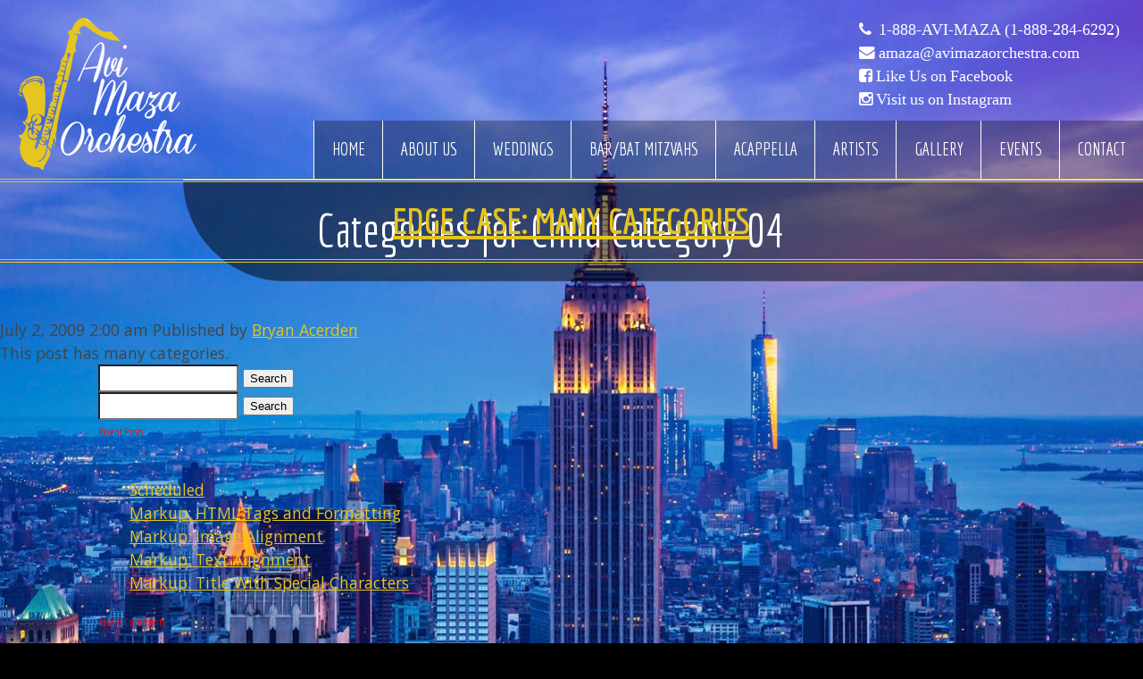

--- FILE ---
content_type: text/html; charset=UTF-8
request_url: http://avimazaorchestra.com/category/parent-category/child-category-04/
body_size: 9189
content:
<!doctype html>
<html lang="en-US" class="no-js">
    <head>
        <meta charset="UTF-8">
        
        <link href="//www.google-analytics.com" rel="dns-prefetch">
        <link rel="apple-touch-icon" sizes="57x57" href="/wp-content/themes/ccwp/apple-touch-icon-57x57.png">
<link rel="apple-touch-icon" sizes="60x60" href="/wp-content/themes/ccwp/apple-touch-icon-60x60.png">
<link rel="apple-touch-icon" sizes="72x72" href="/wp-content/themes/ccwp/apple-touch-icon-72x72.png">
<link rel="apple-touch-icon" sizes="76x76" href="/wp-content/themes/ccwp/apple-touch-icon-76x76.png">
<link rel="apple-touch-icon" sizes="114x114" href="/wp-content/themes/ccwp/apple-touch-icon-114x114.png">
<link rel="apple-touch-icon" sizes="120x120" href="/wp-content/themes/ccwp/apple-touch-icon-120x120.png">
<link rel="apple-touch-icon" sizes="144x144" href="/wp-content/themes/ccwp/apple-touch-icon-144x144.png">
<link rel="apple-touch-icon" sizes="152x152" href="/wp-content/themes/ccwp/apple-touch-icon-152x152.png">
<link rel="apple-touch-icon" sizes="180x180" href="/wp-content/themes/ccwp/apple-touch-icon-180x180.png">
<link rel="apple-touch-startup-image" media="(device-width: 414px) and (device-height: 736px) and (orientation: landscape) and (-webkit-device-pixel-ratio: 3)" href="/wp-content/themes/ccwp/apple-touch-startup-image-1182x2208.png">
<link rel="apple-touch-startup-image" media="(device-width: 414px) and (device-height: 736px) and (orientation: portrait) and (-webkit-device-pixel-ratio: 3)" href="/wp-content/themes/ccwp/apple-touch-startup-image-1242x2148.png">
<link rel="apple-touch-startup-image" media="(device-width: 768px) and (device-height: 1024px) and (orientation: landscape) and (-webkit-device-pixel-ratio: 2)" href="/wp-content/themes/ccwp/apple-touch-startup-image-1496x2048.png">
<link rel="apple-touch-startup-image" media="(device-width: 768px) and (device-height: 1024px) and (orientation: portrait) and (-webkit-device-pixel-ratio: 2)" href="/wp-content/themes/ccwp/apple-touch-startup-image-1536x2008.png">
<link rel="apple-touch-startup-image" media="(device-width: 320px) and (device-height: 480px) and (-webkit-device-pixel-ratio: 1)" href="/wp-content/themes/ccwp/apple-touch-startup-image-320x460.png">
<link rel="apple-touch-startup-image" media="(device-width: 320px) and (device-height: 568px) and (-webkit-device-pixel-ratio: 2)" href="/wp-content/themes/ccwp/apple-touch-startup-image-640x1096.png">
<link rel="apple-touch-startup-image" media="(device-width: 320px) and (device-height: 480px) and (-webkit-device-pixel-ratio: 2)" href="/wp-content/themes/ccwp/apple-touch-startup-image-640x920.png">
<link rel="apple-touch-startup-image" media="(device-width: 768px) and (device-height: 1024px) and (orientation: landscape) and (-webkit-device-pixel-ratio: 1)" href="/wp-content/themes/ccwp/apple-touch-startup-image-748x1024.png">
<link rel="apple-touch-startup-image" media="(device-width: 375px) and (device-height: 667px) and (-webkit-device-pixel-ratio: 2)" href="/wp-content/themes/ccwp/apple-touch-startup-image-750x1294.png">
<link rel="apple-touch-startup-image" media="(device-width: 768px) and (device-height: 1024px) and (orientation: portrait) and (-webkit-device-pixel-ratio: 1)" href="/wp-content/themes/ccwp/apple-touch-startup-image-768x1004.png">
<link rel="icon" type="image/png" href="/wp-content/themes/ccwp/favicon-32x32.png" sizes="32x32">
<link rel="icon" type="image/png" href="/wp-content/themes/ccwp/favicon-230x230.png" sizes="230x230">
<link rel="icon" type="image/png" href="/wp-content/themes/ccwp/favicon-96x96.png" sizes="96x96">
<link rel="icon" type="image/png" href="/wp-content/themes/ccwp/android-chrome-192x192.png" sizes="192x192">
<link rel="icon" type="image/png" href="/wp-content/themes/ccwp/coast-228x228.png" sizes="228x228">
<link rel="icon" type="image/png" href="/wp-content/themes/ccwp/favicon-16x16.png" sizes="16x16">
<link rel="manifest" href="/wp-content/themes/ccwp/manifest.json">
<link rel="mask-icon" href="/wp-content/themes/ccwp/safari-pinned-tab.svg" color="#136497">
<link rel="shortcut icon" href="/wp-content/themes/ccwp/favicon.ico">
<link rel="yandex-tableau-widget" href="/wp-content/themes/ccwp/yandex-browser-manifest.json">
<meta property="og:image" content="/wp-content/themes/ccwp/open-graph.png">
<meta name="apple-mobile-web-app-capable" content="yes">
<meta name="msapplication-TileColor" content="#FFFFFF">
<meta name="msapplication-TileImage" content="/wp-content/themes/ccwp/mstile-144x144.png">
<meta name="msapplication-config" content="/wp-content/themes/ccwp/browserconfig.xml">
<meta name="theme-color" content="#FFFFFF">        <meta http-equiv="X-UA-Compatible" content="IE=edge,chrome=1">
        <meta name="viewport" content="width=device-width, initial-scale=1.0">
        <meta name='robots' content='index, follow, max-image-preview:large, max-snippet:-1, max-video-preview:-1' />

	<!-- This site is optimized with the Yoast SEO plugin v26.8 - https://yoast.com/product/yoast-seo-wordpress/ -->
	<title>Child Category 04 Archives - Avi Maza Orchestra</title>
	<link rel="canonical" href="http://www.avimazaorchestra.com/category/parent-category/child-category-04/" />
	<meta property="og:locale" content="en_US" />
	<meta property="og:type" content="article" />
	<meta property="og:title" content="Child Category 04 Archives - Avi Maza Orchestra" />
	<meta property="og:description" content="This is a description for the Child Category 04." />
	<meta property="og:url" content="http://www.avimazaorchestra.com/category/parent-category/child-category-04/" />
	<meta property="og:site_name" content="Avi Maza Orchestra" />
	<meta name="twitter:card" content="summary_large_image" />
	<script type="application/ld+json" class="yoast-schema-graph">{"@context":"https://schema.org","@graph":[{"@type":"CollectionPage","@id":"http://www.avimazaorchestra.com/category/parent-category/child-category-04/","url":"http://www.avimazaorchestra.com/category/parent-category/child-category-04/","name":"Child Category 04 Archives - Avi Maza Orchestra","isPartOf":{"@id":"http://avimazaorchestra.com/#website"},"breadcrumb":{"@id":"http://www.avimazaorchestra.com/category/parent-category/child-category-04/#breadcrumb"},"inLanguage":"en-US"},{"@type":"BreadcrumbList","@id":"http://www.avimazaorchestra.com/category/parent-category/child-category-04/#breadcrumb","itemListElement":[{"@type":"ListItem","position":1,"name":"Home","item":"http://avimazaorchestra.com/"},{"@type":"ListItem","position":2,"name":"Parent Category","item":"http://www.avimazaorchestra.com/category/parent-category/"},{"@type":"ListItem","position":3,"name":"Child Category 04"}]},{"@type":"WebSite","@id":"http://avimazaorchestra.com/#website","url":"http://avimazaorchestra.com/","name":"Avi Maza Orchestra","description":"","publisher":{"@id":"http://avimazaorchestra.com/#organization"},"potentialAction":[{"@type":"SearchAction","target":{"@type":"EntryPoint","urlTemplate":"http://avimazaorchestra.com/?s={search_term_string}"},"query-input":{"@type":"PropertyValueSpecification","valueRequired":true,"valueName":"search_term_string"}}],"inLanguage":"en-US"},{"@type":"Organization","@id":"http://avimazaorchestra.com/#organization","name":"Avi Maza Orchestra","url":"http://avimazaorchestra.com/","logo":{"@type":"ImageObject","inLanguage":"en-US","@id":"http://avimazaorchestra.com/#/schema/logo/image/","url":"http://avimazaorchestra.com/wp-content/uploads/2021/01/avi-maza-highland-park-nj.jpg","contentUrl":"http://avimazaorchestra.com/wp-content/uploads/2021/01/avi-maza-highland-park-nj.jpg","width":246,"height":246,"caption":"Avi Maza Orchestra"},"image":{"@id":"http://avimazaorchestra.com/#/schema/logo/image/"}}]}</script>
	<!-- / Yoast SEO plugin. -->


<link rel='dns-prefetch' href='//cdnjs.cloudflare.com' />
<link rel='dns-prefetch' href='//fonts.googleapis.com' />
<style id='wp-img-auto-sizes-contain-inline-css' type='text/css'>
img:is([sizes=auto i],[sizes^="auto," i]){contain-intrinsic-size:3000px 1500px}
/*# sourceURL=wp-img-auto-sizes-contain-inline-css */
</style>
<link rel='stylesheet' id='twb-open-sans-css' href='https://fonts.googleapis.com/css?family=Open+Sans%3A300%2C400%2C500%2C600%2C700%2C800&#038;display=swap&#038;ver=9e51c096bb07d666fd0cebb8ad548114' media='all' />
<link rel='stylesheet' id='twbbwg-global-css' href='http://avimazaorchestra.com/wp-content/plugins/photo-gallery/booster/assets/css/global.css?ver=1.0.0' media='all' />
<link rel='stylesheet' id='wp-block-library-css' href='http://avimazaorchestra.com/wp-includes/css/dist/block-library/style.min.css?ver=9e51c096bb07d666fd0cebb8ad548114' media='all' />
<style id='wp-block-library-inline-css' type='text/css'>
/*wp_block_styles_on_demand_placeholder:6979b5ef811df*/
/*# sourceURL=wp-block-library-inline-css */
</style>
<style id='classic-theme-styles-inline-css' type='text/css'>
/*! This file is auto-generated */
.wp-block-button__link{color:#fff;background-color:#32373c;border-radius:9999px;box-shadow:none;text-decoration:none;padding:calc(.667em + 2px) calc(1.333em + 2px);font-size:1.125em}.wp-block-file__button{background:#32373c;color:#fff;text-decoration:none}
/*# sourceURL=/wp-includes/css/classic-themes.min.css */
</style>
<link rel='stylesheet' id='contact-form-7-css' href='http://avimazaorchestra.com/wp-content/plugins/contact-form-7/includes/css/styles.css?ver=6.1.4' media='all' />
<link rel='stylesheet' id='bwg_fonts-css' href='http://avimazaorchestra.com/wp-content/plugins/photo-gallery/css/bwg-fonts/fonts.css?ver=0.0.1' media='all' />
<link rel='stylesheet' id='sumoselect-css' href='http://avimazaorchestra.com/wp-content/plugins/photo-gallery/css/sumoselect.min.css?ver=3.4.6' media='all' />
<link rel='stylesheet' id='mCustomScrollbar-css' href='http://avimazaorchestra.com/wp-content/plugins/photo-gallery/css/jquery.mCustomScrollbar.min.css?ver=3.1.5' media='all' />
<link rel='stylesheet' id='bwg_frontend-css' href='http://avimazaorchestra.com/wp-content/plugins/photo-gallery/css/styles.min.css?ver=1.8.35' media='all' />
<link rel='stylesheet' id='ccwp-css' href='http://avimazaorchestra.com/wp-content/themes/ccwp/style.css?ver=1.0' media='all' />
<link rel='stylesheet' id='fontAwesome-css' href='//cdnjs.cloudflare.com/ajax/libs/font-awesome/4.2.0/css/font-awesome.min.css?ver=4.2.0' media='all' />
<link rel='stylesheet' id='google-fonts--PT-Sans-Narrow-css' href='https://fonts.googleapis.com/css?family=PT+Sans+Narrow%3A400%2C700&#038;ver=9e51c096bb07d666fd0cebb8ad548114' media='all' />
<link rel='stylesheet' id='google-fonts--Economica-css' href='https://fonts.googleapis.com/css?family=Economica%3A400%2C700&#038;ver=9e51c096bb07d666fd0cebb8ad548114' media='all' />
<link rel='stylesheet' id='google-fonts--Open-sans-css' href='https://fonts.googleapis.com/css?family=Open+Sans%3A400%2C700%2C300&#038;ver=9e51c096bb07d666fd0cebb8ad548114' media='all' />
<link rel='stylesheet' id='google-fonts--aladin-css' href='https://fonts.googleapis.com/css?family=Aladin%3A400&#038;ver=9e51c096bb07d666fd0cebb8ad548114' media='all' />
<link rel='stylesheet' id='google-fonts--courgette-css' href='https://fonts.googleapis.com/css?family=Courgette%3A400&#038;ver=9e51c096bb07d666fd0cebb8ad548114' media='all' />
<link rel='stylesheet' id='google-fonts--great-vibes-css' href='https://fonts.googleapis.com/css?family=Great+Vibes%3A400&#038;ver=9e51c096bb07d666fd0cebb8ad548114' media='all' />
<script type="text/javascript" src="http://avimazaorchestra.com/wp-includes/js/jquery/jquery.min.js?ver=3.7.1" id="jquery-core-js"></script>
<script type="text/javascript" src="http://avimazaorchestra.com/wp-includes/js/jquery/jquery-migrate.min.js?ver=3.4.1" id="jquery-migrate-js"></script>
<script type="text/javascript" src="http://avimazaorchestra.com/wp-content/plugins/photo-gallery/booster/assets/js/circle-progress.js?ver=1.2.2" id="twbbwg-circle-js"></script>
<script type="text/javascript" id="twbbwg-global-js-extra">
/* <![CDATA[ */
var twb = {"nonce":"a4fc230001","ajax_url":"http://avimazaorchestra.com/wp-admin/admin-ajax.php","plugin_url":"http://avimazaorchestra.com/wp-content/plugins/photo-gallery/booster","href":"http://avimazaorchestra.com/wp-admin/admin.php?page=twbbwg_photo-gallery"};
var twb = {"nonce":"a4fc230001","ajax_url":"http://avimazaorchestra.com/wp-admin/admin-ajax.php","plugin_url":"http://avimazaorchestra.com/wp-content/plugins/photo-gallery/booster","href":"http://avimazaorchestra.com/wp-admin/admin.php?page=twbbwg_photo-gallery"};
//# sourceURL=twbbwg-global-js-extra
/* ]]> */
</script>
<script type="text/javascript" src="http://avimazaorchestra.com/wp-content/plugins/photo-gallery/booster/assets/js/global.js?ver=1.0.0" id="twbbwg-global-js"></script>
<script type="text/javascript" src="http://avimazaorchestra.com/wp-content/plugins/photo-gallery/js/jquery.sumoselect.min.js?ver=3.4.6" id="sumoselect-js"></script>
<script type="text/javascript" src="http://avimazaorchestra.com/wp-content/plugins/photo-gallery/js/tocca.min.js?ver=2.0.9" id="bwg_mobile-js"></script>
<script type="text/javascript" src="http://avimazaorchestra.com/wp-content/plugins/photo-gallery/js/jquery.mCustomScrollbar.concat.min.js?ver=3.1.5" id="mCustomScrollbar-js"></script>
<script type="text/javascript" src="http://avimazaorchestra.com/wp-content/plugins/photo-gallery/js/jquery.fullscreen.min.js?ver=0.6.0" id="jquery-fullscreen-js"></script>
<script type="text/javascript" id="bwg_frontend-js-extra">
/* <![CDATA[ */
var bwg_objectsL10n = {"bwg_field_required":"field is required.","bwg_mail_validation":"This is not a valid email address.","bwg_search_result":"There are no images matching your search.","bwg_select_tag":"Select Tag","bwg_order_by":"Order By","bwg_search":"Search","bwg_show_ecommerce":"Show Ecommerce","bwg_hide_ecommerce":"Hide Ecommerce","bwg_show_comments":"Show Comments","bwg_hide_comments":"Hide Comments","bwg_restore":"Restore","bwg_maximize":"Maximize","bwg_fullscreen":"Fullscreen","bwg_exit_fullscreen":"Exit Fullscreen","bwg_search_tag":"SEARCH...","bwg_tag_no_match":"No tags found","bwg_all_tags_selected":"All tags selected","bwg_tags_selected":"tags selected","play":"Play","pause":"Pause","is_pro":"","bwg_play":"Play","bwg_pause":"Pause","bwg_hide_info":"Hide info","bwg_show_info":"Show info","bwg_hide_rating":"Hide rating","bwg_show_rating":"Show rating","ok":"Ok","cancel":"Cancel","select_all":"Select all","lazy_load":"0","lazy_loader":"http://avimazaorchestra.com/wp-content/plugins/photo-gallery/images/ajax_loader.png","front_ajax":"0","bwg_tag_see_all":"see all tags","bwg_tag_see_less":"see less tags"};
//# sourceURL=bwg_frontend-js-extra
/* ]]> */
</script>
<script type="text/javascript" src="http://avimazaorchestra.com/wp-content/plugins/photo-gallery/js/scripts.min.js?ver=1.8.35" id="bwg_frontend-js"></script>
<link rel="https://api.w.org/" href="http://avimazaorchestra.com/wp-json/" /><link rel="alternate" title="JSON" type="application/json" href="http://avimazaorchestra.com/wp-json/wp/v2/categories/62" />    </head>
    <body class="archive category category-child-category-04 category-62 wp-theme-ccwp">
        <!-- wrapper -->
        <div class="wrapper">
            <!-- header -->
            <header class="header clear" role="banner">
                <div class="header-inner-container container">

   <!-- logo -->
                    <div class="logo">
                        <a href="http://avimazaorchestra.com">
                            <!-- add 'class="hide-text"' to the <h1> tag to hide the Site Title and only display the logo -->
                            <h1 class="hide-text">Avi Maza Orchestra</h1>
                            <img src="http://avimazaorchestra.com/wp-content/themes/ccwp/img/new-logo.svg" alt="Avi Maza Orchestra" class="logo-img">
                        </a>
                    </div>
                    <!-- .logo -->

<!-- header contact -->
                    <div class="contact">
                      
  <p>
  <i class="fa fa-phone" aria-hidden="true"> &nbsp;1-888-AVI-MAZA (1-888-284-6292) </i><br/>
  <i class="fa fa-envelope" aria-hidden="true">&nbsp;<a href="mailto:amaza@avimazaorchestra.com">amaza@avimazaorchestra.com</a></i><br/>
  <i class="fa fa-facebook-square" aria-hidden="true">&nbsp;<span id="awesome-contact2"><a href="https://www.facebook.com/AviMazaOrchestra" target="_blank">Like Us on Facebook</a></i><br/>
  <i class="fa fa-instagram" aria-hidden="true">&nbsp;<a href="https://www.instagram.com/avimazaentertainment/" target="_blank">Visit us on Instagram</a></i></span>

                    </div>
                </div>
                <!-- .header-inner-container -->


<div class="main-nav-wrapper">
                    <nav class=" nav main-nav nav-collapse" role="navigation">
                        <div class="menu-container"><ul class="sf-menu"><li id="menu-item-1740" class="menu-item menu-item-type-post_type menu-item-object-page menu-item-home menu-item-1740"><a href="http://avimazaorchestra.com/"><span class="submenu-shading"></span>Home</a></li>
<li id="menu-item-1741" class="menu-item menu-item-type-post_type menu-item-object-page menu-item-1741"><a href="http://avimazaorchestra.com/about-us/"><span class="submenu-shading"></span>About Us</a></li>
<li id="menu-item-1742" class="menu-item menu-item-type-post_type menu-item-object-page menu-item-1742"><a href="http://avimazaorchestra.com/weddings/"><span class="submenu-shading"></span>Weddings</a></li>
<li id="menu-item-1744" class="menu-item menu-item-type-post_type menu-item-object-page menu-item-1744"><a href="http://avimazaorchestra.com/barbat-mitzvahs/"><span class="submenu-shading"></span>Bar/Bat Mitzvahs</a></li>
<li id="menu-item-1743" class="menu-item menu-item-type-post_type menu-item-object-page menu-item-1743"><a href="http://avimazaorchestra.com/acappella/"><span class="submenu-shading"></span>Acappella</a></li>
<li id="menu-item-1745" class="menu-item menu-item-type-post_type menu-item-object-page menu-item-1745"><a href="http://avimazaorchestra.com/artists/"><span class="submenu-shading"></span>Artists</a></li>
<li id="menu-item-1746" class="menu-item menu-item-type-post_type menu-item-object-page menu-item-1746"><a href="http://avimazaorchestra.com/gallery/"><span class="submenu-shading"></span>Gallery</a></li>
<li id="menu-item-1747" class="menu-item menu-item-type-post_type menu-item-object-page menu-item-1747"><a href="http://avimazaorchestra.com/events/"><span class="submenu-shading"></span>Events</a></li>
<li id="menu-item-1748" class="menu-item menu-item-type-post_type menu-item-object-page menu-item-1748"><a href="http://avimazaorchestra.com/contact/"><span class="submenu-shading"></span>Contact</a></li>
</ul></div>                    </nav>
                </div>
                <!-- .main-nav-wrapper-->

                

                
            </header>
            <!-- .header -->
            <div class="layout container main-container">
	<main role="main">
		<!-- section -->
		<section>

			<h1>Categories for Child Category 04</h1>

			
	<!-- article -->
	<article id="post-1152" class="post-1152 post type-post status-publish format-standard hentry category-aciform category-antiquarianism category-arrangement category-asmodeus category-broder category-buying category-cat-a category-cat-b category-cat-c category-championship category-chastening category-child-1 category-child-2 category-child-category-01 category-child-category-02 category-child-category-03 category-child-category-04 category-child-category-05 category-clerkship category-disinclination category-disinfection category-dispatch category-echappee category-edge-case-2 category-enphagy category-equipollent category-fatuity category-foo-a category-foo-a-foo-parent category-foo-parent category-gaberlunzie category-grandchild-category category-illtempered category-insubordination category-lender category-markup category-media-2 category-monosyllable category-packthread category-palter category-papilionaceous category-parent category-parent-category category-personable category-post-formats category-propylaeum category-pustule category-quartern category-scholarship category-selfconvicted category-showshoe category-sloyd category-sub category-sublunary category-tamtam category-unpublished category-weakhearted category-ween category-wellhead category-wellintentioned category-whetstone category-years tag-categories tag-edge-case">

		<!-- post thumbnail -->
				<!-- /post thumbnail -->

		<!-- post title -->
		<h2>
			<a href="http://avimazaorchestra.com/edge-case-many-categories/" title="Edge Case: Many Categories">Edge Case: Many Categories</a>
		</h2>
		<!-- /post title -->

		<!-- post details -->
		<span class="date">July 2, 2009 2:00 am</span>
		<span class="author">Published by <a href="http://avimazaorchestra.com/author/bry/" title="Posts by Bryan Acerden" rel="author">Bryan Acerden</a></span>
		<span class="comments"></span>
		<!-- /post details -->

		<p>This post has many categories.</p>
		
	</article>
	<!-- /article -->



			<!-- pagination -->
<div class="pagination">
	</div>
<!-- /pagination -->

		</section>
		<!-- /section -->
	</main>

<!-- sidebar -->
<aside class="sidebar" role="complementary">

	<!-- search -->
<form class="search" method="get" action="http://avimazaorchestra.com" role="search">
	<input class="search-input" type="search" name="s" placeholder="To search, type and hit enter.">
	<button class="search-submit" type="submit" role="button">Search</button>
</form>
<!-- /search -->

	<div class="sidebar-widget">
		<div id="search-2" class="widget_search"><!-- search -->
<form class="search" method="get" action="http://avimazaorchestra.com" role="search">
	<input class="search-input" type="search" name="s" placeholder="To search, type and hit enter.">
	<button class="search-submit" type="submit" role="button">Search</button>
</form>
<!-- /search -->
</div>
		<div id="recent-posts-2" class="widget_recent_entries">
		<h3>Recent Posts</h3>
		<ul>
											<li>
					<a href="http://avimazaorchestra.com/scheduled/">Scheduled</a>
									</li>
											<li>
					<a href="http://avimazaorchestra.com/markup-html-tags-and-formatting/">Markup: HTML Tags and Formatting</a>
									</li>
											<li>
					<a href="http://avimazaorchestra.com/markup-image-alignment/">Markup: Image Alignment</a>
									</li>
											<li>
					<a href="http://avimazaorchestra.com/markup-text-alignment/">Markup: Text Alignment</a>
									</li>
											<li>
					<a href="http://avimazaorchestra.com/title-with-special-characters/">Markup: Title With Special Characters</a>
									</li>
					</ul>

		</div><div id="recent-comments-2" class="widget_recent_comments"><h3>Recent Comments</h3><ul id="recentcomments"></ul></div><div id="archives-2" class="widget_archive"><h3>Archives</h3>
			<ul>
					<li><a href='http://avimazaorchestra.com/2020/01/'>January 2020</a></li>
	<li><a href='http://avimazaorchestra.com/2013/01/'>January 2013</a></li>
	<li><a href='http://avimazaorchestra.com/2012/03/'>March 2012</a></li>
	<li><a href='http://avimazaorchestra.com/2012/01/'>January 2012</a></li>
	<li><a href='http://avimazaorchestra.com/2011/03/'>March 2011</a></li>
	<li><a href='http://avimazaorchestra.com/2010/10/'>October 2010</a></li>
	<li><a href='http://avimazaorchestra.com/2010/09/'>September 2010</a></li>
	<li><a href='http://avimazaorchestra.com/2010/08/'>August 2010</a></li>
	<li><a href='http://avimazaorchestra.com/2010/07/'>July 2010</a></li>
	<li><a href='http://avimazaorchestra.com/2010/06/'>June 2010</a></li>
	<li><a href='http://avimazaorchestra.com/2010/05/'>May 2010</a></li>
	<li><a href='http://avimazaorchestra.com/2010/04/'>April 2010</a></li>
	<li><a href='http://avimazaorchestra.com/2010/03/'>March 2010</a></li>
	<li><a href='http://avimazaorchestra.com/2010/02/'>February 2010</a></li>
	<li><a href='http://avimazaorchestra.com/2010/01/'>January 2010</a></li>
	<li><a href='http://avimazaorchestra.com/2009/10/'>October 2009</a></li>
	<li><a href='http://avimazaorchestra.com/2009/09/'>September 2009</a></li>
	<li><a href='http://avimazaorchestra.com/2009/08/'>August 2009</a></li>
	<li><a href='http://avimazaorchestra.com/2009/07/'>July 2009</a></li>
	<li><a href='http://avimazaorchestra.com/2009/06/'>June 2009</a></li>
	<li><a href='http://avimazaorchestra.com/2009/05/'>May 2009</a></li>
			</ul>

			</div><div id="categories-2" class="widget_categories"><h3>Categories</h3>
			<ul>
					<li class="cat-item cat-item-2"><a href="http://avimazaorchestra.com/category/aciform/">aciform</a>
</li>
	<li class="cat-item cat-item-3"><a href="http://avimazaorchestra.com/category/antiquarianism/">antiquarianism</a>
</li>
	<li class="cat-item cat-item-4"><a href="http://avimazaorchestra.com/category/arrangement/">arrangement</a>
</li>
	<li class="cat-item cat-item-5"><a href="http://avimazaorchestra.com/category/asmodeus/">asmodeus</a>
</li>
	<li class="cat-item cat-item-7"><a href="http://avimazaorchestra.com/category/broder/">broder</a>
</li>
	<li class="cat-item cat-item-8"><a href="http://avimazaorchestra.com/category/buying/">buying</a>
</li>
	<li class="cat-item cat-item-9"><a href="http://avimazaorchestra.com/category/cat-a/">Cat A</a>
</li>
	<li class="cat-item cat-item-10"><a href="http://avimazaorchestra.com/category/cat-b/">Cat B</a>
</li>
	<li class="cat-item cat-item-11"><a href="http://avimazaorchestra.com/category/cat-c/">Cat C</a>
</li>
	<li class="cat-item cat-item-12"><a href="http://avimazaorchestra.com/category/championship/">championship</a>
</li>
	<li class="cat-item cat-item-13"><a href="http://avimazaorchestra.com/category/chastening/">chastening</a>
</li>
	<li class="cat-item cat-item-57"><a href="http://avimazaorchestra.com/category/parent/child-1/">Child 1</a>
</li>
	<li class="cat-item cat-item-58"><a href="http://avimazaorchestra.com/category/parent/child-1/child-2/">Child 2</a>
</li>
	<li class="cat-item cat-item-59"><a href="http://avimazaorchestra.com/category/parent-category/child-category-01/">Child Category 01</a>
</li>
	<li class="cat-item cat-item-60"><a href="http://avimazaorchestra.com/category/parent-category/child-category-02/">Child Category 02</a>
</li>
	<li class="cat-item cat-item-61"><a href="http://avimazaorchestra.com/category/parent-category/child-category-03/">Child Category 03</a>
</li>
	<li class="cat-item cat-item-62 current-cat"><a aria-current="page" href="http://avimazaorchestra.com/category/parent-category/child-category-04/">Child Category 04</a>
</li>
	<li class="cat-item cat-item-63"><a href="http://avimazaorchestra.com/category/parent-category/child-category-05/">Child Category 05</a>
</li>
	<li class="cat-item cat-item-14"><a href="http://avimazaorchestra.com/category/clerkship/">clerkship</a>
</li>
	<li class="cat-item cat-item-15"><a href="http://avimazaorchestra.com/category/disinclination/">disinclination</a>
</li>
	<li class="cat-item cat-item-16"><a href="http://avimazaorchestra.com/category/disinfection/">disinfection</a>
</li>
	<li class="cat-item cat-item-17"><a href="http://avimazaorchestra.com/category/dispatch/">dispatch</a>
</li>
	<li class="cat-item cat-item-18"><a href="http://avimazaorchestra.com/category/echappee/">echappee</a>
</li>
	<li class="cat-item cat-item-19"><a href="http://avimazaorchestra.com/category/edge-case-2/">Edge Case</a>
</li>
	<li class="cat-item cat-item-20"><a href="http://avimazaorchestra.com/category/enphagy/">enphagy</a>
</li>
	<li class="cat-item cat-item-21"><a href="http://avimazaorchestra.com/category/equipollent/">equipollent</a>
</li>
	<li class="cat-item cat-item-22"><a href="http://avimazaorchestra.com/category/fatuity/">fatuity</a>
</li>
	<li class="cat-item cat-item-64"><a href="http://avimazaorchestra.com/category/foo-parent/foo-a-foo-parent/">Foo A</a>
</li>
	<li class="cat-item cat-item-23"><a href="http://avimazaorchestra.com/category/foo-a/">Foo A</a>
</li>
	<li class="cat-item cat-item-24"><a href="http://avimazaorchestra.com/category/foo-parent/">Foo Parent</a>
</li>
	<li class="cat-item cat-item-25"><a href="http://avimazaorchestra.com/category/gaberlunzie/">gaberlunzie</a>
</li>
	<li class="cat-item cat-item-65"><a href="http://avimazaorchestra.com/category/parent-category/child-category-03/grandchild-category/">Grandchild Category</a>
</li>
	<li class="cat-item cat-item-26"><a href="http://avimazaorchestra.com/category/illtempered/">illtempered</a>
</li>
	<li class="cat-item cat-item-27"><a href="http://avimazaorchestra.com/category/insubordination/">insubordination</a>
</li>
	<li class="cat-item cat-item-28"><a href="http://avimazaorchestra.com/category/lender/">lender</a>
</li>
	<li class="cat-item cat-item-29"><a href="http://avimazaorchestra.com/category/markup/">Markup</a>
</li>
	<li class="cat-item cat-item-30"><a href="http://avimazaorchestra.com/category/media-2/">Media</a>
</li>
	<li class="cat-item cat-item-31"><a href="http://avimazaorchestra.com/category/monosyllable/">monosyllable</a>
</li>
	<li class="cat-item cat-item-32"><a href="http://avimazaorchestra.com/category/packthread/">packthread</a>
</li>
	<li class="cat-item cat-item-33"><a href="http://avimazaorchestra.com/category/palter/">palter</a>
</li>
	<li class="cat-item cat-item-34"><a href="http://avimazaorchestra.com/category/papilionaceous/">papilionaceous</a>
</li>
	<li class="cat-item cat-item-35"><a href="http://avimazaorchestra.com/category/parent/">Parent</a>
</li>
	<li class="cat-item cat-item-36 current-cat-parent current-cat-ancestor"><a href="http://avimazaorchestra.com/category/parent-category/">Parent Category</a>
</li>
	<li class="cat-item cat-item-37"><a href="http://avimazaorchestra.com/category/personable/">personable</a>
</li>
	<li class="cat-item cat-item-38"><a href="http://avimazaorchestra.com/category/post-formats/">Post Formats</a>
</li>
	<li class="cat-item cat-item-39"><a href="http://avimazaorchestra.com/category/propylaeum/">propylaeum</a>
</li>
	<li class="cat-item cat-item-40"><a href="http://avimazaorchestra.com/category/pustule/">pustule</a>
</li>
	<li class="cat-item cat-item-41"><a href="http://avimazaorchestra.com/category/quartern/">quartern</a>
</li>
	<li class="cat-item cat-item-42"><a href="http://avimazaorchestra.com/category/scholarship/">scholarship</a>
</li>
	<li class="cat-item cat-item-43"><a href="http://avimazaorchestra.com/category/selfconvicted/">selfconvicted</a>
</li>
	<li class="cat-item cat-item-44"><a href="http://avimazaorchestra.com/category/showshoe/">showshoe</a>
</li>
	<li class="cat-item cat-item-45"><a href="http://avimazaorchestra.com/category/sloyd/">sloyd</a>
</li>
	<li class="cat-item cat-item-46"><a href="http://avimazaorchestra.com/category/aciform/sub/">sub</a>
</li>
	<li class="cat-item cat-item-47"><a href="http://avimazaorchestra.com/category/sublunary/">sublunary</a>
</li>
	<li class="cat-item cat-item-48"><a href="http://avimazaorchestra.com/category/tamtam/">tamtam</a>
</li>
	<li class="cat-item cat-item-49"><a href="http://avimazaorchestra.com/category/template-2/">Template</a>
</li>
	<li class="cat-item cat-item-1"><a href="http://avimazaorchestra.com/category/uncategorized/">Uncategorized</a>
</li>
	<li class="cat-item cat-item-50"><a href="http://avimazaorchestra.com/category/unpublished/">Unpublished</a>
</li>
	<li class="cat-item cat-item-51"><a href="http://avimazaorchestra.com/category/weakhearted/">weakhearted</a>
</li>
	<li class="cat-item cat-item-52"><a href="http://avimazaorchestra.com/category/ween/">ween</a>
</li>
	<li class="cat-item cat-item-53"><a href="http://avimazaorchestra.com/category/wellhead/">wellhead</a>
</li>
	<li class="cat-item cat-item-54"><a href="http://avimazaorchestra.com/category/wellintentioned/">wellintentioned</a>
</li>
	<li class="cat-item cat-item-55"><a href="http://avimazaorchestra.com/category/whetstone/">whetstone</a>
</li>
	<li class="cat-item cat-item-56"><a href="http://avimazaorchestra.com/category/years/">years</a>
</li>
			</ul>

			</div><div id="meta-2" class="widget_meta"><h3>Meta</h3>
		<ul>
						<li><a rel="nofollow" href="http://avimazaorchestra.com/wp-login.php">Log in</a></li>
			<li><a href="http://avimazaorchestra.com/feed/">Entries feed</a></li>
			<li><a href="http://avimazaorchestra.com/comments/feed/">Comments feed</a></li>

			<li><a href="https://wordpress.org/">WordPress.org</a></li>
		</ul>

		</div>	</div>

	<div class="sidebar-widget">
			</div>

</aside>
<!-- /sidebar -->

<!--
### TO DO:
	* Add footer-widget area.
	* pull footer part from template_include(1_col,2_col,3_col,4_col)   .... in 'col_x' the 'x' will be a number from a dropdown list on an options page.
	* make option for footer to be boxed or full width and allow option for bg and color. ... use [.row] and [.inner-row]
-->
<div id="layout_footer"></div>
</div>
<!--.layout-->
<!-- footer -->
<footer class="footer" role="contentinfo">

  <div class="footer-table footer-inner-container container">
    <div class="footer-cont footer-col-1">
				  <a href="http://avimazaorchestra.com/contact/" class="btn-footer"><div class="btn-footer-header footer-header">CONTACT AVI NOW!</div></a>
						
	 <a href="https://www.google.com/webhp?sourceid=chrome-instant&ion=1&espv=2&ie=UTF-8#q=avi%20maza%20orchestra&lrd=0x89c3c64eb3358a37:0x69336138bf2d7e1c,1,," target="_blank"> </a>
	  <div class="google-reviews">
					<span class="check-it">Rated 5 stars! <a href="https://www.google.com/search?q=avi+maza&ludocid=7580509494148169244#lrd=0x0:0x69336138bf2d7e1c,1" target="_blank">Click here to see our Google Reviews!</a></span>
		<div class="stars">
						<i class="fa fa-star"></i>
						<i class="fa fa-star"></i>
						<i class="fa fa-star"></i>
						<i class="fa fa-star"></i>
						<i class="fa fa-star"></i>
					</div></a>
 

     <div class="ssm"> 
    <i class="fa fa-phone" aria-hidden="true">&nbsp;1-888-AVI-MAZA (1-888-284-6292)</i>
     <br/>
     <i class="fa fa-envelope" aria-hidden="true">&nbsp;<a href="mailto:amaza@avimazaorchestra.com">amaza@avimazaorchestra.com</a></i>
    <br/>
    <i class="fa fa-facebook" aria-hidden="true"></i>&nbsp;<a href="https://www.facebook.com/AviMazaOrchestra/" target="_blank">Like us on Facebook!</a></em></a>
    <br/>
	   <i class="fa fa-instagram" aria-hidden="true">&nbsp;<a href="https://www.instagram.com/avimazaentertainment/" target="_blank">Visit us on Instagram</a></em></i>
	</div>
	  </a>

	  <p><span class="copyright">&copy; 2026 Copyright
	    Avi Maza Orchestra	    &nbsp;&nbsp;&nbsp;
	    <a href="http://www.pressingissues.com/" target="_blank"> Pressing Issues, Inc.</a></span></p>
    </div>

	 
		<!--<div class="contactus" style="font-weight: 700;">-->
		  <!--<div class="contact-info mail"></div>-->
		  
    </div>
  </div>
	</div>
	<!-- /copyright -->

    </div>
</footer>
<!-- /wrapper -->
<script type="speculationrules">
{"prefetch":[{"source":"document","where":{"and":[{"href_matches":"/*"},{"not":{"href_matches":["/wp-*.php","/wp-admin/*","/wp-content/uploads/*","/wp-content/*","/wp-content/plugins/*","/wp-content/themes/ccwp/*","/*\\?(.+)"]}},{"not":{"selector_matches":"a[rel~=\"nofollow\"]"}},{"not":{"selector_matches":".no-prefetch, .no-prefetch a"}}]},"eagerness":"conservative"}]}
</script>
<script type="text/javascript" src="http://avimazaorchestra.com/wp-includes/js/dist/hooks.min.js?ver=dd5603f07f9220ed27f1" id="wp-hooks-js"></script>
<script type="text/javascript" src="http://avimazaorchestra.com/wp-includes/js/dist/i18n.min.js?ver=c26c3dc7bed366793375" id="wp-i18n-js"></script>
<script type="text/javascript" id="wp-i18n-js-after">
/* <![CDATA[ */
wp.i18n.setLocaleData( { 'text direction\u0004ltr': [ 'ltr' ] } );
//# sourceURL=wp-i18n-js-after
/* ]]> */
</script>
<script type="text/javascript" src="http://avimazaorchestra.com/wp-content/plugins/contact-form-7/includes/swv/js/index.js?ver=6.1.4" id="swv-js"></script>
<script type="text/javascript" id="contact-form-7-js-before">
/* <![CDATA[ */
var wpcf7 = {
    "api": {
        "root": "http:\/\/avimazaorchestra.com\/wp-json\/",
        "namespace": "contact-form-7\/v1"
    }
};
//# sourceURL=contact-form-7-js-before
/* ]]> */
</script>
<script type="text/javascript" src="http://avimazaorchestra.com/wp-content/plugins/contact-form-7/includes/js/index.js?ver=6.1.4" id="contact-form-7-js"></script>
<script type="text/javascript" src="http://avimazaorchestra.com/wp-includes/js/hoverIntent.min.js?ver=1.10.2" id="hoverIntent-js"></script>
<script type="text/javascript" src="http://avimazaorchestra.com/wp-content/themes/ccwp/js/slick.js?ver=1.5.9" id="slickslider-js"></script>
<script type="text/javascript" src="http://avimazaorchestra.com/wp-content/themes/ccwp/js/superfish.js?ver=1.7.6" id="superfish-js"></script>
<script type="text/javascript" src="http://avimazaorchestra.com/wp-content/themes/ccwp/js/theme-scripts-general-jq.js?ver=1.0.0" id="theme-scripts-general-jq-js"></script>
<script type="text/javascript" src="http://avimazaorchestra.com/wp-content/themes/ccwp/js/unslider.js?ver=2.0" id="unslider-js"></script>
<script type="text/javascript" src="http://avimazaorchestra.com/wp-content/themes/ccwp/js/modernizr-2.7.1.min.js?ver=2.7.1" id="modernizr-js"></script>
<script type="text/javascript" src="http://avimazaorchestra.com/wp-content/themes/ccwp/js/modernizr-fallbacks.js?ver=1.0.0" id="modernizr-fallbacks-js"></script>
<script type="text/javascript" src="http://avimazaorchestra.com/wp-content/themes/ccwp/js/placeholders.js?ver=3.1.0" id="placeholders-js"></script>
<script type="text/javascript" src="http://avimazaorchestra.com/wp-content/themes/ccwp/js/responsive-nav.js?ver=1.0.39" id="responsive-nav-js"></script>
<script type="text/javascript" src="http://avimazaorchestra.com/wp-content/themes/ccwp/js/theme-scripts-general-vanilla.js?ver=1.0.0" id="theme-scripts-general-vanilla-js"></script>
<script type="text/javascript" src="https://www.google.com/recaptcha/api.js?render=6LdEZI0UAAAAAAFYi1I7NtUnU5b7kzAxkpmfgVhe&amp;ver=3.0" id="google-recaptcha-js"></script>
<script type="text/javascript" src="http://avimazaorchestra.com/wp-includes/js/dist/vendor/wp-polyfill.min.js?ver=3.15.0" id="wp-polyfill-js"></script>
<script type="text/javascript" id="wpcf7-recaptcha-js-before">
/* <![CDATA[ */
var wpcf7_recaptcha = {
    "sitekey": "6LdEZI0UAAAAAAFYi1I7NtUnU5b7kzAxkpmfgVhe",
    "actions": {
        "homepage": "homepage",
        "contactform": "contactform"
    }
};
//# sourceURL=wpcf7-recaptcha-js-before
/* ]]> */
</script>
<script type="text/javascript" src="http://avimazaorchestra.com/wp-content/plugins/contact-form-7/modules/recaptcha/index.js?ver=6.1.4" id="wpcf7-recaptcha-js"></script>
</body>
</html>

--- FILE ---
content_type: text/css
request_url: http://avimazaorchestra.com/wp-content/themes/ccwp/style.css?ver=1.0
body_size: 103973
content:
*,
*:after,
*:before {
    -moz-box-sizing: border-box;
    box-sizing: border-box;
    -webkit-font-smoothing: antialiased;
    font-smoothing: antialiased;
    text-rendering: optimizeLegibility
}

html {
    font-size: 62.5%
}

body {
    font: 300 11px/1.4 'Helvetica Neue', Helvetica, Arial, sans-serif;
    color: #444
}

.clear:before,
.clear:after {
    content: ' ';
    display: table
}

.clear:after {
    clear: both
}

.clear {
    *zoom: 1
}

img {
    max-width: 100%;
    vertical-align: bottom
}

a {
    color: #000;
    text-decoration: none
}

a:hover {
    color: #444
}

a:focus {
    outline: 0
}

a:hover,
a:active {
    outline: 0
}

input:focus {
    outline: 0;
    border: 1px solid #04A4CC
}

.wrapper {
    max-width: 1280px;
    width: 95%;
    margin: 0 auto;
    position: relative
}

@font-face {
    font-family: 'Font-Name';
    src: url("fonts/font-name.eot");
    src: url("fonts/font-name.eot?#iefix") format("embedded-opentype"), url("fonts/font-name.woff") format("woff"), url("fonts/font-name.ttf") format("truetype"), url("fonts/font-name.svg#font-name") format("svg");
    font-weight: normal;
    font-style: normal
}

::selection {
    background: #04A4CC;
    color: #FFF;
    text-shadow: none
}

::-webkit-selection {
    background: #04A4CC;
    color: #FFF;
    text-shadow: none
}

::-moz-selection {
    background: #04A4CC;
    color: #FFF;
    text-shadow: none
}

.alignnone {
    margin: 5px 20px 20px 0
}

.aligncenter,
div.aligncenter {
    display: block;
    margin: 5px auto 5px auto
}

.alignright {
    float: right;
    margin: 5px 0 20px 20px
}

.alignleft {
    float: left;
    margin: 5px 20px 20px 0
}

a img.alignright {
    float: right;
    margin: 5px 0 20px 20px
}

a img.alignnone {
    margin: 5px 20px 20px 0
}

a img.alignleft {
    float: left;
    margin: 5px 20px 20px 0
}

a img.aligncenter {
    display: block;
    margin-left: auto;
    margin-right: auto
}

.wp-caption {
    background: #FFF;
    border: 1px solid #F0F0F0;
    max-width: 96%;
    padding: 5px 3px 10px;
    text-align: center
}

.wp-caption.alignnone {
    margin: 5px 20px 20px 0
}

.wp-caption.alignleft {
    margin: 5px 20px 20px 0
}

.wp-caption.alignright {
    margin: 5px 0 20px 20px
}

.wp-caption img {
    border: 0 none;
    height: auto;
    margin: 0;
    max-width: 98.5%;
    padding: 0;
    width: auto
}

.wp-caption .wp-caption-text,
.gallery-caption {
    font-size: 11px;
    line-height: 17px;
    margin: 0;
    padding: 0 4px 5px
}

@media print {
    * {
        background: transparent !important;
        color: #000 !important;
        box-shadow: none !important;
        text-shadow: none !important
    }
    a,
    a:visited {
        text-decoration: underline
    }
    a[href]:after {
        content: " ("attr(href) ")"
    }
    abbr[title]:after {
        content: " ("attr(title) ")"
    }
    .ir a:after,
    a[href^="javascript:"]:after,
    a[href^="#"]:after {
        content: ""
    }
    pre,
    blockquote {
        border: 1px solid #999;
        page-break-inside: avoid
    }
    thead {
        display: table-header-group
    }
    tr,
    img {
        page-break-inside: avoid
    }
    img {
        max-width: 100% !important
    }
    @page {
        margin: 0.5cm
    }
    p,
    h2,
    h3 {
        orphans: 3;
        widows: 3
    }
    h2,
    h3 {
        page-break-after: avoid
    }
}

html,
body,
div,
span,
applet,
object,
iframe,
h1,
h2,
h3,
h4,
h5,
h6,
p,
blockquote,
pre,
a,
abbr,
acronym,
address,
big,
cite,
code,
del,
dfn,
em,
img,
ins,
kbd,
q,
s,
samp,
small,
strike,
strong,
sub,
sup,
tt,
var,
b,
u,
i,
center,
dl,
dt,
dd,
ol,
ul,
li,
fieldset,
form,
label,
legend,
table,
caption,
tbody,
tfoot,
thead,
tr,
th,
td,
article,
aside,
canvas,
details,
embed,
figure,
figcaption,
footer,
header,
hgroup,
menu,
nav,
output,
ruby,
section,
summary,
time,
mark,
audio,
video {
    margin: 0;
    padding: 0;
    border: 0;
    font: inherit;
    font-size: 100%;
    vertical-align: baseline
}

html {
    line-height: 1
}

ol,
ul {
    list-style: none
}

table {
    border-collapse: collapse;
    border-spacing: 0
}

caption,
th,
td {
    text-align: left;
    font-weight: normal;
    vertical-align: middle
}

q,
blockquote {
    quotes: none
}

q:before,
q:after,
blockquote:before,
blockquote:after {
    content: "";
    content: none
}

a img {
    border: none
}

article,
aside,
details,
figcaption,
figure,
footer,
header,
hgroup,
main,
menu,
nav,
section,
summary {
    display: block
}

html,
body,
div,
span,
object,
iframe,
h1,
h2,
h3,
h4,
h5,
h6,
p,
blockquote,
pre,
abbr,
address,
cite,
code,
del,
dfn,
em,
img,
ins,
kbd,
q,
samp,
small,
strong,
sub,
sup,
var,
b,
i,
dl,
dt,
dd,
ol,
ul,
li,
fieldset,
form,
label,
legend,
table,
caption,
tbody,
tfoot,
thead,
tr,
th,
td,
article,
aside,
canvas,
details,
figcaption,
figure,
footer,
header,
hgroup,
menu,
nav,
section,
summary,
time,
mark,
audio,
video {
    margin: 0;
    padding: 0;
    border: 0;
    outline: 0;
    font-size: 100%;
    vertical-align: baseline;
    background: transparent
}

body {
    line-height: 1
}

article,
aside,
details,
figcaption,
figure,
footer,
header,
hgroup,
menu,
nav,
section {
    display: block
}

nav ul {
    list-style: none
}

blockquote,
q {
    quotes: none
}

blockquote:before,
blockquote:after {
    content: '';
    content: none
}

q:before,
q:after {
    content: '';
    content: none
}

a {
    margin: 0;
    padding: 0;
    font-size: 100%;
    vertical-align: baseline;
    background: transparent
}

ins {
    background-color: #ff9;
    color: #000;
    text-decoration: none
}

mark {
    background-color: #ff9;
    color: #000;
    font-style: italic;
    font-weight: bold
}

del {
    text-decoration: line-through
}

abbr[title],
dfn[title] {
    border-bottom: 1px dotted;
    cursor: help
}

table {
    border-collapse: collapse;
    border-spacing: 0
}

hr {
    display: block;
    height: 1px;
    border: 0;
    border-top: 1px solid #cccccc;
    margin: 1em 0;
    padding: 0
}

input,
select {
    vertical-align: middle
}

input,
textarea {
    -webkit-appearance: none !important;
    -moz-border-radius: 0;
    -webkit-border-radius: 0;
    border-radius: 0;
    font-family: economica;
    font-size: 22px
}

html {
    font-size: 62.5%
}

body {
    font-size: 16px;
    line-height: 1.5;
    background-color: #000;
    background-image: url(img/compressed-bg.jpg);
    background-size: cover;
    background-attachment: fixed;
    background-position-y: 14%;
}

@media (max-width:1024px) {
    body {
        background-attachment: scroll
    }
}

.wrapper {
    font-size: 1.1em
}

@media (max-width:1024px) {
    .wrapper {
        font-size: 1.25em;
        line-height: 1.5em
    }
}

@media (max-width:767px) {
    .wrapper {
        font-size: 1.25em;
        line-height: 1.5em
    }
}

ul,
ol {
    margin: 0;
    padding: 2em 0 1em 2em
}

li {
    line-height: 1.5
}

a {
    text-decoration: underline;
    color: #E5C51F
}

.hide-text {
    position: absolute;
    display: inline-block;
    overflow: hidden;
    width: 0;
    height: 0;
    text-indent: -100%
}

.header .logo {
    /*position: absolute !important;*/
    width: 200px;
    z-index: 99999;
    display: inline-block;
    float: left;
    margin: 20px 0 0 20px;
}

@media (max-width: 1024px){
    .header .logo {
        width: 140px;
        margin: 0 8%;
    }
}

.header .logo a {
    display: block;
    color: #000;
   /* -moz-transform: translateY(-50%) rotateZ(-20deg);
    -ms-transform: translateY(-50%) rotateZ(-20deg);*/
}

.header .logo a h1 {
    color: inherit
}


/****************************************/


/*            Header Contact            */


/****************************************/

.header-inner-container .contact {
    display: inline-block;
    font-weight: 700;
    margin: 20px 0 0;
    float: right;
    color: white;
    font-size: 1em;
    width: 300px;
    z-index: 99999; font-family: economica;
}

@media (max-width: 420px) {
    section { margin-top: 10px; }
    .header-inner-container .contact {width:100%; padding-left: 10px;}


/*{ display: none; }*/
    .sf-menu { top: 110px !important; }
    a.nav-toggle { top: -200px !important;
    text-align:center;

}

}

.header-inner-container .contact .text {
    padding: 0 0 0 0;
}

.header-inner-container .contact .mail {
    margin: -3px 0 0 0px;
    display: inline;
}

.header-inner-container .contact a:link {
    color: white;
    text-decoration: none;
}

.contact .icon {
    max-width: 15px;
    display: inline-block;
    margin-right: 5px;
}


/* Makes the contact info shrink when going into mobile */

@media (max-width: 1024px) {
    .header-inner-container .contact .text,
    .header-inner-container .contact .mail {
        font-size: .75em;
    }
}

@media (max-width: 966px) {
    .header-inner-container .contact .text,
    .header-inner-container .contact .number,
    .header-inner-container .contact .mail {
        font-size: medium;
    }
}


/****************************************/


/*          End Header Contact          */


/****************************************/

.page-template-default main ul {
    padding-left: 1em
}

@media (max-width:1024px) {
    .page-template-default main ul {
        padding-left: 1em
    }
}

select {
    -webkit-appearance: menulist;
    -moz-appearance: menulist
}

textarea {
    padding-top: 18px;
    min-height: 200px
}




/******************/
/*  CONTACT-PAGE  */
/******************/

input[type="email"],
input[type="number"],
input[type="password"],
input[type="tel"],
input[type="url"],
input[type="text"],
input[type="date"],
/*select,*/
textarea {
    line-height: 1;
    display: inline-block;
    width: 85%;
    height: auto;
    margin: 1em 0 0;
    padding: 1em;
    color: #202020;
    border: 1px solid #b0b0b0;
    -webkit-border-radius: 5px;
    -moz-border-radius: 5px;
    border-radius: 5px;
    outline: 0;
    background: #fff;
    -webkit-box-shadow: inset 0 0 9px -1px #d2d2d2;
    -moz-box-shadow: inset 0 0 9px -1px #d2d2d2;
    box-shadow: inset 0 0 9px -1px #d2d2d2;
    -webkit-appearance: none;
    background: rgba(255, 255, 255, 0.5);
    color: #FFF;
    box-shadow: none !important;
    border: 1px solid #FFFFFF;
    font-weight: 900;
}

input[type="submit"] {
    margin: 0 !important;
    padding: 0 !important;
    display: inline-block !important;
    max-height: 1.7em;
    font-size: .8vw;
    background: #E5C51F;
    line-height: 1em !important;
    border-radius: 15px 0 15px 0;
    box-shadow:         0 3px 0px 0px #1d1d1d;
    -moz-box-shadow:    0 3px 0px 0px #1d1d1d;
    -webkit-box-shadow: 0 3px 0px 0px #1d1d1d;
    filter:         drop-shadow(0 3px 3px #000);
    -webkit-filter: drop-shadow(0 3px 3px #000);
}

input[type="date"] { /* class="avi-date" */
    margin-top: 0;
}

.page-id-1733 select {
    color: white;
    width: 85%;
    margin: 5px 0 0 0;
    font-family: economica;
    font-weight: 700;
    font-size: 20px;
    border: 1px solid #ccc;
    height: 34px;
    padding: 0 0 0 18px;

    /* THIS background url sets the arrow for the dropdown menu */
    background: url(https://cdn2.iconfinder.com/data/icons/freecns-cumulus/16/519633-134_TriangleDown-16.png) no-repeat right #FFF;
    background-color: rgba(255, 255, 255, 0.5);
    background-position: 95%;
    
    /* cancels out the original arrow for the select box */
    -webkit-appearance: none;
    -moz-appearance: none;
    appearance: none;
}


.page-id-1733 select option {
    background: rgba(147, 161, 182, .95);
}


/* For "Event Date" text above avi-date calendar field */
.contact-event-date-text { 
    color: #FFF;
    font-size: 22px;
    font-weight: 700;
    font-family: 'Economica';
    margin: 1em 0 0 3%;
    width: 80%;
}

input[type="select"] {
    font-size: 22px !important;
    margin: 2em 0 0 3%;
    width: 100%;
}


@media (max-width: 900px) {
    input[type="email"],
    input[type="number"],
    input[type="password"],
    input[type="tel"],
    input[type="url"],
    input[type="text"],
    input[type="date"],
    textarea,
    .page-id-1733 select {
        width: 100%;
    }
}

/**********************/
/*  END-CONTACT-PAGE  */
/**********************/




input[type=number]::-webkit-inner-spin-button,
input[type=number]::-webkit-outer-spin-button {
    opacity: 1
}

::-webkit-input-placeholder {
    line-height: 1.25;
    color: #FFF;
    font-weight: 900
}

:-moz-placeholder {
    line-height: 1.25;
    color: #FFF;
    font-weight: 900
}

::-moz-placeholder {
    line-height: 1.25;
    color: #FFF;
    font-weight: 900
}

:-ms-input-placeholder {
    line-height: 1.25;
    color: #FFF;
    font-weight: 900
}

* {
    -webkit-tap-highlight-color: transparent
}

@media screen and (min-width:1025px) {
    .sf-menu>li.menu-item:first-child:nth-last-child(9),
    .sf-menu>li.menu-item:first-child:nth-last-child(9) ~ li {
        /*width: 11.11111%*/
    }
}

.sf-menu ul.sub-menu ul {
    position: relative;
    float: none;
    margin: 0
}

.sf-menu li.menu-item a {
    display: inherit;
    clear: both
}

.sf-menu>li.menu-item ul.sub-menu li.menu-item a {
    width: auto;
    position: relative
}

@media (min-width:1025px) {
    .sf-menu ul.sub-menu li.menu-item {
        float: none !important;
        clear: both !important;
        width: auto !important;
        display: table !important;
        min-width: inherit !important
    }
    .sf-menu>li.menu-item ul.sub-menu li.menu-item a {
        width: 100%
    }
}

@media (min-width:1025px) {
    .sf-menu>li.menu-item {
        border-left: .5px solid #FFF;
        border-right: .5px solid #FFF
    }
    .sf-menu>li.menu-item:first-child {
        border-left: 1px solid #FFF
    }
    .sf-menu>li.menu-item:last-child {
        border-right: 1px solid #FFF;
        border-right: 0
    }
}

@media (min-width:1025px) {
    .sf-menu li.menu-item:first-child {
        border-left-width: 1px
    }
    .sf-menu li.menu-item:last-child {
        border-right-width: 1px
    }
    .sf-menu>li.menu-item>ul.sub-menu li.menu-item {
        border-top: 5px solid transparent
    }
}

@media (max-width:1024px) {
    .sf-menu li.menu-item {
        border-bottom: 3px solid #FFF;
        background-color: rgba(1,1,1,0.75);
    }
}

.sf-menu .menu-item>.sub-menu {
    opacity: 0 !important
}

.js .sf-menu .menu-item>.sub-menu {
    opacity: 1 !important
}

.sf-menu .sfHover>.sub-menu {
    opacity: 1 !important
}

.sf-menu .sfShow.sfHover>.sub-menu {
    opacity: 1 !important
}

.sf-menu .sfShow>.sub-menu {
    opacity: 1
}

li.menu-item-has-children.sfHover>ul.sub-menu {
    max-height: 0
}

li.menu-item-has-children.sfHover.sfShow>ul.sub-menu {
    max-height: 5000px;
    -moz-transition: max-height 1s ease-in;
    -o-transition: max-height 1s ease-in;
    -webkit-transition: max-height 1s ease-in;
    transition: max-height 1s ease-in
}

li.menu-item-has-children>ul.sub-menu {
    max-height: 0;
    overflow: hidden;
    -moz-transition: max-height .5s cubic-bezier(0.02, 0.95, 0.03, 0.91);
    -o-transition: max-height .5s cubic-bezier(0.02, 0.95, 0.03, 0.91);
    -webkit-transition: max-height .5s cubic-bezier(0.02, 0.95, 0.03, 0.91);
    transition: max-height .5s cubic-bezier(0.02, 0.95, 0.03, 0.91)
}

@media (max-width:1024px) {
    .sf-menu .sfHover>.sub-menu {
        max-height: 9999px
    }
}

@media (max-width:1024px) {
    .sf-menu li.menu-item>.sub-menu {
        display: block !important
    }
    .sf-menu .sfHover>.sub-menu {
        max-height: 0 !important;
        display: block !important;
        overflow: hidden !important
    }
    .sf-menu .sfShow.sfHover>.sub-menu {
        max-height: 4000px !important
    }
}

.sf-menu {
    position: relative;
    float: left;
    background: rgba(0, 0, 0, 0.3);
    margin-bottom: 1em
}

.sf-menu ul.sub-menu {
    max-height: 0;
    margin: 0
}

.sf-menu .sub-menu {
    display: none;
    opacity: 0
}

.opacity .sf-menu .sub-menu {
    display: block;
    opacity: 1
}

.sf-menu .sfHover>.sub-menu {
    opacity: 1
}

.sf-menu li.menu-item {
    position: relative;
    clear: both;
    white-space: nowrap;
    white-space: nowrap;
    *white-space: normal;
    word-wrap: wrap;
    /*min-width: 42px;*/
}

.sf-menu li.menu-item a {
    white-space: inherit;
    background: transparent;
    font-family: "Economica", sans-serif;
    font-size: 1.1em;
    text-transform: uppercase;
    padding: 18px 1em !important
}

@media (max-width: 1150px) {
    .sf-menu li.menu-item a {
        font-size: .95em;
    }
}

@media (max-width:1024px) {
    .sf-menu li.menu-item {
        overflow: hidden
    }
}

.sf-menu ul.sub-menu li.menu-item {
    float: left;
    clear: both;
    width: 99.99%;
    text-align: left !important;
    display: block;
    min-width: 100%
}

.sf-menu ul.sub-menu li.menu-item a {
    color: #eee;
    background: inherit
}

@media (max-width:1024px) {
    .sf-menu ul.sub-menu li.menu-item {
        width: 100%
    }
    .sf-menu ul.sub-menu li.menu-item a {
        padding-left: 2em !important
    }
}

.sf-menu ul.sub-menu {
    *width: 12em;
    display: none;
    position: absolute;
    width: 100%;
    min-width: auto;
    max-width: 100%;
    right: 0;
    left: 0;
    top: 100%;
    z-index: 99
}

.sf-menu ul.sub-menu li .submenu-shading {
    content: "";
    position: absolute;
    width: 100%;
    height: 100%;
    top: 0;
    right: 0;
    bottom: 0;
    left: 0;
    background: #b72728;
    z-index: -1
}

@media (max-width:1024px) {
    .sf-menu ul.sub-menu {
        width: 100%;
        max-height: 0;
        overflow: hidden;
        left: 0;
        position: relative
    }
}

.sf-menu li.menu-item ul.sub-menu li .submenu-shading {
    content: "";
    position: absolute;
    width: 100%;
    height: 100%;
    top: 0;
    right: 0;
    bottom: 0;
    left: 0;
    z-index: -1
}

@media (max-width:1024px) {
    .sf-menu li.menu-item ul.sub-menu li a {
        padding-left: 2em !important
    }
}

.sf-menu li.menu-item:nth-child(21) {
    z-index: 9901
}

.sf-menu li.menu-item:nth-child(20) {
    z-index: 9902
}

.sf-menu li.menu-item:nth-child(19) {
    z-index: 9903
}

.sf-menu li.menu-item:nth-child(18) {
    z-index: 9904
}

.sf-menu li.menu-item:nth-child(17) {
    z-index: 9905
}

.sf-menu li.menu-item:nth-child(16) {
    z-index: 9906
}

.sf-menu li.menu-item:nth-child(15) {
    z-index: 9907
}

.sf-menu li.menu-item:nth-child(14) {
    z-index: 9908
}

.sf-menu li.menu-item:nth-child(13) {
    z-index: 9909
}

.sf-menu li.menu-item:nth-child(12) {
    z-index: 9910
}

.sf-menu li.menu-item:nth-child(11) {
    z-index: 9911
}

.sf-menu li.menu-item:nth-child(10) {
    z-index: 9912
}

.sf-menu li.menu-item:nth-child(9) {
    z-index: 9913
}

.sf-menu li.menu-item:nth-child(8) {
    z-index: 9914
}

.sf-menu li.menu-item:nth-child(7) {
    z-index: 9915
}

.sf-menu li.menu-item:nth-child(6) {
    z-index: 9916
}

.sf-menu li.menu-item:nth-child(5) {
    z-index: 9917
}

.sf-menu li.menu-item:nth-child(4) {
    z-index: 9918
}

.sf-menu li.menu-item:nth-child(3) {
    z-index: 9919
}

.sf-menu li.menu-item:nth-child(2) {
    z-index: 9920
}

.sf-menu li.menu-item:nth-child(1) {
    z-index: 9921
}

.sf-menu ul.sub-menu ul.sub-menu li .submenu-shading {
    background: #d33031
}

@media (max-width:1024px) {
    .sf-menu ul.sub-menu ul.sub-menu li a {
        padding-left: 3em !important
    }
}

.sf-menu ul.sub-menu ul.sub-menu ul.sub-menu li .submenu-shading {
    background: #d94d4e
}

@media (max-width:1024px) {
    .sf-menu ul.sub-menu ul.sub-menu ul.sub-menu li a {
        padding-left: 4em !important
    }
}

.sf-menu ul.sub-menu ul.sub-menu ul.sub-menu ul.sub-menu li .submenu-shading {
    background: #df6b6b
}

@media (max-width:1024px) {
    .sf-menu ul.sub-menu ul.sub-menu ul.sub-menu ul.sub-menu li a {
        padding-left: 5em !important
    }
}

.sf-menu ul.sub-menu ul.sub-menu ul.sub-menu ul.sub-menu ul.sub-menu li .submenu-shading {
    background: #e68889
}

@media (max-width:1024px) {
    .sf-menu ul.sub-menu ul.sub-menu ul.sub-menu ul.sub-menu ul.sub-menu li a {
        padding-left: 6em !important
    }
}

.sf-menu ul.sub-menu ul.sub-menu ul.sub-menu ul.sub-menu ul.sub-menu ul.sub-menu li .submenu-shading {
    background: #eca5a6
}

@media (max-width:1024px) {
    .sf-menu ul.sub-menu ul.sub-menu ul.sub-menu ul.sub-menu ul.sub-menu ul.sub-menu li a {
        padding-left: 7em !important
    }
}

.sf-menu ul.sub-menu ul.sub-menu ul.sub-menu ul.sub-menu ul.sub-menu ul.sub-menu ul.sub-menu li .submenu-shading {
    background: #f2c3c3
}

@media (max-width:1024px) {
    .sf-menu ul.sub-menu ul.sub-menu ul.sub-menu ul.sub-menu ul.sub-menu ul.sub-menu ul.sub-menu li a {
        padding-left: 8em !important
    }
}

.sf-menu ul.sub-menu ul.sub-menu ul.sub-menu ul.sub-menu ul.sub-menu ul.sub-menu ul.sub-menu ul.sub-menu li .submenu-shading {
    background: #f8e0e0
}

@media (max-width:1024px) {
    .sf-menu ul.sub-menu ul.sub-menu ul.sub-menu ul.sub-menu ul.sub-menu ul.sub-menu ul.sub-menu ul.sub-menu li a {
        padding-left: 9em !important
    }
}

.sf-menu ul.sub-menu ul.sub-menu ul.sub-menu ul.sub-menu ul.sub-menu ul.sub-menu ul.sub-menu ul.sub-menu ul.sub-menu li .submenu-shading {
    background: #fffefe
}

@media (max-width:1024px) {
    .sf-menu ul.sub-menu ul.sub-menu ul.sub-menu ul.sub-menu ul.sub-menu ul.sub-menu ul.sub-menu ul.sub-menu ul.sub-menu li a {
        padding-left: 10em !important
    }
}

.sf-menu ul.sub-menu ul.sub-menu ul.sub-menu ul.sub-menu ul.sub-menu ul.sub-menu ul.sub-menu ul.sub-menu ul.sub-menu ul.sub-menu li .submenu-shading {
    background: #fff
}

@media (max-width:1024px) {
    .sf-menu ul.sub-menu ul.sub-menu ul.sub-menu ul.sub-menu ul.sub-menu ul.sub-menu ul.sub-menu ul.sub-menu ul.sub-menu ul.sub-menu li a {
        padding-left: 11em !important
    }
}

.sf-menu>li.menu-item a {
    display: inline-block;
    width: 100%;
    padding: .85em 1em;
    text-decoration: none;
    zoom: 1;
    color: #FFF;
    z-index: 1;
    position: relative
}

.sf-menu>li.menu-item a.hover {
    background: #E5C51F;
    color: #000
}

@media (max-width:1024px) {
    .sf-menu>li.menu-item a {
        display: block;
        clear: both;
        word-wrap: break-word;
        word-break: break-word;
        white-space: pre-wrap
    }
}

.sf-menu>li.menu-item ul li>a.hover {
    color: #000 !important
}

.sf-menu>li.menu-item ul li>a.hover .submenu-shading {
    background: #f0dd7a !important
}

.sf-menu li.menu-item a.sf-with-ul:after {
    opacity: 1
}

.sf-menu li.menu-item a.sf-with-ul {
    padding-right: 4em
}

.sf-menu li.menu-item a.sf-with-ul:after {
    content: '';
    position: absolute;
    top: 50%;
    margin-top: -0.5em;
    right: 1em;
    height: 0;
    width: 0;
    border: .5em solid transparent;
    border-color: transparent;
    border-top-color: inherit;
    border-left-color: transparent
}

.sf-menu>li.menu-item>a.sf-with-ul:after {
    -moz-transition-property: top;
    -o-transition-property: top;
    -webkit-transition-property: top;
    transition-property: top;
    -moz-transition-duration: .25s;
    -o-transition-duration: .25s;
    -webkit-transition-duration: .25s;
    transition-duration: .25s;
    -moz-transition-timing-function: linear;
    -o-transition-timing-function: linear;
    -webkit-transition-timing-function: linear;
    transition-timing-function: linear;
    -moz-transition-delay: 0;
    -o-transition-delay: 0;
    -webkit-transition-delay: 0;
    transition-delay: 0;
    margin-top: -0.25em;
    right: 2em;
    border-top-color: inherit
}

.sf-arrows li.menu-item>.sf-with-ul:focus:after,
.sf-arrows li.menu-item.sfHover>.sf-with-ul:after {
    -moz-transition-property: all;
    -o-transition-property: all;
    -webkit-transition-property: all;
    transition-property: all;
    -moz-transition-duration: .25s;
    -o-transition-duration: .25s;
    -webkit-transition-duration: .25s;
    transition-duration: .25s;
    -moz-transition-timing-function: linear;
    -o-transition-timing-function: linear;
    -webkit-transition-timing-function: linear;
    transition-timing-function: linear;
    -moz-transition-delay: 0;
    -o-transition-delay: 0;
    -webkit-transition-delay: 0;
    transition-delay: 0;
    z-index: 10;
    opacity: 0;
    border-top-color: inherit
}

@media (min-width:1025px) {
    .sf-arrows li.menu-item>.sf-with-ul:focus:after,
    .sf-arrows li.menu-item.sfHover>.sf-with-ul:after {
        height: 100% !important;
        right: 2em;
        -moz-transform: rotate(360deg) scale(1.2) translateY(53.75%);
        -ms-transform: rotate(360deg) scale(1.2) translateY(53.75%);
        -webkit-transform: rotate(360deg) scale(1.2) translateY(53.75%);
        transform: rotate(360deg) scale(1.2) translateY(53.75%)
    }
}

@media (max-width:1024px) {
    .sf-arrows li.menu-item>.sf-with-ul:focus:after,
    .sf-arrows li.menu-item.sfHover>.sf-with-ul:after {
        -moz-transform: rotate(360deg) scale(1.2);
        -ms-transform: rotate(360deg) scale(1.2);
        -webkit-transform: rotate(360deg) scale(1.2);
        transform: rotate(360deg) scale(1.2);
        top: 100%
    }
}

.sf-arrows ul.sub-menu li.menu-item>.sf-with-ul:after {
    -moz-transition-property: top right bottom left transform opacity;
    -o-transition-property: top right bottom left transform opacity;
    -webkit-transition-property: top right bottom left transform opacity;
    transition-property: top right bottom left transform opacity;
    -moz-transition-duration: .25s;
    -o-transition-duration: .25s;
    -webkit-transition-duration: .25s;
    transition-duration: .25s;
    -moz-transition-timing-function: linear;
    -o-transition-timing-function: linear;
    -webkit-transition-timing-function: linear;
    transition-timing-function: linear;
    -moz-transition-delay: 0;
    -o-transition-delay: 0;
    -webkit-transition-delay: 0;
    transition-delay: 0
}

.sf-arrows ul.sub-menu li.menu-item>.sf-with-ul:focus:after,
.sf-arrows ul.sub-menu .sfHover>.sf-with-ul:after {
    -moz-transition-property: all;
    -o-transition-property: all;
    -webkit-transition-property: all;
    transition-property: all;
    -moz-transition-duration: .25s;
    -o-transition-duration: .25s;
    -webkit-transition-duration: .25s;
    transition-duration: .25s;
    -moz-transition-timing-function: linear;
    -o-transition-timing-function: linear;
    -webkit-transition-timing-function: linear;
    transition-timing-function: linear;
    -moz-transition-delay: 0;
    -o-transition-delay: 0;
    -webkit-transition-delay: 0;
    transition-delay: 0;
    z-index: 10;
    opacity: 0;
    height: .5em !important;
    width: .5em !important
}

@media (min-width:1025px) {
    .sf-arrows ul.sub-menu li.menu-item>.sf-with-ul:focus:after,
    .sf-arrows ul.sub-menu .sfHover>.sf-with-ul:after {
        -moz-transform: rotate(360deg) scale(1.2) translateX(53.75%);
        -ms-transform: rotate(360deg) scale(1.2) translateX(53.75%);
        -webkit-transform: rotate(360deg) scale(1.2) translateX(53.75%);
        transform: rotate(360deg) scale(1.2) translateX(53.75%);
        top: 100%
    }
}

@media (max-width:1024px) {
    .sf-arrows ul.sub-menu li.menu-item>.sf-with-ul:focus:after,
    .sf-arrows ul.sub-menu .sfHover>.sf-with-ul:after {
        -moz-transform: rotate(360deg) scale(1.2);
        -ms-transform: rotate(360deg) scale(1.2);
        -webkit-transform: rotate(360deg) scale(1.2);
        transform: rotate(360deg) scale(1.2);
        top: 100%
    }
}

.sf-menu li.menu-item {
    cursor: default;
    border-left: 0;
    height: 60px;
    padding: 0 !important;
    display: table-cell;
    vertical-align: middle
}

.sf-menu ul.sub-menu {
    cursor: default
}

.no-js .sf-menu>li.menu-item a:hover {
    background: #E5C51F;
    color: #000
}

.no-js .sf-menu>li.menu-item ul li>a:hover {
    color: #000 !important
}

.no-js .sf-menu>li.menu-item ul li>a:hover .submenu-shading {
    background: #f0dd7a !important
}

.no-js .menu-item-has-children:hover .menu-item-has-children,
.no-js .menu-item-has-children:hover .menu-item-has-children * {
    opacity: 1 !important;
    display: block !important
}

.no-js .menu-item-has-children:hover .sf-menu ul.sub-menu,
.no-js .menu-item-has-children:hover .sf-menu ul.sub-menu * {
    opacity: 1 !important;
    display: block !important
}

.no-js .sf-menu li.menu-item-has-children:hover ul.sub-menu,
.no-js .sf-menu li.menu-item:hover ul.sub-menu *,
.no-js .sf-menu .menu-item:hover ul.sub-menu li {
    display: block !important;
    opacity: 1 !important;
    width: 100% !important;
    min-width: 100% !important;
    overflow: visible !important
}

@media (max-width:1024px) {
    .no-js .sub-menu {
        min-height: 100% !important;
        position: relative !important;
        display: table !important;
        width: 100% !important
    }
    .no-js .sub-menu-inner-wrap {
        opacity: 1 !important
    }
    .no-js .main-nav {
        max-height: 9999px !important;
        height: 100%;
        display: table
    }
}


/*! responsive-nav.js 1.0.34 by @viljamis */

.js.hover-main-nav .header .nav-collapse-0.opened {
    max-height: 9999px !important
}

.nav-collapse ul {
    margin: 0;
    padding: 0;
    width: 100%;
    display: block;
    list-style: none
}

.nav-collapse li {
    width: 100%;
    display: block
}

.js .nav-collapse {
    clip: rect(0 0 0 0);
    max-height: 0;
    position: absolute;
    display: block;
    zoom: 1
}

.nav-collapse.opened {
    height: 0px !important;
    overflow: visible !important;

}

.nav-toggle {
    -webkit-tap-highlight-color: transparent;
    -webkit-touch-callout: none;
    -webkit-user-select: none;
    -moz-user-select: none;
    -ms-user-select: none;
    -o-user-select: none;
    user-select: none
}

@media screen and (min-width:1025px) {
    .js .nav-collapse {
        position: relative
    }
    .js .nav-collapse.closed {
        max-height: none
    }
    .nav-toggle {
        display: none
    }

    .js .nav-collapse.open {
        max-height: 0px !important;
    }
}

.js .header .nav-collapse-0.opened.dropdown-active {
    max-height: 999px !important
}

/*@media (max-width:1024px) {
    .js .header .nav-collapse-0.opened {
        -moz-transition-property: max-height, height, opacity, !important;
        -o-transition-property: max-height, height, opacity, !important;
        -webkit-transition-property: max-height, height, opacity, !important;
        transition-property: max-height, height, opacity !important;
        -moz-transition-duration: 0.8s !important;
        -o-transition-duration: 0.8s !important;
        -webkit-transition-duration: 0.8s !important;
        transition-duration: 0.8s !important;
        -moz-transition-timing-function: ease !important;
        -o-transition-timing-function: ease !important;
        -webkit-transition-timing-function: ease !important;
        transition-timing-function: ease !important
    }
    .js .header .nav-collapse-0.closed {
        -moz-transition-property: max-height, height, opacity, !important;
        -o-transition-property: max-height, height, opacity, !important;
        -webkit-transition-property: max-height, height, opacity, !important;
        transition-property: max-height, height, opacity !important;
        -moz-transition-duration: 0.8s !important;
        -o-transition-duration: 0.8s !important;
        -webkit-transition-duration: 0.8s !important;
        transition-duration: 0.8s !important;
        -moz-transition-timing-function: cubic-bezier(0.29, 0.2, 0, 1) !important;
        -o-transition-timing-function: cubic-bezier(0.29, 0.2, 0, 1) !important;
        -webkit-transition-timing-function: cubic-bezier(0.29, 0.2, 0, 1) !important;
        transition-timing-function: cubic-bezier(0.29, 0.2, 0, 1) !important
    }
}*/

.js .nav-collapse {
    position: relative !important;
    overflow: visible
}

@media (max-width:1024px) {
    .js .nav-collapse {
        overflow: hidden
    }
}

.nav-collapse ul {
    list-style: none;
    margin: 0 auto;
    padding: 0;
    float: none;
    display: table;
    text-align: center
}

.nav-collapse li {
    display: table-cell;
    float: none;
    width: auto;
    text-align: center;
    white-space: nowrap
}

.nav-collapse li a {
    text-decoration: none
}

@media (max-width:1024px) {
    .nav-collapse ul {
        height: auto;
        max-width: inherit !important
    }
    .nav-collapse li {
        display: block;
        float: none;
        width: 100%
    }
}

.hamburger {
    position: relative;
    display: inline-block;
    width: 27px;
    height: 24px;
    margin-right: 0;
    border-top: 4px solid #bba116;
    border-bottom: 4px solid #bba116
}

.hamburger:before {
    content: "";
    position: absolute;
    top: 0.3em;
    left: 0px;
    width: 100%;
    border-top: 0.2em solid #bba116
}

a.nav-toggle {
    background: rgba(255, 255, 255, 0.75);
    position: absolute;
    right: 10px;
    padding: 0.5em;
    height: 45px;
    z-index: 999999;
    font-size: 20px !important;
    -moz-border-radius: 5px;
    -webkit-border-radius: 5px;
    border-radius: 5px;
    top: -100px;
}

@media (max-width: 767px){
    a.nav-toggle { top: -120px; }
}

.main-nav-wrapper {
    max-width: 134.5rem;
    position: absolute;
    right: 0;
    bottom: 0;
    margin: auto;
    /*height: 100%*/
}

.main-nav {
    /*background: rgba(0, 0, 0, 0.9);*/
    width: 1256px;
    max-width: 150rem;
    height: 100%;
    margin: 0 auto;
    clear: both;
    /*font-size: .9em*/
}

.menu-container {
    max-width: 1280px
}

.main-menu ul {
    padding: 0px;
    float: none;
    display: block;
    margin: 0px auto;
    text-align: left;
    width: 100%
}

.main-menu ul:after {
    content: '';
    display: inline-block;
    width: 100%
}

.main-menu ul li {
    display: inline-block;
    margin: 0 10px;
    margin-top: 2em;
    padding-bottom: .5rem
}

.main-menu ul a {
    color: #000
}

.menu-item {
    cursor: pointer
}

@media (min-width:1025px) {
    .current-menu-item a {
        color: #E5C51F
    }
}

@media (max-width:1024px) {
    .js .nav-collapse {
        width: 100%
    }
    .js .nav-collapse .sf-menu li {
        float: left
    }
    .js .nav-collapse .sf-menu a {
        text-align: left
    }
}

.footer-nav {
    line-height: 3rem;
    background: none;
    max-width: 100%;
    font-size: .9em;
    width: auto;
    max-width: 100%;
    float: none;
    display: block;
    margin-right: auto;
    margin-left: auto;
    padding-left: 0;
    padding-right: 0;
    text-align: center
}

.footer-nav ul.menu {
    padding: 1em 0;
    float: left;
    display: block
}

.footer-nav li {
    margin: 0 .5em;
    display: block
}

.footer-nav a {
    color: #EEE !important
}

@media (max-width:767px) {
    .footer-nav li {
        display: block;
        line-height: 1.5
    }
}

.menu-footer-nav {
    padding: 1rem
}

body {
    font-family: "Economica", sans-serif
}

h1,
h2,
h3,
h4,
h5,
h6 {
    font-family: "Economica", sans-serif;
    display: block;
    margin: 0;
    padding: .5em 0;
    line-height: 1.15;
    margin-bottom: .78em;
    padding-bottom: 0;
    color: #F00
}

h1 {
    font-size: 2em
}

h2 {
    font-size: 1.75em
}

h3 {
    font-size: 1.6em
}

h4 {
    font-size: 1.4em
}

h5 {
    font-size: 1.2em
}

h6 {
    font-size: 1em
}

.layout {
    font-family: "Open Sans", Helvetica, sans-serif
}

.btn,
input[type="submit"] {
    text-transform: uppercase;
    font-family: "Economica", sans-serif;
    font-weight: 900;
    font-size: 1.5em;
    width: 50%;
    height: 2em;
    line-height: 2em;
    color: #000;
    padding: 0 1em;
    text-align: center;
    text-decoration: none
}

.btn-accent_1 {
    background: #000;
    color: #FFF;
    display: inline-block;
    margin: 0 auto;
    padding: .3em 0;
    width: 200px
}

.btn-accent_1:hover {
    background: #000;
    border: 3px solid transparent;
    color: #000
}

.btn-accent_2 {
    background: #E5C51F;
    position: absolute;
    left: 0;
    right: 0;
    margin: 0 auto;
    text-shadow: none;
    box-shadow: 0px 0px 20px 0px #000;
    letter-spacing: 1px;
    border-radius: 10px;
    -moz-transition: background .6s ease;
    -o-transition: background .6s ease;
    -webkit-transition: background .6s ease;
    transition: background .6s ease
}

.btn-accent_2:hover {
    color: #FFF;
    background: rgba(255, 255, 255, 0.3);
    -moz-transition: background .3s ease;
    -o-transition: background .3s ease;
    -webkit-transition: background .3s ease;
    transition: background .3s ease
}

.btn-accent_3 {
    background: #000;
    font-weight: 600;
    position: relative;
    min-width: 200px;
    max-width: 400px;
    width: auto;
    text-align: center;
    display: table;
    left: 0;
    right: 0;
    margin: 0 auto;
    text-shadow: none;
    box-shadow: none;
    color: #FFF;
    padding: .25em 1em;
    border: 3px solid transparent;
    -moz-transition: background .6s ease;
    -o-transition: background .6s ease;
    -webkit-transition: background .6s ease;
    transition: background .6s ease
}

.btn-accent_3:hover {
    color: #E5C51F;
    border: 3px solid #000;
    background: #1a3ae0;
    -moz-transition: background .3s ease;
    -o-transition: background .3s ease;
    -webkit-transition: background .3s ease;
    transition: background .3s ease
}

.btn-accent_3:active {
    -moz-box-shadow: 0 7px 13px -10px #000 inset;
    -webkit-box-shadow: 0 7px 13px -10px #000 inset;
    box-shadow: 0 7px 13px -10px #000 inset
}

.btn-home-artist-slider {
    width: 50% !important;
    margin: 0 25% 7% !important;
}

* {
    -webkit-box-sizing: border-box;
    -moz-box-sizing: border-box;
    -o-box-sizing: border-box;
    -ms-box-sizing: border-box;
    box-sizing: border-box
}

#layout {
    height: 100%
}

.wrapper {
    max-width: 100%
}

.container {
    padding: 0;
    margin: 0;
    position: relative
}

html,
body {
    height: 100%
}

.main-container {
    clear: both;
    min-height: 100%;
    height: auto !important;
    height: 100%;
    margin-bottom: -12rem
}

.main-container #layout_footer {
    height: 12rem
}

#layout_footer {
    clear: both
}

html,
body,
.wrapper,
.layout {
    min-height: 100%;
    height: 100%;
    width: 100%
}

.wrapper {
    width: 100%
}

.layout {
    width: auto;
    max-width: 1410px;
    float: none;
    display: block;
    margin-right: auto;
    margin-left: auto;
    padding-left: 0;
    padding-right: 0;
    width: 100%;
    max-width: 150rem;
    background: transparent;
    margin-bottom: -12rem;
    padding: 2.5rem;
    padding-left: 0;
    padding-right: 0;
    padding-top: 0;
    padding-bottom: 0
}

.row {
    max-width: 100%;
    margin: 0;
    padding: 0;
    clear: both;
    float: none;
    width: 100%;
    display: table;
    padding: 1em 0;
    position: relative
}

.inner-row {
    max-width: 150rem;
    position: relative;
    margin: 0 auto;
    padding: 0;
    clear: both;
    float: none;
    height: 100%;
    width: auto;
    display: block
}

@media screen and (max-width:152rem) {
    .inner-row {
        padding: 0 2em
    }
}

header.header {
    height: 200px;
    overflow: visible;
    max-width: 150rem;
    margin: 0 auto;
    position: relative
}

@media screen and (min-width:1025px) {
    .header-email {}
    .header-number {}
}

@media (max-width:1024px) {
    header.header {
        height: auto
    }
}

@media (max-width:767px) {
    header.header {
        height: auto
    }
}

.header-inner-container {
    /*background: rgba(0, 0, 0, 0.5);*/
    width: auto;
    max-width: 1410px;
    float: none;
    display: block;
    margin-right: auto;
    margin-left: auto;
    /*padding-left: 1em;*/
    padding-right: 1em;
    padding-left: 0;
    max-width: 150rem;
    width: 100%;
    overflow: visible;
    height: inherit;
    position: relative;
}

@media (max-width:767px) {
    .header-inner-container {
        padding: 0;
        padding-top: 1em
    }
}

.page-template-default main {
    float: left;
    clear: none;
    width: 100%;
    margin-left: 0;
    margin-right: 0
}

.page-template-default main:last-child {
    margin-right: 0
}

@media (max-width:1024px) {
    .page-template-default main {
        float: left;
        clear: none;
        width: 100%;
        margin-left: 0;
        margin-right: 0;
    }
    .page-template-default main:last-child {
        margin-right: 0
    }
}

.sidebar {
    float: left;
    clear: none;
    width: 33.33333%;
    margin-left: 0;
    margin-right: 0;
    position: relative;
    left: 8.58333%
}

.sidebar:last-child {
    margin-right: 0
}

@media (max-width:1024px) {
    .sidebar {
        float: left;
        clear: none;
        width: 100%;
        margin-left: 0;
        margin-right: 3%;
        width: auto;
        max-width: 1410px;
        float: none;
        display: block;
        margin-right: auto;
        margin-left: auto;
        padding-left: 0;
        padding-right: 0;
        position: static;
        left: 0
    }
    .sidebar:last-child {
        margin-right: 0
    }
}

.music-styles {
    color: #E5C51F;
    display: table;
    width: 100%;
    height: 50px;
    overflow: hidden;
    position: relative;
    float: left;
    margin: 0;
    margin-top: 30px;
    margin-bottom: 25px;
    border-radius: 15px;
    cursor: default;
}

.music-styles .quote {
    /*margin: 0 0 8vh 5vw !important;*/
    background: rgba(0, 0, 0, 0);
    width: 65%;
    font-size: xx-large;
    padding: .3em 0;
margin-top: 10px;
margin-right: auto;
margin-bottom: 10px;
margin-left: auto;
}

.music-styles .music-style {
    float: left;
    clear: none;
    width: 25%;
    margin-left: 0;
    /*margin-right: 1%;*/
    background: rgba(0, 0, 0, 0.5);
    display: table-cell;
    vertical-align: middle;
    text-align: center;
    line-height: 3;
    font-size: 2em;
    font-family: "Economica", sans-serif;
    /*  border: 4px double #E5C51F;
  -moz-border-radius: 30px 8px 30px 8px;
  -webkit-border-radius: 30px;
  border-radius: 30px 8px 30px 8px;
  border-bottom: 0 double #FFF;
  border-top: 0 double #FFF*/
}

@media (max-width: 1024px) {
    .music-styles .quote {
        width: 75%;
        float: none;
        margin: 3% 12.5% 10% 12.5% !important;
        padding: 0;
    }
    .music-styles .music-group {
        max-width: 95%;
        margin: 0 2.5%;
    }
    .music-styles .music-style {
        font-size: 1.65em;
        width: 25%;
    }
}

/*.arrow.animated.bounce {
    cursor: pointer;
    -webkit-box-sizing: content-box;
    -moz-box-sizing: content-box;
    -o-box-sizing: content-box;
    -ms-box-sizing: content-box;
    box-sizing: content-box;
    padding: 1em;
    background: rgba(229, 197, 31, 0.8);
    -moz-border-radius: 200px;
    -webkit-border-radius: 200px;
    border-radius: 200px;
    height: 20px;
    width: 20px;
    margin: 15px auto;
}

.bounce {
    -webkit-animation-name: bounce;
    animation-name: bounce;
    -webkit-transform-origin: center bottom;
    transform-origin: center bottom;
}

.animated {
    -webkit-animation-fill-mode: both;
    -moz-animation-fill-mode: both;
    -ms-animation-fill-mode: both;
    -o-animation-fill-mode: both;
    animation-iteration-count: infinite;
    -moz-animation-iteration-count: infinite;
    -webkit-animation-iteration-count: infinite;
    -webkit-animation-fill-mode: both;
    animation-fill-mode: both;
    -webkit-animation-duration: 2s;
    animation-duration: 2s;
}

@-webkit-keyframes bounce {
    from,
    20%,
    53%,
    80%,
    to {
        -webkit-animation-timing-function: cubic-bezier(0.215, 0.610, 0.355, 1.000);
        animation-timing-function: cubic-bezier(0.215, 0.610, 0.355, 1.000);
        -webkit-transform: translate3d(0, 0, 0);
        transform: translate3d(0, 0, 0);
    }
    40%,
    43% {
        -webkit-animation-timing-function: cubic-bezier(0.755, 0.050, 0.855, 0.060);
        animation-timing-function: cubic-bezier(0.755, 0.050, 0.855, 0.060);
        -webkit-transform: translate3d(0, -30px, 0);
        transform: translate3d(0, -30px, 0);
    }
    70% {
        -webkit-animation-timing-function: cubic-bezier(0.755, 0.050, 0.855, 0.060);
        animation-timing-function: cubic-bezier(0.755, 0.050, 0.855, 0.060);
        -webkit-transform: translate3d(0, -15px, 0);
        transform: translate3d(0, -15px, 0);
    }
    90% {
        -webkit-transform: translate3d(0, -4px, 0);
        transform: translate3d(0, -4px, 0);
    }
}

@keyframes bounce {
    from,
    20%,
    53%,
    80%,
    to {
        -webkit-animation-timing-function: cubic-bezier(0.215, 0.610, 0.355, 1.000);
        animation-timing-function: cubic-bezier(0.215, 0.610, 0.355, 1.000);
        -webkit-transform: translate3d(0, 0, 0);
        transform: translate3d(0, 0, 0);
    }
    40%,
    43% {
        -webkit-animation-timing-function: cubic-bezier(0.755, 0.050, 0.855, 0.060);
        animation-timing-function: cubic-bezier(0.755, 0.050, 0.855, 0.060);
        -webkit-transform: translate3d(0, -30px, 0);
        transform: translate3d(0, -30px, 0);
    }
    70% {
        -webkit-animation-timing-function: cubic-bezier(0.755, 0.050, 0.855, 0.060);
        animation-timing-function: cubic-bezier(0.755, 0.050, 0.855, 0.060);
        -webkit-transform: translate3d(0, -15px, 0);
        transform: translate3d(0, -15px, 0);
    }
    90% {
        -webkit-transform: translate3d(0, -4px, 0);
        transform: translate3d(0, -4px, 0);
    }
}*/

.music-styles .music-style:nth-of-type(n) {
    /*margin-right: 1%;*/
    float: left;
    clear: none;
    /*border-left: 2px solid #E5C51F;*/
}

.music-styles .music-style:nth-of-type(4n) {
    margin-right: 0;
    float: right;
    /*border-right: 2px solid #E5C51F;*/
}

.music-styles .music-style:nth-of-type(4n+1) {
    /*clear: both;*/
    /*border-right: 2px solid yellow;*/
}

.music-styles .music-style-1 {
    font-family: 'Great Vibe';
    letter-spacing: 2px;
    -webkit-transform: skewY(-5deg) rotate(-3deg);
    transform: skewY(-5deg) rotate(-3deg);
    box-shadow: 0 0 0 4px #C8AB1C;
    background: rgba(255, 255, 0, 0.7);
    color: #333;
    font-weight: 700;
    margin: 0 auto;
    `
}

.music-styles .music-style-2 {
    font-family: aladin;
    letter-spacing: 11px;
    background: rgba(67, 152, 9, 0.8);
    /*text-shadow: 0 3px 0 #8FC769, 0 4px 2px #476B2F*/
}

.music-styles .music-style-3 {
    font-family: Courgette;
    letter-spacing: 1px;
    background: rgba(60, 190, 236, 0.8);
    /*text-shadow: 0 3px 0 #3CBEEC, 0 4px 2px #366879;*/
    -webkit-transform: rotate(4deg) skewX(5deg);
    transform: rotate(4deg) skewX(5deg);
    height: 90px;
    line-height: 90px;
    border-bottom-right-radius: 210px;
    border-top-left-radius: 230px;
    box-shadow: 0 0 0 3px #1881A7;
    border-color: #237A98;
    border-width: 8px;
    border-top: 0;
    border-bottom: 0
}

.music-styles .music-style-4 {
    font-family: 'PT Sans Narrow';
    letter-spacing: 11px;
    background: rgba(58, 66, 78, 0.8);
    text-shadow: 0 1px 0 #8FC769, 0 2px 1px #476B2F;
    border-color: #FFF;
    border-width: 8px;
    border-top: 0;
    border-bottom: 0
}

.band-members {
    display: block;
    position: relative;
    float: left;
    width: 100%;
    margin: 0;
    margin-top: 25px
}



@media (max-width: 479px) {
    .band-members {
        width: 300px;
        margin: 0 18%;
    }
}

@media (max-width: 435px) {
    .band-members { margin: 0 15%; }
}

@media (max-width: 415px) {
    .band-members { margin: 0 13%; }
}

@media (max-width: 390px) {
    .band-members { margin: 0 10%; }
}

@media (max-width: 365px) {
    .band-members { margin: 0 7%; }
}

@media (max-width: 335px) {
    .band-members { margin: 0 5%; }
}

@media (max-width: 320px) {
    .band-members { margin: 0 3%; }
}

.band-members+a {
    width: 100%;
    margin: -10px 0 150px;
    float: left;
    border-top-left-radius: 0;
    border-top-right-radius: 0
}

@media (max-width: 1024px) {
    .band-members+a {
        margin: -10px 0 60px;
    }
}

.band-members+a .fa {
    padding-left: 1em
}

.band-members .band-member {
    float: left;
    clear: none;
    width: 32.66667%;
    /*margin-left: 0;*/
    /*margin-right: 1%;*/
    margin: 10px;
    position: relative;
    display: table-cell;
    vertical-align: middle;
    text-align: center;
    line-height: 3;
    font-size: 2em;
    padding-bottom: .5em;
    background-color: rgba(0, 0, 0, 0.8) !important;
}

.band-members .band-member:nth-of-type(n) {
    /*margin-right: 1%;*/
    float: left;
    clear: none
}

.band-members .band-member:nth-of-type(3n) {
    /*margin-right: 0;*/
    /*float: right*/
}

.band-members .band-member:nth-of-type(3n+1) {
    /*clear: both*/
    /*margin-left: 1%;*/
}

.band-members .band-member img {
    width: 100%;
    padding: 0;
    height: 250px;
    top: -35px;
    position: relative
}

.band-members .band-member:first-child img {
    padding-left: 0
}

.band-members .band-member:last-child img {
    padding-right: 0
}

.band-members .band-member .member-crop {
    height: 210px;
    overflow: hidden;
    margin-bottom: .5em
}

.band-members .small-bio {
    font-family: "Economica", sans-serif;
    position: relative;
    float: left;
    color: #FFF;
    top: auto;
    bottom: 0;
    line-height: 1;
    text-align: center;
    font-size: .8em;
    width: 100%;
}

.testimonials-home {
    float: left;
    clear: none;
    width: 100%;
    margin: 0 0 5%;
}

.testimonials-home--testimonial {
    font-family: "Economica", sans-serif;
    position: relative;
    overflow: hidden;
    background: rgba(0, 0, 0, 0.8);
    float: left;
    clear: none;
    width: 24%;
    margin-left: 0;
    margin-right: 1%;
    color: #FFF;
    padding: 1em;
    height: 213px;
    border: 4px double #E5C51F;
    border-radius: 30px 8px 30px 8px;
    border-bottom: 0px double #FFF;
    border-top: 0px double #FFF
}

.cite {
    font-family: "Economica", sans-serif;
    position: absolute;
    background: #E5C51F;
    left: 0;
    right: 0;
    bottom: 0;
    color: #000;
    text-align: center;
    font-weight: 900;
    border-bottom: 4px solid #001;
    border-radius: 30px 0 30px 0;
    border-top: 3px solid #FFF2AD;
    -webkit-filter: drop-shadow(0 -4px 10px #000);
    filter: drop-shadow(0 -4px 10px #000)
}

@media (max-width: 1024px) {
    .testimonials-home {
        max-width: 95%;
        margin: 0 2.5% 2.5em;
    }
    .testimonial-home-row cite {
        font-size: .75em;
    }
}

.video-wrapper-col .btn {
    background: #e5c51f;
    padding: 10px;
    width: 100%;
    color: #000;
    border-radius: 30px 0 30px 0;
    text-decoration: none;
    border: 6px double #FFF;
    box-shadow: 0 9px 30px -10px;
    text-align: center;
    font-size: 1em;
    text-transform: uppercase;
    font-weight: 900;
    clear: both;
    display: block;
    margin-top: 1em;
    line-height: 1;
    padding: 0em;
    height: 1em;
    background: none;
    border: none;
    background: #E5C51F;
    padding: 50px;
    margin: 0;
    padding: 12px;
    line-height: 1;
    height: auto;
    margin-top: 1em;
    float: left;
    display: block;
    clear: both;
    border-bottom: 4px solid #121212;
    border-radius: 30px 0 30px 0;
    border-top: 3px solid #FFF2AD
}

.bar-video-header {
    display: inline-block;
    width: 80%;
    margin: 5rem 10% 0;
}

.bar-video-header > p {
    background-color: rgba(1,1,1,0.7);
}

.bar-video-header p {
    background: rgba(0, 0, 0);
    color: #FFF;
    padding: .4em 2em;
    text-align: center;
    font-family: "Economica", sans-serif;
    font-size: 2em;
    line-height: 1.25;
    border-bottom: 7px double #E5C51F;
    max-width: 75%;
    margin: 0 12.5% 0;
    /* 0px top , side margins, 25px bottom */
}

.featured-video {
    float: left;
    width: 30%;
    display: inline-block;
    margin: 2% 8.5%;
}

.featured-video .miltivideo {
    position: relative;
    overflow: visible;
    height: 0;
    padding-top: 0;
    padding-bottom: 56.25%;
    position: relative;
    overflow: hidden;
    height: 0;
    padding-top: 0;
    padding-bottom: 56.25%;
    margin-top: 0
}

@media (max-width: 1300px) {
    .featured-video {
        width: 45%;
        margin: 2% 2.5%;
    }
}

@media (max-width: 1170px) {
    .featured-video {
        width: 60%;
        margin: 2% 22%;
    }
}

@media (max-width: 975px) {
    .featured-video { margin: 2% 20%; }
}

@media (max-width: 900px) {
    .featured-video { margin: 2% 15%; }
}

@media (max-width: 765px) {
    .featured-video { margin: 2% 15%; }
}

@media (max-width: 765px) {
    .featured-video { margin: 2% 10%; }
}

@media (max-width: 700px) {
    .featured-video {
        position: relative;
        height: 0;
        width: 95%;
        padding: 1% 0 300px;
        margin: 2% 2.5%;
    }

    .featured-video iframe {
        float: left;
        width: 100%;
        display: inline-block;
    }
}

.multivideo { margin: 0; }
.last-video { margin-bottom: 30px; }

/****************************************/
/*               FOOTER                 */
/****************************************/

.footer ul { list-style: none }
.footer-header { font-size: 24px; }

.footer-inner-container {
    width: 30%;
    max-width: 150rem;
    margin: 0 auto;
    color: #FFF;
}

.btn-footer {
    color: black;
    text-decoration: none; 
    letter-spacing: 3px;
}

.btn-footer-header {
    background-color: rgba(232, 193, 0, .75) !important;/*rgba(229, 197, 31, .75) !important;*/
    text-align: center;
    font-size: 35px;
    cursor: pointer;
    color: white;
    text-decoration: none;
    border: 3px solid white;
    letter-spacing: 7px;
    font-weight: 700;
}

.btn-footer-header:hover { 
    background-color:  rgba(232, 193, 0, .95) !important;
    border: 3px white solid;
}

@media (max-width: 900px) {
    .btn-footer-header:hover {
        border: 3px solid white;
        font-size: 30px;
        font-weight: 700;
    }
}

.contact-footer-header {
    color: white;
    padding: 0 10px;
    font-weight: 500;
    border: 3px solid white;
    background-color:  rgba(232, 193, 0, .85) !important;
}



/**********************************************/
/*             FOOTER-TABLE-VALUES            */ /* MAKES THE HEIGHTS OF BOTH SECTIONS OF THE FOOTER EQUAL WHEN RESIZING */
/**********************************************/
.footer-table { display: table      !important; }
.footer-row   { display: table-row  !important; }
.footer-cont  { display: table-cell !important; }
/**********************************************/
/*           END-FOOTER-TABLE-VAULES          */
/**********************************************/


/****************************************/
/*             FOOTER-GOOGLE            */
/****************************************/
.google-reviews {
    background: rgba(30, 144, 255, .75); /* Dodger Blue RBGA Value --- Hex Val: #1e90ff */
    display: block;
    clear: both;
    float: left;
    width: 100%;
    text-align: center;
    padding: 1em;
    height: auto;
    color: #FFF;
    border: 3px solid white;
    border-top: none;

}

.google-reviews:hover {
    background: rgba(30, 144, 255, .95);
    border: 3px white solid;
    border-top: none;
}

@media (max-width: 900px) {
    .google-reviews:hover {
        background: rgb(30, 144, 255);
    }
}

.google-reviews a       { color: #FFF }
.google-reviews a:hover { color: #FFF }


.stars { margin: 0 1em }
.check-it { font-size: 28px; }

i.fa.fa-star {
    color: #E5C51F;
    font-size: 25px;
}
/********************************************/
/*             END-FOOTER-GOOGLE            */
/********************************************/


/***************************************/
/*            FOOTER-COL-1             */
/***************************************/
.footer-col-1 {
    width: 100%;
    padding: 0;
}

.footer-col-1 .footer-header {
    background-color: #E5C51F;
}

.footer-col-1 .btn {
    margin: 0 !important;
    padding: 0 !important;
    display: inline-block !important;
    max-height: 1.7em;
    font-size: .8vw;
    background: #E5C51F !important;
    line-height: 0;
    border-radius: 15px 0 15px 0;
    box-shadow:         0 3px 0px 0px #1d1d1d;
    -moz-box-shadow:    0 3px 0px 0px #1d1d1d;
    -webkit-box-shadow: 0 3px 0px 0px #1d1d1d;
    filter:         drop-shadow(0 3px 3px #000);
    -webkit-filter: drop-shadow(0 3px 3px #000);
}
/*******************************************/
/*            END-FOOTER-COL-1             */
/*******************************************/


/****************************************/
/*            FOOTER-COL-FB             */
/****************************************/
.footer-col-fb {
    width: 38%;
    display: block;
    padding: 0 1% 0 !important;
    background: #3b5998 !important;
}

.footer-col-fb .footer-header {
    border-bottom: 1px dotted #CCC;
}

.footer-col-fb .contactus {
    font-size: 20px;
    margin: 3% 0 0;
    float: right;
}

.footer-col-fb .contactus > .mail { cursor: pointer; }

.footer-col-fb .contact-info .text {
    margin: 0 0 0 10px;
    display: inline-block;
}

.footer-col-fb .contact-info .icon { max-width: 15px; }

.footer-col-fb a:link {
    color: white;
    text-decoration: none;
}

.footer i.fa.fa-facebook-square {
    color: #FFF;
    font-size: 3em;
    margin: 1% 0 0 2%;
}

/*****************************************/
/*          END FOOTER-COL-FB            */
/*****************************************/

main section h1 {
    font-family: "Economica", sans-serif;
    font-size: 3em;
    padding-left: 150px;
    background: rgba(0, 0, 0, 0.5);
    color: #FFF;
    padding-bottom: .5em;
    border-bottom-left-radius: 150px;
    border-top: 2px solid #FFF;
    margin-left: 16%;
}

.the-text {
    padding: 0 4rem;
    letter-spacing: 0;
    font-weight: 100;
    line-height: 1.5
}

.left-1 {
    float: left;
    clear: none;
    width: 24%;
    margin-left: 0;
    margin-right: 0;
    position: absolute
}

.right-1 {
    float: left;
    clear: none;
    width: 76%;
    margin-left: 0;
    margin-right: 0;
    background: rgba(0, 0, 0, 0.79);
    float: right;
    color: #FFF;
    padding: 2em 0;
    padding-left: 80px;
    padding-top: 140px;
    z-index: 9;
    position: relative
}

.row-img {
    width: 100%;
    height: 280px;
    background-size: 100%;
    background-position-y: -50px;
    background-position-x: 25px;
    width: 100%;
    height: 630px;
    background-size: 100%;
    background-position-y: -50px;
    background-position-x: 25px;
    -moz-box-shadow: 0 6px 0px 0px #000, 0 -6px 0px 0px #000;
    -webkit-box-shadow: 0 6px 0px 0px #000, 0 -6px 0px 0px #000;
    box-shadow: 0 6px 0px 0px #000, 0 -6px 0px 0px #000;
    border: 6px solid #E5C51F;
    border-left: 0;
    border-right: 0
}

.row-img {
    position: absolute;
    -moz-transform: skew(-10deg);
    -ms-transform: skew(-10deg);
    -webkit-transform: skew(-10deg);
    transform: skew(-10deg);
    overflow: hidden;
    background: #000;
    width: 300px;
    height: 520px;
    top: 6px;
    left: 50px;
    z-index: 999
}

.row-img img {
    -webkit-filter: saturate(160%) sepia(50%);
    filter: saturate(160%) sepia(50%);
    -moz-transform: skew(10deg);
    -ms-transform: skew(10deg);
    -webkit-transform: skew(10deg);
    transform: skew(10deg);
    position: absolute;
    height: auto;
    bottom: 0;
    right: 0;
    width: 100%;
    min-width: 480px;
    left: -65px;
    top: -80px
}

article h2,
.block h2 {
    position: absolute;
    top: 0;
    left: 0;
    right: 0;
    color: #E5C51F;
    font-weight: 900;
    text-transform: uppercase;
    font-family: economica;
    font-size: 40px;
    padding: .5em;
    text-align: center;
    border: 4px double;
    border-left: 0;
    border-right: 0;
    z-index: 9
}

.our-story-1,
.our-story-2,
.our-story-3 {
    position: relative;
    display: block;
    clear: both
}

.our-story-2 .left-1 {
    float: right;
    right: 0
}

.our-story-2 .right-1 {
    float: left
}

.special-row {
    padding-bottom: 90px;
    display: block;
    float: left
}

.special-row:nth-child(even) .right-1 {
    padding-left: 0;
    padding-right: 150px
}

.special-row.our-story-2 .row-img {
    height: 290px;
    width: 420px;
    left: auto;
    right: 0
}

.special-row.our-story-2 .row-img img {
    top: 0;
    bottom: 0;
    right: 0;
    left: -30px;
    margin: auto
}

.special-row.our-story-3 .right-1 {
    padding-left: 180px
}

.special-row.our-story-3 .row-img {
    height: 250px;
    width: 470px;
    left: -23px;
    right: auto;
    bottom: 0;
    top: 6px
}

.special-row.our-story-3 .row-img img {
    right: 0;
    left: -2.5%;
    top: 0;
    min-width: 110%;
    position: absolute
}

.quote {
    background: rgba(0, 0, 0, 0.75);
    color: #FFF;
    padding: 1em 2em;
    text-align: center;
    font-family: "Economica", sans-serif;
    font-size: 1.5em;
    line-height: 1.25;
    border-bottom: 7px double #E5C51F;
    margin-bottom: 25px
    display: inline-block;
    margin-bottom: 20px;
}

.quote cite {
    color: #E5C51F;
    border-top: 1px dashed rgba(255, 255, 255, 0.43);
    display: table;
    margin: .5em auto 0;
    padding-top: .5em
}

.barbat-mitzvahs .quote, .acappella .quote {
    width: 48%;
    margin: 0 1% 20px;
    float: left;
}

.acappella .page-text .block {
    min-height: 425px
}

.acappella .transform-block.last-center {
    width: 95%;
    margin: 2.5%;
    min-height: 450px;
}

.acappella .page-text .block p {
    padding: 0;
    text-align: center;
    top: 0;
    position: relative !important;
    padding: 0 3em;
    margin-bottom: 1em;
    line-height: 1.3;
    font-size: 17px;
}

@media (max-width: 1110px){
    .acappella .page-text .block p{
        line-height: 1.3;
    }
}

.page-sound {
    margin: 25px 0;
}

.page-sound .sc-acapella {
    margin: 0 27.5%;
    max-width: 45%;
}

.sc-col {
    float: left;
    clear: none;
    margin: 0 5%;
    margin-bottom: 75px;
}

.page-text {
    margin-top: 25px;
    clear: both;
    display: block;
    float: left;
    width: 100%;
    margin-bottom: 50px;
}

.page-id-1728 .footer {
    margin-top: 50px;
}

.page-id-1731 h2 {
    margin-bottom: 0;
}

.page-id-1731 .page-text .block {
    width: auto;
}

.page-text .block {
    position: absolute;
    float: right;
    clear: none;
    width: 100%;
    background: rgba(0, 0, 0, 0.7);
    color: #FFF;
    padding: 0;
    z-index: 9;
    min-height: 333px;
    border-radius: 50px;
    overflow: hidden;
}

.page-text .block h2 {
    position: relative;
    font-size: 32px;
}

.page-text .block p {
    padding: 0 2em;
    text-align: left;
    position: absolute;
    font-size: 20px;
}

.page-text .block .btn {
    margin: 20% 188px;
    position: absolute;
    text-align: center;
}

.transform-block {
    position: relative;
    display: block;
    width: 45%;
    float: left;
    height: 100%;
    overflow: hidden;
    min-height: 333px;
    margin: 0 2.5% 30px
}

.transform-block .last-center {
    margin: 0 auto;
    display: block;
    float: none
}

/*body:not(.home) .featured-video {
    float: none;
    clear: none;
    width: 87%;
    margin: 0 auto;
    padding: 25px;
}
*/


/****************************************/


/*                Artists               */


/****************************************/

.artists-header p {
    color: #FFF;
    max-width: 79%;
    padding: .4em 2em;
    margin: 0 10.5% 25px;
    /* 0px top , left/right margins, 25px bottom */
    font-size: 2em;
    line-height: 1.25;
    text-align: center;
    font-family: "Economica", sans-serif;
    background: rgba(0, 0, 0, 0.50);
    border-bottom: 7px double #E5C51F;
}

.artist-block {
    float: left;
    clear: none;
    width: 20%;
    margin-left: 0;
    margin-right: 0;
    position: relative;
    overflow: hidden;
    border: 3px solid transparent
}

@media screen and (max-width:1120px) {
    .artist-block {
        float: left;
        clear: none;
        width: 25%;
        margin-left: 0;
        margin-right: 0
    }
}

@media screen and (max-width:940px) {
    .artist-block {
        float: left;
        clear: none;
        width: 33.33333%;
        margin-left: 0;
        margin-right: 0
    }
}

@media screen and (max-width:620px) {
    .artist-block {
        float: left;
        clear: none;
        width: 50%;
        margin-left: 0;
        margin-right: 0
    }
}

@media screen and (max-width:320px) {
    .artist-block {
        float: left;
        clear: none;
        width: 100%;
        margin-left: 0;
        margin-right: 0
    }
}

.artist-block img {
    -moz-transition-property: -moz-transform;
    -o-transition-property: -o-transform;
    -webkit-transition-property: -webkit-transform;
    transition-property: transform;
    -moz-transition-duration: .5s;
    -o-transition-duration: .5s;
    -webkit-transition-duration: .5s;
    transition-duration: .5s;
    -moz-transition-timing-function: ease-out;
    -o-transition-timing-function: ease-out;
    -webkit-transition-timing-function: ease-out;
    transition-timing-function: ease-out;
    -moz-transition-delay: 0;
    -o-transition-delay: 0;
    -webkit-transition-delay: 0;
    transition-delay: 0;
    width: 100%;
    position: relative;
    top: 0;
    bottom: 0;
    left: 0;
    right: 0;
    height: 100%
}

.artist-overlay {
    position: absolute;
    background: rgba(0, 0, 0, 0.7);
    bottom: 0;
    z-index: 99999;
    width: 100%;
    left: 0;
    right: 0;
    padding: 1em .25em;
    height: 75px;
    font-size: 1.1em;
    text-align: center;
    color: #FFF;
    font-weight: 900;
    font-family: economica;
    display: table-cell;
    vertical-align: bottom;
    line-height: 1
}

.artist-overlay .artist-name,
.artist-overlay .artist-role {
    display: block;
    clear: both;
    float: none;
    color: #E5C51F
}

.artist-overlay .artist-role {
    font-weight: 300;
    opacity: .8;
    color: #FFF
}

.artist-block:hover img {
    -moz-transform: scale(1.05);
    -ms-transform: scale(1.05);
    -webkit-transform: scale(1.05);
    transform: scale(1.05);
    -webkit-filter: sepia(75%);
    filter: sepia(75%)
}

[class^="artist-info"] span {
    display: block;
    position: relative;
    overflow: hidden;
    margin: 0 auto;
    max-width: 250px;
    width: 200px;
    height: 200px;
    -moz-border-radius: 250px;
    -webkit-border-radius: 250px;
    border-radius: 250px;
    left: 0;
    right: 0;
    clear: both;
    float: none
}

[class^="artist-info"] h2 {
    text-align: center;
    color: #000;
    margin-bottom: 0;
    border-bottom: 2px dotted #D4D3D0;
    padding-bottom: .5em
}

[class^="artist-info"] p {
    font-size: 1.25em;
    max-width: 80%;
    margin: 0 auto;
    display: block;
    text-align: center;
    padding-bottom: 1em
}

.events .page-text .transform-block:first-child {
    min-height: 715px !important
}

.events .block ul {
    /*max-width: 95%;
    margin: 0 auto;
    display: block;*/
}

.sidebar h1 {
    font-size: 1.5em
}

.sidebar h2 {
    font-size: 1em
}

.sidebar h3 {
    font-size: .7em
}

.slick-loading .slick-list {
    background: #fff url('../../../../components/images/ajax-loader.gif') center center no-repeat
}

@font-face {
    font-family: "slick";
    src: url('../../../../fonts/slick.eot');
    src: url('../../../../fonts/slick.eot?#iefix') format("embedded-opentype"), url('../../../../fonts/slick.woff') format("woff"), url('../../../../fonts/slick.ttf') format("truetype"), url('../../../../fonts/slick.svg#slick') format("svg");
    font-weight: normal;
    font-style: normal
}

.slick-prev,
.slick-next {
    position: absolute !important;
    display: block;
    height: 20px;
    width: 20px;
    line-height: 0px;
    font-size: 0px;
    cursor: pointer;
    background: transparent;
    color: transparent;
    top: 50%;
    margin-top: -10px\9;
    -webkit-transform: translate(0, -50%);
    -ms-transform: translate(0, -50%);
    transform: translate(0, -50%);
    padding: 0;
    border: none;
    outline: none;
}

.slick-prev:hover,
.slick-prev:focus,
.slick-next:hover,
.slick-next:focus {
    outline: none;
    background: transparent;
    color: transparent
}

.slick-prev:hover:before,
.slick-prev:focus:before,
.slick-next:hover:before,
.slick-next:focus:before {
    opacity: 1
}

.slick-prev.slick-disabled:before,
.slick-next.slick-disabled:before {
    opacity: .25
}

.slick-prev:before,
.slick-next:before {
    font-family: "slick";
    font-size: 20px;
    line-height: 1;
    color: #fff;
    opacity: .75;
    -webkit-font-smoothing: antialiased;
    -moz-osx-font-smoothing: grayscale
}

.slick-prev {
    left: -25px;
    float: left;
}

[dir="rtl"] .slick-prev {
    left: auto;
    right: -25px
}

.slick-prev:before {
    content: "\f054"
}

[dir="rtl"] .slick-prev:before {
    content: "\f054"
}

.slick-next {
    right: -25px;
    float: right;
}

[dir="rtl"] .slick-next {
    left: -25px;
    right: auto
}

.slick-next:before {
    content: "\f054";
}

[dir="rtl"] .slick-next:before {
    content: "\f054";
}

.slick-slider {
    /*margin-bottom: 30px*/
}

.slick-dots {
    position: absolute;
    bottom: -45px;
    list-style: none;
    display: block;
    text-align: center;
    padding: 0;
    width: 100%
}

.slick-dots li {
    position: relative;
    display: inline-block;
    height: 20px;
    width: 20px;
    margin: 0 5px;
    padding: 0;
    cursor: pointer
}

.slick-dots li button {
    border: 0;
    background: transparent;
    display: block;
    height: 20px;
    width: 20px;
    outline: none;
    line-height: 0px;
    font-size: 0px;
    color: transparent;
    padding: 5px;
    cursor: pointer
}

.slick-dots li button:hover,
.slick-dots li button:focus {
    outline: none
}

.slick-dots li button:hover:before,
.slick-dots li button:focus:before {
    opacity: 1
}

.slick-dots li button:before {
    position: absolute;
    top: 0;
    left: 0;
    content: "â€¢";
    width: 20px;
    height: 20px;
    font-family: "slick";
    font-size: 6px;
    line-height: 20px;
    text-align: center;
    color: #000;
    opacity: .25;
    -webkit-font-smoothing: antialiased;
    -moz-osx-font-smoothing: grayscale
}

.slick-dots li.slick-active button:before {
    color: #000;
    opacity: .75
}

.slick-slider {
    position: relative;
    display: block;
    -moz-box-sizing: border-box;
    box-sizing: border-box;
    -webkit-touch-callout: none;
    -webkit-user-select: none;
    -khtml-user-select: none;
    -moz-user-select: none;
    -ms-user-select: none;
    user-select: none;
    -ms-touch-action: pan-y;
    touch-action: pan-y;
    -webkit-tap-highlight-color: transparent
}

.slick-list {
    position: relative;
    overflow: hidden;
    display: block;
    margin: 0;
    padding: 0
}

.slick-list:focus {
    outline: none
}

.slick-list.dragging {
    cursor: pointer;
    cursor: hand
}

.slick-slider .slick-track,
.slick-slider .slick-list {
    -webkit-transform: translate3d(0, 0, 0);
    -moz-transform: translate3d(0, 0, 0);
    -ms-transform: translate3d(0, 0, 0);
    -o-transform: translate3d(0, 0, 0);
    transform: translate3d(0, 0, 0)
}

.slick-track {
    position: relative;
    left: 0;
    top: 0;
    display: block
}

.slick-track:before,
.slick-track:after {
    content: "";
    display: table
}

.slick-track:after {
    clear: both
}

.slick-loading .slick-track {
    visibility: hidden
}

.slick-slide {
    float: left;
    height: 100%;
    min-height: 1px;
    display: none
}

[dir="rtl"] .slick-slide {
    float: right
}

.slick-slide img {
    display: block
}

.slick-slide.slick-loading img {
    display: none
}

.slick-slide.dragging img {
    pointer-events: none
}

.slick-initialized .slick-slide {
    display: block
}

.slick-loading .slick-slide {
    visibility: hidden
}

.slick-vertical .slick-slide {
    display: block;
    height: auto;
    border: 1px solid transparent
}

.slick-arrow.slick-hidden {
    display: none
}

.slick-arrow .fa {
    -moz-transition-property: transform, color;
    -o-transition-property: transform, color;
    -webkit-transition-property: transform, color;
    transition-property: transform, color;
    -moz-transition-duration: .2s;
    -o-transition-duration: .2s;
    -webkit-transition-duration: .2s;
    transition-duration: .2s;
    -moz-transition-timing-function: linear;
    -o-transition-timing-function: linear;
    -webkit-transition-timing-function: linear;
    transition-timing-function: linear;
    -moz-transition-delay: 0;
    -o-transition-delay: 0;
    -webkit-transition-delay: 0;
    transition-delay: 0;
    color: rgba(229, 197, 31, 0.86);
    -moz-border-radius: 100%;
    -webkit-border-radius: 100%;
    border-radius: 100%;
    -webkit-filter: drop-shadow(2px 2px 2px #000);
    filter: drop-shadow(2px 2px 2px #000);
}

.copyright {
    width: auto;
    max-width: 1410px;
    float: none;
    display: block;
    margin-right: auto;
    margin-left: auto;
    padding-left: 0;
    padding-right: 0;
    text-align: center;
    margin: 0 auto;
    font-size: .8em;
    line-height: 2;
    width: 100%;
    max-width: 100%;
    position: relative;
    bottom: 0;
    clear: both;
    color: #FFF;
    text-shadow: 0 1px 3px #000
}

@media (max-width:1024px) {
    .copyright {
        font-size: .8em;
        padding-top: 0
    }
}

@media (max-width:1451px) {
    .sf-menu li.menu-item {
        min-width: 42px;
    }
    .main-nav {
        width: auto;
    }
}

@media (max-width:767px) {
    .footer-nav {
        padding: 1em
    }
    .footer-nav ul,
    .footer-nav li {
        float: none;
        text-align: left;
        clear: both;
        display: block;
        margin: 0px;
        margin-top: 0px;
        margin-right: 0px;
        margin-bottom: 0px;
        margin-left: 0px;
        padding: 0px
    }
}

.unslider {
    position: relative;
}

.page-id-1725 .unslider {
    width: 63%;
    margin: 0 auto;
}

.page-id-1726 .unslider {
    width: 63%;
    margin: 0 auto;
}

.page-id-701 .unslider {
    width: 100%;
    margin: 0 auto;
}

.page-id-1733 section {
    margin-bottom: 30px;
}

.home-slider-wrapper {
    max-height: 556px;
    max-width: 937px;
    position: relative;
    overflow: auto;
    margin: 0;
    padding: 0;
    overflow: hidden
}

.home-artist-slider {
    position: relative;
    /* overflow: auto; */
    margin: 0;
    padding: 0;
    overflow: visible !important;
}

.unslider-wrap {
    position: relative
}

.unslider-wrap.unslider-carousel li {
    float: left
}

.unslider-vertical>ul {
    height: 100%
}

.unslider-vertical li {
    float: none;
    width: 100%
}

.unslider-fade {
    position: relative;
    height: 100%;
    float: none;
    display: block
}

.unslider-fade .unslider-wrap li {
    position: absolute;
    left: 0;
    top: 0;
    right: 0;
    z-index: 8
}

.unslider-fade .unslider-wrap li.unslider-active {
    z-index: 10
}

.unslider li,
.unslider ol,
.unslider ul {
    list-style: none;
    margin: 0;
    padding: 0;
    border: none
}

.unslider-arrow {
    position: absolute;
    z-index: 999;
    left: 1%;
    cursor: pointer;
    text-decoration: none;
    text-align: center;
    line-height: 50px;
    font-size: 2.5em;
    -moz-border-radius: 50px;
    -webkit-border-radius: 50px;
    border-radius: 50px;
    top: 0;
    bottom: 0;
    margin: auto;
    height: 50px;
    width: 50px
}


/* This is specificaly for the "page-home.php" slider b/c .unslider-arrow is for all the other sliders in the othe pages */

.games-slider .unslider-arrow {
    left: 21%;
}

.home-slider .unslider-arrow {
    left: 8%;
    font-size: 5em;
}

@media (max-width: 1024px){
    .home-slider .unslider-arrow { font-size: 5rem; }
}

@media (max-width: 900px){
    .home-slider .unslider-arrow {
        left: 0%;
        font-size: 2.5rem;
    }
}

@media (max-width: 500px){
    .home-slider .unslider-arrow { font-size: 1.5rem; }
}


/* This is specificaly for the "page-games-and-dancing.php" slider b/c .unslider-arrow is for all the other sliders in the othe pages */

.unslider-arrow .fa {
    -moz-transition-property: transform, color;
    -o-transition-property: transform, color;
    -webkit-transition-property: transform, color;
    transition-property: transform, color;
    -moz-transition-duration: .2s;
    -o-transition-duration: .2s;
    -webkit-transition-duration: .2s;
    transition-duration: .2s;
    -moz-transition-timing-function: linear;
    -o-transition-timing-function: linear;
    -webkit-transition-timing-function: linear;
    transition-timing-function: linear;
    -moz-transition-delay: 0;
    -o-transition-delay: 0;
    -webkit-transition-delay: 0;
    transition-delay: 0;
    color: rgba(229, 197, 31, 0.86);
    -moz-border-radius: 100%;
    -webkit-border-radius: 100%;
    border-radius: 100%;
    -webkit-filter: drop-shadow(2px 2px 2px #000);
    filter: drop-shadow(2px 2px 2px #000)
}

.unslider-arrow:hover {
    cursor: pointer
}

.unslider-arrow:hover .fa {
    -moz-transform: scale(1.2);
    -ms-transform: scale(1.2);
    -webkit-transform: scale(1.2);
    transform: scale(1.2);
    color: #FFF
}

@media screen and (max-width:820px) {
    .unslider-arrow {
        font-size: 1.5em
    }
}

.unslider-arrow.next {
    left: auto;
    right: 1%;
}


/* This is specificaly for the "page-home.php" slider b/c .unslider-arrow is for all the other sliders in the othe pages */
.games-slider .unslider-arrow.next {
    left: auto;
    right: 22%;
}

.home-slider .unslider-arrow.next {
    right: 8%;
    font-size: 5em;
}

@media (max-width: 1024px){
    .home-slider .unslider-arrow.next { font-size: 5rem; }
}

@media (max-width: 900px){
    .home-slider .unslider-arrow.next {
        right: 0%;
        font-size: 2.5rem;
    }
}

@media (max-width: 500px){
    .home-slider .unslider-arrow.next { font-size: 1.5rem; }
}
/* This is specificaly for the "page-games-and-dancing.php" slider b/c .unslider-arrow is for all the other sliders in the othe pages */

.slide-container img {
    width: 937px;
    float: left;
    /*width: 100%;*/
    float: left;
    transform: translateY(-11%) -moz-transform: translate3d(0, 0, 0);
    -ms-transform: translate3d(0, 0, 0);
    -webkit-transform: translate3d(0, 0, 0);
    transform: translate3d(0, 0, 0);
    -moz-transition-property: -moz-transform;
    -o-transition-property: -o-transform;
    -webkit-transition-property: -webkit-transform;
    transition-property: transform;
    -moz-transition-duration: .25s;
    -o-transition-duration: .25s;
    -webkit-transition-duration: .25s;
    transition-duration: .25s;
    -moz-transition-timing-function: linear;
    -o-transition-timing-function: linear;
    -webkit-transition-timing-function: linear;
    transition-timing-function: linear;
    -moz-transition-delay: 0;
    -o-transition-delay: 0;
    -webkit-transition-delay: 0;
    transition-delay: 0;
    /*width: 100%;*/
    position: relative;
    /*margin-top: -40px;*/
}

.slide-container {
    position: relative;
}

.slide-contianer .overlay {
    position: absolute;
    color: white;
    left: 0;
    top: 0;
    width: 100%;
    height: calc(100% - 5px);
    z-index: 8;
    background-color: transparent;
}

/* ************* DARK OVERLAY FOR MAIN SLIDER *************** */
.slide-black {
    position: absolute;
    width: 100%;
    height: 100%;
    top: 0;
    left: 0;
    background-color: rgba(0, 0, 0, 0.8);
    /* display: flex; */
    justify-content: center;
    align-items: center;
    -moz-transition-delay: .4s;
    -o-transition-delay: .4s;
    -webkit-transition-delay: .4s;
    transition-delay: .4s;
    -moz-transition-duration: 2s;
    -o-transition-duration: 2s;
    -webkit-transition-duration: 2s;
    transition-duration: 2s;
}

.slick-active .slide-black {
    background-color: rgba(0, 0, 0, 0);
}
/* ************* END DARK OVERLAY FOR MAIN SLIDER *************** */




/*  HOW SLICK SLIDER WORKS FOR .SLIDE-OVERLAY / .SLIDE-CONTENT */
/* .slide-overlay is set for the buttons that slide in which is set initialy as display none to hide it completely */

/* *************** OVERLAY BUTTON **************** */
.slide-overlay {
    display: none;
    opacity: 0;
}

@media (max-width: 1500px){
    .slick-active .slide-overlay { display: none !important; }
    .slide-content { top: 70% !important; }
}
@media (max-width: 700px){ .slide-content { font-size: 30px !important; } }
@media (max-width: 450px){ .slide-content { display: none !important;   } }

/* .slick-active is the current picture in the middle always so when slide overlay is in "active" or the middle image, then it will display the button*/
/* same logic goes for .slide-content */
.slick-active .slide-overlay {
    position: absolute;
    display: inherit;
    top: 85%;
    left: 11%;
    opacity: 0;
    -webkit-animation: slideTwo 1s ease;
    animation: slideTwo 1s ease;
    -webkit-animation-iteration-count: 1;
    animation-iteration-count: 1;
    -webkit-animation-fill-mode: forwards;
    animation-fill-mode: forwards;
    -webkit-animation-delay: 1s;
    animation-delay: 1s;
    margin: 0;
}
/* *************** END OVERLAY BUTTON **************** */


.slide-overlay .homesliderbtn {    
    display: inline-block;
    color: white;
    border-radius: 3px;
    background-color: rgba(229,197,31, 0.8);
    padding: 10px 15px;
    text-decoration: none;
    font-size: 1.2em;
    margin: 0 0 0 0;
}

.homesliderbtn:hover {
    background-color: rgba(229, 197, 31, 1);
}

.slide-overlay .long-text {
    font-size: .9em;
}

/* ********************************************** */

.slider-image img {
    background-color: rgba(1, 1, 1, 0.8);
}

.slick-active {
    background-color: rgba(1, 1, 1, 0) !important;
}

.slide-content {
    opacity: 0;
    display: none;
}

.slick-active .slide-content {
    position: absolute;
    opacity: 0;
    background: rgba(0, 0, 0, 0.9);
    color: #FFF;
    width: 100%;
    left: -200px;
    height: 100px;
    width: auto;
    padding: 5px;
    -webkit-animation: slideTwo 1s ease;
    animation: slideTwo 1s ease;
    -webkit-animation-iteration-count: 1;
    animation-iteration-count: 1;
    -webkit-animation-fill-mode: forwards;
    animation-fill-mode: forwards;
    -webkit-animation-delay: 1s;
    animation-delay: 1s;
    margin: 0;
    display: inherit;
    font-size: 44px;
    line-height: 45px;
    letter-spacing: 0px;
    text-align: center;
    font-family: "Economica", sans-serif;
    /* font-family: Helvetica, Arial, FreeSans, sans-serif; */
}

@-webkit-keyframes slideTwo {
    0% {
        opacity: 0;
        left: -200px;
    }
    100% {
        opacity: 1;
        left: 100px;
    }
}

@keyframes slideTwo {
    0% {
        opacity: 0;
        left: -200px;
    }
    100% {
        opacity: 1;
        left: 100px;
    }
}

.slide-container-1 .slide-content, .slide-container-2 .slide-content {
    top: 368px;
}

.slide-container-3 .slide-content, .slide-container-4 .slide-content {
    top: 368px;
}

.slide-content p {
    padding: 0;
    margin: 0;
}

.unslider-active .slide-content {
    color: #fff;
    -moz-animation: slideOne 1s ease;
    -webkit-animation: slideOne 1s ease;
    animation: slideOne 1s ease;
    -moz-animation-iteration-count: 1;
    -webkit-animation-iteration-count: 1;
    animation-iteration-count: 1;
    -moz-animation-fill-mode: forwards;
    -webkit-animation-fill-mode: forwards;
    animation-fill-mode: forwards
}

#bwg_container1_0 {
    margin-bottom: 50px;
}

.btn {
    padding: .5em;
    background: rgba(229, 197, 31, 0.95); !important;
    font-weight: 500;
    margin: 0 auto;
    float: none;
    clear: both;
    margin-bottom: 1em;
    padding: 0.5em !important;
    line-height: 1;
    width: auto;
    display: inline-block;
    float: none;
    display: table;
    -moz-box-shadow: 0 3px 0px 0px #1d1d1d;
    -webkit-box-shadow: 0 3px 0px 0px #1d1d1d;
    box-shadow: 0 3px 0px 0px #1d1d1d;
    -webkit-filter: drop-shadow(0 3px 3px #000);
    filter: drop-shadow(0 3px 3px #000);
    border-radius: 20px 0 20px 0;
    padding: 0.7em !important;
    text-shadow: 0 2px 0 #B79E1F;
    font-size: 1em;
    margin-top: 0.5em;
}

.under-slider-container {
    width: 30%;
    /*margin: 4% 0 0 10%;*/
	margin-top: 10px;
	margin-right: auto;
	margin-bottom: 10px;
	margin-left: auto;
}

.under-slider-btn {
    width: 100%;
    background-color: rgba(229, 197, 31, .85);
    color: white;
    text-decoration: none;
    font-size: 30px;
    padding: 15px;
    text-align: center;
    border: 2px white solid;
    font-weight: 700;

}

.btn-link {
    text-decoration: none !important;
}

.front-page .under-slider-btn a {
    text-decoration: none !important;
}

.under-slider-btn:hover {
    background-color: rgba(229, 197, 31, .75);

}

@media (max-width: 620px) {
    .under-slider-container {
        width: 50%;
        margin: 5% 25% 0;
    }
    .under-slider-btn {
        font-size: 11px;
    }
}

.footer-contact-btn {
    display: inline-block;
    font-size: .7em;
    line-height: 0;
    margin: 0 !important;
    cursor: pointer;
}

.btn:hover {
    box-shadow: 0 9px 30px -10px
}

.btn:active {
    background: #bba116
}

.page-slider {
    margin-left: -15px
}

.page-slider ul li img {
    position: relative;
    transform: translateY(0%);
    width: 100%
}

.webdes {
    text-align: center;
    color: #FFF
}

@media all {
    .featherlight {
        display: none;
        position: fixed;
        top: 0;
        right: 0;
        bottom: 0;
        left: 0;
        z-index: 2147483647;
        text-align: center;
        white-space: nowrap;
        cursor: pointer;
        background: #333;
        background: transparent
    }
    .featherlight:last-of-type {
        background: rgba(0, 0, 0, 0.8)
    }
    .featherlight:before {
        content: '';
        display: inline-block;
        height: 100%;
        vertical-align: middle;
        margin-right: -0.25em
    }
    .featherlight .featherlight-content {
        position: relative;
        text-align: left;
        vertical-align: middle;
        display: inline-block;
        overflow: auto;
        padding: 25px 25px 0;
        border-bottom: 25px solid transparent;
        min-width: 30%;
        margin-left: 5%;
        margin-right: 5%;
        max-height: 95%;
        background: #fff;
        cursor: auto;
        white-space: normal;
        max-width: 800px
    }
    .featherlight .featherlight-inner {
        display: block !important
    }
    .featherlight .featherlight-close-icon {
        position: absolute;
        z-index: 9999;
        top: 0;
        right: 0;
        line-height: 25px;
        width: 25px;
        cursor: pointer;
        text-align: center;
        font-family: Arial, sans-serif;
        background: #fff;
        background: rgba(255, 255, 255, 0.3);
        color: #000
    }
    .featherlight .featherlight-image {
        width: 100%
    }
    .featherlight-iframe .featherlight-content {
        border-bottom: 0;
        padding: 0
    }
    .featherlight iframe {
        border: none
    }
}

@media only screen and (max-width:1024px) {
    .featherlight .featherlight-content {
        margin-left: 10px;
        margin-right: 10px;
        max-height: 98%;
        padding: 10px 10px 0;
        border-bottom: 10px solid transparent
    }
}

@media all {
    .featherlight-next,
    .featherlight-previous {
        display: block;
        position: absolute;
        top: 25px;
        right: 25px;
        bottom: 0;
        left: 80%;
        cursor: pointer;
        -webkit-touch-callout: none;
        -webkit-user-select: none;
        -khtml-user-select: none;
        -moz-user-select: none;
        -ms-user-select: none;
        user-select: none;
        background: transparent
    }
    .featherlight-previous {
        left: 25px;
        right: 80%
    }
    .featherlight-next:hover,
    .featherlight-previous:hover {
        background: rgba(255, 255, 255, 0.25)
    }
    .featherlight-next span,
    .featherlight-previous span {
        display: none;
        position: absolute;
        top: 50%;
        left: 5%;
        width: 82%;
        text-align: center;
        font-size: 80px;
        line-height: 80px;
        margin-top: -40px;
        text-shadow: 0px 0px 5px #fff;
        color: #fff;
        font-style: normal;
        font-weight: normal
    }
    .featherlight-next span {
        right: 5%;
        left: auto
    }
    .featherlight-next:hover span,
    .featherlight-previous:hover span {
        display: inline-block
    }
    .featherlight-loading .featherlight-previous,
    .featherlight-loading .featherlight-next {
        display: none
    }
}

@media only screen and (max-device-width:1024px) {
    .featherlight-next:hover,
    .featherlight-previous:hover {
        background: none
    }
    .featherlight-next span,
    .featherlight-previous span {
        display: block
    }
}

@media only screen and (max-width:1024px) {
    .featherlight-next,
    .featherlight-previous {
        top: 10px;
        right: 10px;
        left: 85%
    }
    .featherlight-previous {
        left: 10px;
        right: 85%
    }
    .featherlight-next span,
    .featherlight-previous span {
        margin-top: -30px;
        font-size: 40px
    }
}

.more-wrapper {
    position: relative;
    clear: both;
    float: left;
    width: 100%;
}

.slide-image img {
    width: 100%;
    max-height: 900px;
    -moz-transform: translateY(-20%);
    -ms-transform: translateY(-20%);
    -webkit-transform: translateY(-20%);
    transform: translateY(-20%)
}

.page-id-1801 .slide-image img {
    -moz-transform: none;
    -ms-transform: none;
    -webkit-transform: none;
    transform: none;
}

.page-id-1801 .slide-image {
    width: 63%;
    margin: 0 auto;
}

.page-id-1801 .transform-block {
    min-height: 550px;
}

.page-id-1801 .transform-block {
    overflow: visible;
}

.page-id-1801 .page-text .block {
    height: 575px;
}


.page-id-1801 .page-template-default ul {
    list-style-type: circle;
    padding-left: 0 !important;
}

.page-id-1726 .page-text .block .btn {
    margin: 2% 25%;
    position: absolute;
}

[class^="artist-info"] {
    display: none
}

#contact-form-wrap {
    background: rgba(0, 0, 0, 0.5);
    padding: 2em;
    max-width: 800px;
    margin: 0 auto;
    border-radius: 5px
}

.contact-event-dd { height: 50px; width: 50%; }


/****************************************/
/*             test-quotes             */
/****************************************/

.test-quotes {
    padding: 0 0 25px;
    /* top, sides, 25px bottom */
}

.test-quotes .half-quote {
    max-width: 45%;
    margin: 0 2%;
    display: inline-block;
}

.test-quotes .half-quote-games-2 {
    max-width: 45%;
    margin: 0 2%;
    padding: 58px 0 59px 0;
    display: inline-block;
}

@media (max-width: 900px) {
    .test-quotes .half-quote, .test-quotes .half-quote-events-2, .test-quotes .half-quote-games-2 {
        max-width: 95% !important;
        margin: 0 2.5% 20px;
    }
}

.test-quotes .half-quote-games-2 blockquote {
    max-width: 90%;
    margin: 0 6%;
}

.test-quotes .half-quote-events-2 {
    max-width: 47.25%;
    margin: 0 0 0 2.5%;
    display: inline-block;
    min-height: 247.16px;
}

/*****************************************/
/*            BLOCK-CONTAINER            */
/*****************************************/

.block-container {
    width: 100%;
    display: inline-block;
    color: white; 
}

.block-container .block-group {
    display: inline-block;
    width: 100%;
}

.block-container .block {
    width: 45%;
    padding: 0;
    float: left;
    display: inline-block;
    margin: 1% 2.5%;
    background: rgba(1, 1, 1, .75);
    overflow: hidden;
    border-radius: 50px;
}

.block-container .stock-block {
    border-radius: 0;
    width: 78%;
    margin: 0 11%;
}

.block-container .last-group {
    margin: 0;
}

.block-container .last-block {
    width: 50%;
    margin: 5% 25%;
}


.block-container .block .block-header {
    z-index: 9;
    padding: 10px;
    color: #E5C51F;
    font-size: 32px;
    font-weight: 900;
    text-align: center;
    font-family: "Economica";
    text-transform: uppercase;
    border-top: 4px double #E5C51F;
    border-bottom: 4px double #E5C51F;
}
.block-container .block .block-header-long { font-size: 25px; }

.block-container .block .block-content {
    font-size: 20px;
    text-align: left;
    margin: 2.5% 7% 5%;
    text-align: center;
}

.block-container .block-avi-img {
    max-height: 500px;
    overflow: hidden;
}

.block-container .block-img {
    width: 100%;
}

.block-container .block .games-btn {
    margin: 0;
    width: 100%;
    margin-bottom: 5%;
}

.block-container .block .block-btn {
    margin: 0 auto;
    width: 175px;
}

.block-container .block .wedding-exp-btn {
    width: 50%;
    margin: 0 auto 15px !important;
}

.block-container .events-block {
    margin: 0% 3% 0%;
    text-align: left !important;
    list-style-type: disc;
    padding: 5% 0 2.5% 13%;
}

.events .block-container .block .block-content {
    padding: 0  0 0 5%;
}

.block-container .acappella-block {
    width: 95%;
    margin: 0 2.5%;
    font-size: 19.5px;
}

.block-container .acappella-block .block-content {
    margin: 2.5% 7% 3%;
}

@media (max-width: 1024px) {
    .block-container .block {
        width: 95%;
        margin: 1% 2.5%;
    }

    .block-container .last-group { margin: 0; }
    .block-container .last-block {
        width: 95%;
        margin: 0 2.5%;
    }

    .block-container .block .block-btn { width: 200px; }
}

@media (max-width: 900px) {
    .block-container .block .block-content {
        font-size: 17px;
    }

}


/*********************************************/
/*            END BLOCK-CONTAINER            */
/*********************************************/

@media (max-width: 1200px) {
    .about-non-responsive { display: none !important; }
    .about-responsive { display: inline-block !important; }
}


/*********************************************/
/*                 MOBILE-NAV                */
/*********************************************/
    




/*********************************************/
/*               END MOBILE-NAV              */
/*********************************************/





/****************************************/
/*           under-slider-desc          */
/****************************************/

.under-slider-desc {
    display: inline-flex;
}

.under-slider-desc blockquote {
    margin: 0 2%;
}

.dance-fave-list {
    list-style-type: circle;    
    display: inline-block;
    margin: 0% 2% 6%;
    padding: 0;
}

.games-list-1 {
    margin: 2% 10%;
    padding: 0;
    list-style-type: circle;
}

.games-list-2 {
    margin: 0 0 0 5%;
}

.page-text .block .games-mini-header {
    margin: 0 10%;
    padding: 0;
}

.home-arrow {
    margin: 2% 0 0;
    text-align: center;
}

.arrow { width: 70px; }

.quote-container {
    display: inline-block;
}

.dj-btn {
    margin: 0 auto 5%;
    width: 270px;
    font-size: 15.5px;
}

div.wpcf {
    margin: 0 !important;
    padding: 0 !important;
    display: inline-block !important;
    width: 100% !important;
}

div.wpcf7 {
    margin: 0 !important;
    padding: 0 !important;
    display: inline-block !important;
    width: 100% !important;
    color:#f7e700; 
    font-weight:bold;
}


/* MITZVAH PAGE */
.page-id-1726 .transform-block {
    margin: 1% 2.5%;
}

.page-id-1726 .transform-block .block {
    font-size: 20px;
}

.page-id-1726 .page-text .block p {
    width: 100%;
}
/* END MITZVAH PAGE */



@media (max-width: 1200px) {
    
    .special-row, .left-1, .right-1 { display: inline-block; }
    .row-img, .row-img img { transform: none; }

}


@media (max-width: 1024px) {
    section > h1 {
    font-size: 2.5em;
    padding-left: 200px;
    background: rgba(0, 0, 0, 0.5);
    color: #FFF;
    padding-bottom: 0.5em;
    border-bottom-left-radius: 150px;
    border-top: 2px solid #FFF;
    margin-left: 227px;
    }

    /* MITZVAH PAGE */

    /* END MITZVAH PAGE */

    /* GALLERY PAGE */
    .page-id-1730 .main-container .page-h1-title {
        font-size: 25px;
    }
    /* END GALLERY PAGE */

    /* MAKES old nav bar dissapear when smaller than 1024px */
    /*.main-nav-wrapper { display: none; }*/

    .weddings .block p { font-size: 12px; }
}

/****************************************/
/*           Mobile-First: 900PX        */
/****************************************/

@media (max-width: 900px){
    html {
        font-size: 25px;
        width: 100%;
    }

    .page-h1-title {
        font-size: 2.5em;
    }

    .home-arrow {
        margin:  15% 0 0 0;
        text-align: center;
    }
    .arrow { width: 60px; }

    .music-styles { margin-bottom: 0; }
    .music-styles /*.quote*/ {
        font-size: 1rem;
        width: 90%;
        margin: 3% 5% 10% !important;
    }

    .music-styles .music-style { font-size: 1rem; }
    .btn-home-artist-slider {
        width: 80% !important;
        margin: 0 10% 7% !important;
    }

    .testimonials-home--testimonial {
        width: 100%;
        clear: both;
        margin: 2vh 0 0;
    }

    .mobile-hide-testimonial {
        display: none;
    }

    .footer { font-size: 25px; margin-top: 40px;}
    /* Switches the layout from desktop to mobile */
    .footer-col-1 {
        display: block !important;
        width: 100%;
    }

    .footer-col-fb {
        display: block !important;
        width: 100%;
        min-height: 140px;
        margin-top: 100px;
    }
    /* End Desktop -> Moblie Code */

    .footer-col-1 .footer-header {
        font-size: 30px;
        padding: 10px 5px;
    }

    .btn-footer-header { 
        font-weight: 900;
        letter-spacing: 5px;
    }

    .contact-footer-header {}

    .google-reviews { padding: 15px; }

    .footer-col-fb .footer-header {
        font-size: 25px;
        padding: .5% 2.5%;
    }

    .footer i.fa.fa-facebook-square {
        margin: 1vh 2vw;
        font-size: 3rem;
    }

    .footer-col-fb .contactus {
        font-size: .75rem;
        margin: 2.5vh 0;
        display: inline-block !important;
        float: right;
    }
     
     /* END FOOTER MOBILE */

     /* General Mobile Page Style Mods */
    .transform-block {
        width: 95%;
        margin: 0 0 20px;
        border-radius: 50px;
    }

    .page-text .block p {
        padding: 0 4%;
        line-height: 1.4;
        text-align: center;
    }

    .sc-col, .multivideo {
        width: 90% !important;
        margin: 0 5% 30px !important;
    }

    /* WEDDINGS MOBILE */
    .page-id-1725 .unslider { width: 90%; }
    .page-text .block h2 { font-size: 25px; }
    .exp-btn {
        width: 70%;
        margin: 5% 10% !important;
        text-align: center !important;
    }
    /* END WEDDINGS MOBILE */

    /* MITZVAH MOBILE */

    .barbat-mitzvahs .quote, .acappella .quote {
        width: 100%;
        font-size: 25px;
        clear: both;
        padding: .5rem;
        margin: 0 0 20px;
    }

    .page-id-1726 .unslider { width: 95%; }   

    .games-lines-btn { 
        margin: 3% 30% !important;
        width: 40%;
    }

    .page-id-1726 .page-text .block p {
        font-size: 19px;
        line-height: 1.7;
    }

    .page-id-1726 .transform-block { margin: 0 2.5% 20px; }

    .bar-video-header { 
        width: 100%;
        margin: 0;
    }
    .bar-video-header p {
        padding: .1rem .7rem;
        font-size: 32px;
        max-width: 90%;
        margin: 0 5%;
    }
    /* END MITZVAH MOBILE */

    /* ACCAPELLA MOBILE */
    .acappella .page-text .block p {
        padding: 0 1em;
        line-height: 1;
        font-size: 14.5px;
    }

    .page-sound .sc-acapella {
        margin: 0 10%;
        max-width: 80%;
    }
    /* END ACCAPELLA MOBILE */

    /* ARTIST PAGE */
    .artists-header p {
        max-width: 95%;
        margin: 0 2.5% 25px;
        font-size: 1rem;
        padding: 0.5rem;
        display: inline-block;

    }

    /* END ARTIST PAGE */

    .dance-fave-list {
        font-size: 17px;
    }

    /* GAMES-&-LINE-DANCING */
    .quote { font-size: 25px; display: inline-block; margin-bottom: 25px;}
    /* END GAMES-&-LINE-DANCING */    

}

/****************************************/
/*           Mobile-First: 500PX        */
/****************************************/

@media (max-width: 585px) {
    .games-lines-btn { font-size: 15px; }
    .block-container .block .wedding-exp-btn { font-size: 14px; }
}

@media (max-width: 500px){
    .page-h1-title { font-size: 2em; }

    .acappella-block {
        font-size: 15px;
        line-height: 1.4;
    }

    .page-text .block p {
        font-size: 16.7px;
        line-height: 1.3;
    }

    /* Home Page */
    .btn-home-artist-slider { font-size: 0.7rem; }

    /* Mitzvah Page */
    .page-id-1726 .page-text .block p {
        font-size: 17.5px;
        line-height: 1.5;
    }

    .bar-video-header p { font-size: 25px; }
    /* END MITZVAH PAGE */

    /* ACCAPELLA MOBILE */
    .acappella .quote {
        font-size: 20px;
    }
    /* END ACCAPELLA MOBILE */

    .under-slider-btn {
        font-size: 12.5px;
    }

}

/****************************************/
/*           Mobile-First: 400PX        */
/****************************************/

@media (max-width: 400px) {
    /* Home Page */
    .music-styles .music-style {
        font-size: .6em; padding-left:2px; padding-right:2px;
    }

    /* Mitzvah Page */
    .page-id-1726 .page-text .block p {
        font-size: 16px;
        line-height: 1.4;
    }

    .contactus { font-size: 15px !important;}

    main section h1 {
        font-family: "Economica", sans-serif;
        color: white;
        font-size: 30px !important;
        float: right;
        background-color: rgba(0, 0, 0, 0.5);
        padding: 5% 15%;
        border-bottom-left-radius: 150px;
        border-top: 1px solid #FFF;
        width: 80%;
    }

    a.nav-toggle {
        top: 0px;
    }

    /* ACCAPELLA MOBILE */
    .acappella .page-text .block p {
        font-size: 11.5px !important;
    }
    /* END ACCAPELLA MOBILE */

    /* GALLERY PAGE */
    .page-id-1730 .main-container .page-h1-title {
        font-size: 16px !important;
    }
    /* END GALLERY PAGE */
}

@media (max-width: 479px){
    .footer-col-fb { margin-top: 130px; }
}

@media (max-width: 450px){
    .hide-450 { display: none !important; }

    .header .logo {
        margin: 0 ;
        /*width: 100%;*/
        text-align: center;
       	margin-top: 10px;
	margin-left: 10px;
    }
    .header .logo img { width: 145px; }
    .header-inner-container .contact, .header-inner-container .contact a:link /*{ color: rgba(0,0,0,0) !important;*/ }
    /*.contact .icon { display: none;  }*/

    /* ACCAPELLA MOBILE */
    .acappella .page-text .block p {
        font-size: 14px;
    }
    /* END ACCAPELLA MOBILE */

    .events .btn { font-size: 20px !important; }
    .events h2 { font-size: 35px; }
}

/*# sourceMappingURL=styles.css.map */
/*amy*/
.quote {margin-top: 10px; margin-right: auto; margin-bottom: 10px; margin-left: auto;}
.smm {font-size: 12pt; text-decoration: none; line-height: 18px; font-family: Arial, Helvetica, sans-serif;}
.awesome-contact {font-family: Arial, Helvetica, sans-serif;}
.cntr_txt {text-align: center;color: #E5C51F;font-weight: bold;font-size: 16pt;}
	
#wed_choose {width: 100%;margin-top: 10px;margin-right: auto;margin-bottom: 10px;margin-left: auto;text-align: center;}

.picpad {margin-right: 5px;}
.page-id-1823 .unslider {width: 63%;margin: 0 auto;}
.page-id-1821 .unslider {width: 63%; margin: 0 auto;}

span.wpcf7-not-valid-tip {
    color: #e5c51f;
    font-size: 1em;
    font-weight: bold;
    display: block;

#wpcf7-response-output {color: #e5c51f;font-weight: bold;}

img {max-width:100%}
.title__h1{display: none;}


--- FILE ---
content_type: text/javascript
request_url: http://avimazaorchestra.com/wp-content/themes/ccwp/js/theme-scripts-general-jq.js?ver=1.0.0
body_size: 9866
content:
(function($) {
    $(function() {
        'use strict';
        $(document).ready(function() {
            // initialize the responsive-nav plugin
            // http://responsive-nav.com or https://github.com/viljamis/responsive-nav.js
            var nav = responsiveNav(".nav-collapse", { // Selector
                animate: true, // Boolean: Use CSS3 transitions, true or false
                transition: 'auto', // Use `_menu.scss` to override this for more flexibility. // Integer: Speed of the transition, in milliseconds
                label: "<span class='hamburger'></span>", // String: Label for the navigation toggle
                insert: "before", // String: Insert the toggle before or after the navigation
                customToggle: "", // Selector: Specify the ID of a custom toggle
                closeOnNavClick: true, // Boolean: Close the navigation when one of the links are clicked
                openPos: "relative", // String: Position of the opened nav, relative or static
                navClass: "nav-collapse", // String: Default CSS class. If changed, you need to edit the CSS too!
                navActiveClass: "js-nav-active", // String: Class that is added to <html> element when nav is active
                jsClass: "js", // String: 'JS enabled' class which is added to <html> element
                init: function() {}, // Function: Init callback
                open: function() {}, // Function: Open callback
                close: function() {}
            });

            var superfishy = $('ul.sf-menu').superfish({
                popUpSelector: '.sub-menu', // selector within menu context to define the submenu element to be revealed
                hoverClass: 'sfHover', // the class applied to hovered list items
                pathClass: 'overideThisToUse', // the class you have applied to list items that lead to the current page
                pathLevels: 1, // the number of levels of submenus that remain open or are restored using pathClass
                delay: 600, // the delay in milliseconds that the mouse can remain outside a submenu without it closing
                animation: {
                    opacity: 'show'
                }, // an object equivalent to first parameter of jQuery’s .animate() method. Used to animate the submenu open
                animationOut: {
                    opacity: 'hide'
                }, // an object equivalent to first parameter of jQuery’s .animate() method Used to animate the submenu closed
                speed: 1000, // speed of the opening animation. Equivalent to second parameter of jQuery’s .animate() method
                speedOut: 1000, // speed of the closing animation. Equivalent to second parameter of jQuery’s .animate() method
                cssArrows: true, // set to false if you want to remove the CSS-based arrow triangles
                disableHI: false, // set to true to disable hoverIntent detection
                onInit: $.noop, // callback function fires once Superfish is initialised – 'this' is the containing ul
                /*
                *Prevents the transition close delay*
                `.hover-main-nav` used in conjunction with `_responsive_nav.scss` which will only extend `max-height:9999px` when a sub-menu is opened in the nav.
                Reverts menu's native height on hover off for smoothe nav close/slideUp effects.
                */
                onBeforeShow: function() {
                    // IE compatibility. See below.
                    prevent_sub_href_execution($(this).parent("li"));
                    // ensure that all items are seen w/ max-height
                    $(".js .header .nav-collapse-0").addClass("dropdown-active");
                }, // function(){$("html").addClass("hover-main-nav");}, // callback function fires just before reveal animation begins – 'this' is the ul about to open
                onShow: $.noop, // callback function fires once reveal animation completed – 'this' is the opened ul
                onBeforeHide: function() {
                    //$(".js .header .nav-collapse-0").removeClass("dropdown-active");
                }, // callback function fires just before closing animation – 'this' is the ul about to close
                onHide: function() {
                    $(this).parent("li").removeClass("sfShow")
                        // $(".js .header .nav-collapse-0").removeClass("dropdown-active");
                }, //function(){$("html").removeClass("hover-main-nav");}, // callback function fires after a submenu has closed – 'this' is the ul that just closed
                onIdle: $.noop, // callback function fires when the 'current' submenu is restored (if using pathClass functionality)
                onDestroy: $.noop, // callback function fires after the 'destroy' method is called on the menu container
                onHandleTouch: $.noop
            }); // callback function. Use this to handle touch events if the default behaviour is getting in your way

            // This is esentially for IE to ensure class is added before preventDefault is triggered. IE executes href if no timeout.
            function prevent_sub_href_execution(menu_item) {
                setTimeout(function() {
                    $(menu_item).addClass("sfShow");
                }, 60);
            }
            // don't remove the `.dropdown-active` class until sub-menus are fully closed, as not to cut it off.
            var sfDelay = superfishy.data().sfOptions.delay;
            $(".main-nav").on('mouseleave', function() {
                setTimeout(function() {
                    $(".js .header .nav-collapse-0").removeClass("dropdown-active");
                }, sfDelay);
            });
            /*
                prevent ul tap highlights in -webkit
                */
            document.addEventListener("touchstart", function() {}, true);


            /*
                iOS will fireoff :hover on touchstart/touchXXX so use a class on hover event instead. Fallback with no-js li.menu-item:hover
                */
            $(".menu-item a").hover(function() {
                $(this).addClass("hover");
            }, function() {
                $(this).removeClass("hover")
            });

            /*
                for double taps on menus with children that are also links.
                Show sub-menu on first tap and go to link on 2nd tap.
            */
            $(".sf-menu").on('click', ".menu-item-has-children:not(.sfShow)", function(event) {
                event.preventDefault();
            });

            var pageSlider = $('.page-slider').unslider({
                autoplay: true,
                speed: 500,
                delay: 8000,
                infinite: true,
                keys: false,
                nav: false,
                arrows: {
                    prev: '<a class="unslider-arrow prev"><i class="fa fa-chevron-left"></i></a>',
                    next: '<a class="unslider-arrow next"><i class="fa fa-chevron-right"></i></a>'
                }
            });

            var mainslider = $('.main-slider').slick({
                nextArrow: '<a class="unslider-arrow next"><i class="fa fa-chevron-right"></i></a>',
                prevArrow: '<a class="unslider-arrow prev"><i class="fa fa-chevron-left"></i></a>',
                infinite: true,
                slidesToShow: 1,
                slidesToScroll: 1,
                centerPadding: '285px',
                speed: 750,
                lazyLoad: 'ondemand',                
                autoplay: true,
                centerMode: true, 
                arrows: true,
                autoplaySpeed: 3500,
                responsive: [
                {   breakpoint: 1200,
                    settings: {
                        slidesToScroll: 1,
                        infinite: true,
                        centerMode: true,
                        centerPadding: '135px'
                    }
                },
                {   breakpoint: 900,
                    settings: {
                        slidesToScroll: 1,
                        infinite: true,
                        centerMode: false,
                        centerPadding: '0px'
                    }
                }]
            });

            $('.band-members').slick({
                nextArrow: '<a class="unslider-arrow next"><i class="fa fa-chevron-right"></i></a>',
                prevArrow: '<a class="unslider-arrow prev"><i class="fa fa-chevron-left"></i></a>',
                infinite: true,
                slidesToShow: 5,
                slidesToScroll: 1,
                autoplay: true,
                arrows: true,
                autoplaySpeed: 2000,
                responsive: [{
                    breakpoint: 1200,
                    settings: {
                        slidesToShow: 4,
                        slidesToScroll: 1,
                        infinite: true
                    }
                }, {
                    breakpoint: 900,
                    settings: {
                        slidesToShow: 3,
                        slidesToScroll: 1,
                        infinite: true
                    }
                },{
                    breakpoint: 700,
                    settings: {
                        slidesToShow: 2,
                        slidesToScroll: 1,
                        infinite: true
                    }
                }, {
                    breakpoint: 480,
                    settings: {
                        slidesToShow: 1,
                        slidesToScroll: 1,
                        infinite: true
                    }
                }]
            });

            $('.artist-link').featherlight("dsfasdfas");
        });
    });
})(jQuery, this);


--- FILE ---
content_type: image/svg+xml
request_url: http://avimazaorchestra.com/wp-content/themes/ccwp/img/new-logo.svg
body_size: 32776
content:
<?xml version="1.0" encoding="utf-8"?>
<!-- Generator: Adobe Illustrator 19.2.1, SVG Export Plug-In . SVG Version: 6.00 Build 0)  -->
<svg version="1.1" id="Layer_1" xmlns="http://www.w3.org/2000/svg" xmlns:xlink="http://www.w3.org/1999/xlink" x="0px" y="0px"
	 viewBox="0 0 242.9 206.4" style="enable-background:new 0 0 242.9 206.4;" xml:space="preserve">
<style type="text/css">
	.st0{fill:#FFFFFF;stroke:#FFFFFF;stroke-miterlimit:10;}
	.st1{fill:#E5C51F;}
	.st2{fill:#FFFFFF;}
	.st3{fill:#E2C322;}
	.st4{fill:#E1C223;}
</style>
<g id="XMLID_2_">
	<path id="XMLID_239_" class="st0" d="M82.2,84.6c1.9-5,3.9-9.8,6-14.6c2.1-4.8,4.4-9.6,6.8-14.3c1.2-2.3,2.4-4.6,3.7-6.8
		c1.3-2.2,2.7-4.4,4.2-6.5c0.8-1,1.5-2,2.3-3s1.7-1.9,2.6-2.8c0.8-0.7,1.6-1.3,2.6-1.9c1-0.6,2-0.9,3.1-1c0.6,0,1.1,0.1,1.5,0.4
		c0.4,0.3,0.8,0.6,1,1c0.3,0.4,0.5,0.9,0.7,1.4s0.3,1,0.4,1.5c0.2,1.3,0.4,2.5,0.4,3.8c0,1.3,0,2.6-0.1,3.9
		c-0.2,2.6-0.6,5.2-1.1,7.8c-0.5,2.6-1.1,5.1-1.8,7.7c-0.7,2.5-1.3,5-2.1,7.5c-0.7,2.5-1.5,5-2.4,7.5c-0.4,1.2-0.9,2.4-1.3,3.7
		c-0.4,1.2-0.9,2.4-1.5,3.6c-0.2,0.5-0.5,1.1-0.8,1.5c-0.3,0.5-0.6,1-0.9,1.4c-0.2,0.3-0.4,0.5-0.6,0.8c-0.2,0.3-0.5,0.4-0.9,0.3
		c-0.3-0.1-0.4-0.2-0.5-0.4c-0.1-0.2-0.1-0.4-0.2-0.7c0-0.2,0-0.5,0-0.7c0-0.3,0.1-0.5,0.1-0.7c0.1-0.6,0.2-1.3,0.3-1.9
		c0.1-0.6,0.3-1.3,0.4-1.9c0.3-1.3,0.7-2.5,1.1-3.7c0.4-1.2,0.8-2.5,1.2-3.7c0.3-1.1,0.7-2.1,1-3.2s0.6-2.1,0.9-3.2
		c-1.8,0.3-3.6,0.5-5.4,0.7s-3.6,0.4-5.4,0.6c-1.1,0.1-2.3,0.3-3.4,0.4s-2.3,0.2-3.5,0.3c-0.1,0-0.3,0-0.6,0.1
		c-0.3,0-0.5,0.1-0.7,0.1c-0.2,0.4-0.3,0.8-0.5,1.2c-0.2,0.4-0.3,0.8-0.5,1.2c-0.5,1.2-1.1,2.4-1.6,3.7c-0.5,1.2-1,2.4-1.5,3.6
		c-0.3,0.6-0.5,1.2-0.7,1.8c-0.2,0.6-0.4,1.2-0.7,1.8c-0.1,0.1-0.1,0.4-0.2,0.7c-0.1,0.3-0.2,0.6-0.3,1c-0.1,0.3-0.3,0.6-0.4,0.8
		c-0.2,0.2-0.4,0.3-0.6,0.2C82.2,85.2,82.1,85,82.2,84.6 M90,68.7l3.3-0.5c0.4-0.1,0.9-0.1,1.3-0.2s0.9-0.1,1.3-0.2
		c1-0.1,2.1-0.3,3.1-0.4s2.1-0.3,3.1-0.4l3.2-0.3c0.5-0.1,1-0.1,1.5-0.2s1-0.1,1.5-0.2h0.1h0.1l2.2-7.7c0.6-1.9,1.1-3.9,1.6-5.8
		s0.9-3.9,1.4-5.8c0.3-1.2,0.6-2.5,0.8-3.7c0.3-1.3,0.5-2.5,0.5-3.8c0-0.4,0.1-0.8,0.1-1.4c0-0.5,0-1-0.1-1.5s-0.3-0.9-0.6-1.3
		c-0.3-0.4-0.7-0.6-1.2-0.6c-0.6,0-1.1,0-1.7,0.2c-0.5,0.2-1.1,0.5-1.6,0.8s-1,0.7-1.4,1.1c-0.4,0.4-0.8,0.8-1.2,1.2
		c-0.9,0.9-1.7,1.9-2.5,2.9c-0.8,1-1.5,2-2.2,3.1c-1.5,2.2-2.9,4.4-4.1,6.7c-1.3,2.3-2.5,4.6-3.7,6.9c-1,1.9-1.9,3.7-2.7,5.6
		c-0.9,1.9-1.7,3.7-2.5,5.6C89.9,68.7,89.9,68.7,90,68.7L90,68.7"/>
	<path id="XMLID_236_" class="st0" d="M125.3,55.1c-0.1,1.9-0.5,3.7-1.1,5.5c-0.7,1.8-1.3,3.6-1.9,5.4c-0.3,0.8-0.5,1.7-0.8,2.5
		s-0.5,1.7-0.7,2.5c-0.2,0.6-0.3,1.2-0.5,1.8c-0.1,0.6-0.2,1.2-0.3,1.8c-0.1,0.5-0.1,1-0.1,1.6s0.1,1.1,0.4,1.5
		c0.2,0.3,0.5,0.4,0.9,0.4s0.7-0.1,1.1-0.3c0.4-0.2,0.7-0.4,1-0.7c0.3-0.3,0.5-0.5,0.7-0.6c0.9-0.8,1.7-1.7,2.4-2.7s1.4-2,2-3.1l0,0
		c-0.6-0.9-1-2-1.1-3.1s-0.2-2.2-0.1-3.3c0.1-1.1,0.3-2.3,0.6-3.4c0.3-1.2,0.7-2.2,1.3-3.3c0.2-0.3,0.5-0.7,0.8-1.1
		c0.3-0.4,0.7-0.7,1-1c0.4-0.3,0.8-0.5,1.2-0.7s0.9-0.2,1.4-0.2c0.6,0.1,0.9,0.4,1.1,0.9c0.2,0.5,0.2,1,0.2,1.6s-0.1,1.2-0.2,1.7
		c-0.1,0.6-0.3,1-0.4,1.4c-0.5,1.7-1.1,3.4-1.8,5c-0.7,1.6-1.6,3.2-2.5,4.7c0.2,0.5,0.5,0.8,0.9,1.1c0.4,0.2,0.9,0.3,1.5,0
		c0.5-0.2,0.9-0.4,1.3-0.8c0.4-0.3,0.7-0.7,1-1.1c0.1-0.1,0.1-0.2,0.2-0.4c0.1-0.2,0.2-0.4,0.3-0.6s0.2-0.4,0.3-0.6s0.2-0.3,0.4-0.3
		c0.3,0,0.5,0.1,0.5,0.3c0,0.3-0.1,0.5-0.2,0.7c-0.5,1-1.1,1.8-1.8,2.6c-0.8,0.7-1.6,1.2-2.6,1.3c-1,0.1-1.9-0.1-2.6-0.8l-1.3,1.9
		c-0.2,0.4-0.5,0.9-0.9,1.4c-0.4,0.6-0.8,1.1-1.3,1.7s-1,1.2-1.5,1.7s-1.1,1-1.6,1.3c-0.6,0.3-1.2,0.4-1.7,0.4
		c-0.6,0-1.2-0.3-1.7-0.7c-0.4-0.4-0.7-0.8-0.9-1.4c-0.2-0.5-0.4-1.1-0.5-1.7s-0.1-1.2-0.1-1.8c0-0.6,0-1.2,0.1-1.7
		c0.1-1.2,0.2-2.4,0.5-3.7c0.2-1.2,0.5-2.4,0.8-3.7c0.3-1.2,0.7-2.4,1.1-3.6c0.4-1.2,0.9-2.4,1.4-3.5c0.6-1.2,1.2-2.3,2-3.3
		c0.2-0.2,0.3-0.4,0.5-0.6s0.5-0.2,0.8-0.2c0.3,0.1,0.5,0.2,0.7,0.4C125.2,54.5,125.3,54.8,125.3,55.1 M131.7,63.6
		c0.3-0.6,0.5-1.2,0.8-1.7c0.2-0.6,0.4-1.2,0.6-1.8c0.2-0.6,0.4-1.2,0.6-1.9c0.2-0.7,0.2-1.3,0.1-2c-0.1-0.4-0.2-0.7-0.5-0.7
		c-0.3-0.1-0.6,0-0.9,0.2c-0.5,0.3-0.9,0.8-1.2,1.4c-0.3,0.6-0.5,1.2-0.7,1.7c-0.4,1.2-0.7,2.4-0.9,3.6c-0.2,1.2-0.3,2.5-0.3,3.7
		c0,0.4,0,0.7,0,1.1s0,0.8,0.1,1.2c0.4-0.8,0.8-1.7,1.2-2.5C130.9,65.2,131.3,64.4,131.7,63.6"/>
	<path id="XMLID_233_" class="st0" d="M148.7,68.3c-0.6,1-1.1,2.1-1.8,3.1c-0.6,1-1.3,2-2,3c-0.7,1-1.5,1.9-2.3,2.7
		c-0.8,0.8-1.7,1.6-2.7,2.2c-0.4,0.3-0.8,0.5-1.2,0.6c-0.4,0.2-0.8,0.3-1.2,0.3s-0.8-0.1-1.2-0.3c-0.4-0.2-0.7-0.5-1-1
		c-0.6-0.9-1-2-1.1-3.1c-0.1-1.2-0.1-2.3,0-3.4c0.2-2.5,0.7-5,1.6-7.4c0.8-2.5,1.7-4.8,2.8-7.1c0.1-0.2,0.3-0.6,0.5-1.2
		c0.2-0.6,0.5-1.1,0.8-1.6c0.3-0.5,0.7-0.8,1.1-1c0.4-0.2,0.8-0.1,1.2,0.4c0.2,0.2,0.3,0.4,0.3,0.7c0,0.2,0,0.5,0,0.8
		c-0.1,0.3-0.1,0.5-0.2,0.8s-0.1,0.5-0.2,0.7c-0.2,0.6-0.3,1.2-0.5,1.8c-0.1,0.6-0.3,1.2-0.5,1.8l-1.8,7.1l-1.3,5
		c-0.1,0.4-0.2,0.9-0.3,1.3s-0.2,0.9-0.3,1.3s-0.1,0.8-0.2,1.3s0,0.9,0.1,1.2c0.1,0.3,0.2,0.4,0.5,0.5c0.2,0.1,0.5,0.1,0.7,0.1
		c0.3,0,0.5-0.1,0.8-0.2c0.3-0.1,0.5-0.2,0.6-0.3c0.7-0.5,1.3-1.1,1.8-1.7c0.6-0.6,1.1-1.3,1.6-1.9c0.6-0.7,1.1-1.5,1.6-2.3
		s1-1.5,1.5-2.3l1.3-2.3c0.2-0.3,0.4-0.3,0.7-0.2C148.8,67.8,148.8,68,148.7,68.3 M145.6,41.6c-0.7,0-1.2-0.2-1.5-0.7
		c-0.4-0.4-0.5-0.9-0.5-1.5c0-0.5,0.2-1,0.6-1.5c0.4-0.4,0.9-0.7,1.6-0.7c0.7,0,1.2,0.2,1.5,0.7c0.3,0.5,0.5,1,0.5,1.5
		s-0.2,1-0.6,1.4C146.8,41.4,146.3,41.6,145.6,41.6"/>
	<path id="XMLID_232_" class="st0" d="M103.1,130.4l4.7-20.1l5.9-24.9c0.1-0.3,0.2-0.6,0.3-0.9s0.3-0.6,0.5-0.8
		c0.2-0.2,0.4-0.4,0.7-0.5s0.6-0.1,1,0s0.7,0.3,0.9,0.5s0.3,0.5,0.4,0.8c0.1,0.3,0.1,0.6,0.1,1c0,0.3-0.1,0.7-0.2,1l-2.6,9.5
		l-5.6,20.7c1.1-2.6,2.2-5.2,3.3-7.8s2.3-5.1,3.6-7.7c1.1-2.2,2.3-4.4,3.5-6.6s2.6-4.2,4.2-6.1c0.3-0.4,0.7-0.8,1.1-1.2
		c0.4-0.4,0.8-0.9,1.2-1.2c0.4-0.4,0.9-0.7,1.4-0.9c0.5-0.2,1-0.4,1.6-0.4s1.2,0.1,1.6,0.5c0.4,0.3,0.7,0.8,1,1.3
		c0.2,0.5,0.4,1.1,0.5,1.7s0.2,1.1,0.2,1.6c0.2,2.4,0.1,4.8-0.3,7.2c-0.4,2.4-0.9,4.8-1.5,7.1l-0.4,1.6c0.3-0.6,0.6-1.3,0.9-1.9
		c0.3-0.6,0.6-1.3,1-1.9c1.1-2.2,2.3-4.4,3.6-6.5c1.2-2.1,2.6-4.2,4.1-6.1c0.3-0.4,0.6-0.9,1-1.3c0.4-0.5,0.8-0.9,1.2-1.3
		s0.9-0.8,1.4-1c0.5-0.3,1-0.4,1.6-0.5c0.6,0,1.2,0.1,1.5,0.5c0.4,0.3,0.7,0.8,0.9,1.3c0.2,0.5,0.3,1.1,0.4,1.7s0.1,1.1,0.1,1.6
		c0,2.4-0.3,4.8-0.9,7.2c-0.6,2.4-1.3,4.8-2,7c-0.6,1.8-1.2,3.6-1.8,5.4c-0.6,1.7-1.3,3.5-1.9,5.3c-0.7,2-1.5,3.9-2.3,5.8
		c-0.8,1.9-1.5,3.9-2.1,5.9c0,0.1-0.1,0.4-0.3,0.8c-0.1,0.4-0.2,0.8-0.3,1.2s-0.1,0.8,0,1.1c0,0.3,0.2,0.4,0.5,0.4
		c0.5-0.1,1-0.2,1.5-0.5s0.9-0.7,1.4-1.1c0.4-0.4,0.8-0.9,1.2-1.3c0.4-0.5,0.7-0.9,1-1.3c0.7-1,1.4-2,2-3.1c0.6-1,1.2-2.1,1.8-3.2
		c0.3-0.6,0.6-1.1,0.9-1.7c0.3-0.6,0.6-1.1,0.9-1.7c0.2-0.3,0.3-0.6,0.4-0.9l0.4-0.9c0.1-0.2,0.2-0.5,0.3-0.8s0.3-0.5,0.5-0.6
		c0.2-0.1,0.3-0.1,0.5,0c0.2,0.1,0.3,0.2,0.3,0.4c0.1,0.2,0,0.4-0.1,0.6c-0.1,0.2-0.2,0.4-0.3,0.5c-0.3,0.6-0.6,1.2-0.9,1.8
		s-0.6,1.2-0.9,1.8c-0.6,1.1-1.2,2.1-1.8,3.2c-0.6,1.1-1.2,2.1-1.9,3.1c-0.7,1-1.3,1.9-2,2.8c-0.7,0.9-1.5,1.8-2.3,2.7
		c-0.3,0.3-0.7,0.6-1.1,0.9c-0.4,0.3-0.9,0.5-1.3,0.7c-0.5,0.2-0.9,0.2-1.3,0.1c-0.4-0.1-0.8-0.4-1-1c-0.3-0.5-0.4-0.9-0.4-1.5
		c0-0.5,0-1,0-1.5c0-0.6,0.1-1.3,0.2-1.9c0.1-0.6,0.2-1.2,0.3-1.8c0.2-1.3,0.5-2.5,0.8-3.8c0.3-1.2,0.6-2.5,1-3.7
		c1.1-3.9,2.3-7.7,3.7-11.5c1.3-3.8,2.6-7.6,3.9-11.4c0.4-1.1,0.8-2.3,1.1-3.6c0.1-0.4,0.2-1,0.3-1.6s0.1-1.2-0.2-1.6
		c-0.1-0.3-0.3-0.4-0.7-0.3c-0.3,0.1-0.6,0.1-0.7,0.2c-0.6,0.2-1.1,0.5-1.5,0.9c-0.5,0.4-0.9,0.8-1.3,1.2c-0.9,0.9-1.6,1.9-2.3,2.9
		c-0.7,1-1.3,2.1-1.9,3.1c-0.7,1.1-1.3,2.2-1.9,3.4c-0.6,1.1-1.2,2.3-1.8,3.4c-0.9,1.7-1.7,3.3-2.5,5c-0.8,1.7-1.6,3.4-2.4,5.1
		c-0.8,2.3-1.6,4.6-2.4,6.9c-0.4,1.2-0.9,2.4-1.3,3.6c-0.5,1.2-0.9,2.4-1.5,3.6c-0.2,0.5-0.5,1.1-0.7,1.6s-0.5,1.1-0.8,1.6
		s-0.5,1-0.7,1.6s-0.5,1.1-0.9,1.5c-0.2,0.2-0.4,0.3-0.6,0.3c-0.2,0-0.4,0-0.7-0.1c-0.2-0.1-0.4-0.2-0.5-0.4s-0.2-0.4-0.2-0.6
		c0-0.6,0.1-1.2,0.3-1.9s0.4-1.3,0.6-1.8c0.3-1,0.6-2,0.9-3.1c0.3-1,0.6-2,1-3.1c0.7-2.1,1.4-4.2,2-6.3c0.7-2.1,1.3-4.2,2-6.4
		c0.5-1.6,1-3.2,1.5-4.8c0.5-1.6,1-3.2,1.4-4.8l1.4-5.1c0.3-1.1,0.6-2.2,0.9-3.5c0.3-1.2,0.3-2.4,0.1-3.5c-0.1-0.7-0.4-1.1-0.8-1.2
		s-0.8-0.1-1.3,0.1c-0.5,0.2-1,0.5-1.4,0.8c-0.5,0.4-0.8,0.7-1.1,0.9c-0.8,0.8-1.5,1.6-2.1,2.5s-1.2,1.8-1.8,2.8
		c-1.3,2.1-2.5,4.3-3.6,6.5s-2.2,4.4-3.3,6.7c-1,2.2-2,4.5-2.9,6.7c-1,2.2-1.9,4.5-2.7,6.8c-0.4,1.1-0.8,2.1-1.2,3.1s-0.8,2-1.2,3.1
		l-1,3.7l-0.3,1.1c-0.1,0.4-0.3,0.6-0.6,0.7c-0.3,0.1-0.5,0.2-0.8,0.1c-0.3,0-0.5-0.2-0.7-0.4C103,131.1,103,130.7,103.1,130.4"/>
	<path id="XMLID_229_" class="st0" d="M175.7,114.9c-0.6,1-1,1.9-1.6,3c-0.6,1-1.3,2-2,3c-0.7,1-1.5,1.9-2.3,2.7
		c-0.8,0.8-1.7,1.6-2.7,2.2c-0.4,0.3-0.7,0.5-1.1,0.6c-0.4,0.2-0.8,0.3-1.1,0.3c-0.4,0-0.7,0-1.1-0.2s-0.7-0.4-1-0.9
		c-0.3-0.4-0.6-0.9-0.8-1.5c-0.2-0.6-0.3-1.1-0.4-1.7c-0.1-0.6-0.1-1.2-0.1-1.8s0-1.2,0-1.7c0-0.2,0-0.4,0-0.7c0-0.2,0-0.4,0.1-0.7
		c-0.5,0.7-0.9,1.4-1.4,2s-0.9,1.3-1.4,1.9c-0.5,0.7-1.2,1.4-2,2.1c-0.8,0.8-1.7,1.3-2.6,1.8c-0.9,0.4-1.8,0.5-2.7,0.4
		c-0.9-0.2-1.7-0.8-2.3-2c-0.6-1-1-2.2-1.1-3.4s-0.1-2.4,0.1-3.6c0.2-1.2,0.5-2.4,0.9-3.6c0.4-1.2,0.8-2.3,1.3-3.3s1-2,1.6-3
		s1.3-2,2.1-2.8c0.8-0.9,1.7-1.6,2.7-2.2s2-1,3.2-1.2c1.2-0.2,2.3,0,3.3,0.6s1.7,1.5,2,2.7c0.1,0.3,0.1,0.5,0.1,0.8l0.1,0.8l0.6-1
		c0.2-0.4,0.5-0.8,0.9-1.3c0.3-0.5,0.7-0.9,1.2-1.3c0.4-0.4,0.9-0.8,1.4-1c0.5-0.3,1-0.4,1.6-0.3c0.4,0,0.6,0.2,0.5,0.6
		c-0.1,0.3-0.2,0.6-0.3,0.8c-0.2,0.5-0.4,1-0.6,1.4c-0.2,0.5-0.4,0.9-0.6,1.4c-0.5,1.4-1,2.7-1.5,4.1c-0.5,1.4-1,2.8-1.4,4.2
		l-0.8,2.6c-0.3,0.9-0.5,1.7-0.7,2.6c-0.1,0.5-0.2,0.9-0.4,1.4c-0.1,0.5-0.3,1-0.4,1.5s-0.2,1-0.2,1.5s0,1,0,1.5
		c0.1,0.5,0.4,0.8,0.8,0.9c0.4,0.1,0.9,0,1.3-0.2c0.7-0.3,1.4-0.8,2.1-1.5c0.6-0.7,1.2-1.4,1.7-2c0.6-0.7,1.1-1.5,1.7-2.3
		c0.5-0.8,1-1.6,1.5-2.4c0.3-0.4,0.5-0.9,0.8-1.3c0.3-0.4,0.6-1.3,0.8-1.7c0.1-0.1,0.1,0.2,0.2,0.2c0.1,0,0.3,0,0.4,0.1
		c0.1,0.1,0.2-0.3,0.3-0.1C176,114,175.7,114.7,175.7,114.9 M164.4,107.3c0.1-0.5,0.2-0.9,0.2-1.4s-0.1-1-0.2-1.5s-0.3-0.9-0.6-1.3
		c-0.3-0.4-0.6-0.7-1-0.9c-0.9-0.4-1.8-0.4-2.6,0c-0.8,0.4-1.5,1-2.1,1.8c-0.7,1-1.3,2-1.9,3c-0.6,1.1-1.1,2.1-1.5,3.2
		c-0.5,1.2-1,2.3-1.5,3.5c-0.4,1.2-0.8,2.4-1.2,3.6c-0.2,0.5-0.3,1.1-0.5,1.6c-0.1,0.5-0.3,1.1-0.4,1.6c-0.1,0.5-0.2,1.1-0.3,1.8
		c-0.1,0.6,0,1.2,0.3,1.7c0.3,0.5,0.6,0.8,1.1,0.8c0.4,0.1,0.9,0,1.4-0.2s0.9-0.4,1.4-0.7c0.4-0.3,0.8-0.6,1-0.8
		c0.9-0.8,1.7-1.7,2.4-2.7c0.7-1,1.4-2,2.1-3l1.5-2.6c0.3-1.3,0.6-2.5,1-3.8C163.3,109.7,163.8,108.5,164.4,107.3"/>
	<path id="XMLID_226_" class="st0" d="M182.3,102.3c-0.2,0.3-0.3,0.7-0.4,1.1s0,0.7,0.1,1s0.3,0.6,0.6,0.7c0.3,0.2,0.7,0.3,1.1,0.2
		c1.2,0,2.3-0.3,3.5-0.7c1.2-0.4,2.2-1,3.2-1.6c0.5-0.3,1-0.7,1.4-1.1c0.1-0.1,0.3-0.3,0.4-0.4c0.1-0.2,0.3-0.3,0.4-0.3
		c0.3-0.1,0.5,0,0.6,0.2s0.1,0.5-0.1,0.7s-0.3,0.3-0.5,0.5c-0.1,0.2-0.3,0.4-0.5,0.6l-9.2,11l-2.6,3.1l1,0.1
		c1.3,0.3,2.3,0.8,3.2,1.6c0.4,0.4,0.8,0.8,1,1.2c0.3,0.4,0.5,0.9,0.8,1.4l0.8-0.6c2-1.6,3.5-3.4,4.6-5.6c0.1-0.2,0.2-0.4,0.3-0.7
		s0.3-0.4,0.5-0.4c0.2,0,0.3,0.1,0.4,0.2c0.1,0.1,0.1,0.3,0,0.5s-0.2,0.4-0.3,0.7c-0.1,0.2-0.2,0.4-0.3,0.6l-1.1,1.7
		c-1.3,1.8-2.8,3.2-4.7,4.4c0.3,1,0.5,2,0.5,3c0,1.1-0.1,2.3-0.4,3.4c-0.3,1.1-0.8,2.2-1.4,3.2c-0.6,1-1.4,1.8-2.2,2.6
		c-0.9,0.7-1.9,1.3-3.1,1.5c-0.5,0.1-1,0.2-1.6,0.2s-1.1,0-1.7-0.1c-0.6-0.1-1.1-0.3-1.6-0.5s-0.9-0.5-1.3-0.9
		c-0.4-0.5-0.7-1-0.7-1.6c-0.1-0.6,0-1.1,0.1-1.7c0.1-0.6,0.4-1.1,0.7-1.6c0.3-0.5,0.6-1,1-1.4c1.1-1.3,2.5-2.4,4-3.1
		c1.5-0.7,3-1.4,4.6-2.2c0-0.5-0.1-1.1-0.2-1.6c-0.1-0.5-0.3-1.1-0.5-1.6c-0.2-0.5-0.6-0.9-1-1.2s-0.9-0.6-1.4-0.7
		c-0.4-0.1-1,0-1.4-0.3s0.3-1,0.5-1.2c0.4-0.5,0.8-1,1.3-1.5c0.5-0.6,1-1.2,1.5-1.9l6.5-7.8l-0.4,0.4c-0.8,0.7-1.6,1.4-2.6,2
		c-0.9,0.6-1.9,1-3,1c-0.9,0-1.8-0.2-2.5-0.6c-0.7-0.4-1.3-1-1.7-1.8c-0.4,0.9-0.7,1.8-1,2.7c-0.3,0.9-0.6,1.8-1,2.7
		c-0.2,0.3-0.3,0.7-0.4,1.1c-0.1,0.4-0.3,0.7-0.4,1.1c-0.1,0.2-0.1,0.4-0.2,0.6c-0.1,0.3-0.3,0.4-0.5,0.4c-0.2,0-0.4-0.1-0.4-0.2
		c0-0.1,0-0.3,0-0.5s0.1-0.4,0.2-0.5c0.1-0.2,0.1-0.3,0.2-0.4c0.2-0.5,0.4-1,0.6-1.5s0.4-1,0.6-1.5l2.1-5.4c-0.1-0.6,0-1.2,0.2-1.7
		c0.2-0.5,0.5-1,0.9-1.5s0.9-0.8,1.5-1c0.5-0.2,0.9-0.1,1.2,0.3C182.6,101.5,182.6,101.9,182.3,102.3 M179.6,126.2
		c-1,0.5-2,1.2-2.9,2s-1.6,1.8-2.1,2.9c-0.2,0.4-0.3,0.9-0.3,1.4s0.2,1,0.5,1.3c0.3,0.4,0.8,0.6,1.3,0.7c0.5,0.1,1,0.1,1.5,0
		c1.2-0.1,2.1-0.5,2.9-1.2s1.4-1.6,1.8-2.6s0.8-2.1,0.9-3.2c0.2-1.1,0.3-2.2,0.3-3.2c-0.6,0.3-1.3,0.6-2,0.9
		C180.9,125.5,180.3,125.8,179.6,126.2"/>
	<path id="XMLID_223_" class="st0" d="M219.7,115.4c-0.6,1-1.2,2.1-1.8,3.1s-1.3,2-2,3c-0.7,1-1.5,1.9-2.3,2.7
		c-0.8,0.8-1.7,1.6-2.7,2.2c-0.4,0.3-0.7,0.5-1.1,0.6c-0.4,0.2-0.8,0.3-1.1,0.3c-0.4,0-0.7,0-1.1-0.2c-0.4-0.2-0.7-0.4-1-0.9
		c-0.3-0.4-0.6-0.9-0.8-1.5c-0.2-0.6-0.3-1.1-0.4-1.7c-0.1-0.6-0.1-1.2-0.1-1.8s0-1.2,0.1-1.7c0-0.2,0-0.4,0-0.7
		c0-0.2,0-0.4,0.1-0.7c-0.5,0.7-0.9,1.4-1.4,2c-0.5,0.7-0.9,1.3-1.4,1.9c-0.5,0.7-1.2,1.4-2,2.1c-0.8,0.8-1.7,1.3-2.6,1.8
		c-0.9,0.4-1.8,0.5-2.7,0.4c-0.9-0.2-1.7-0.8-2.3-2c-0.6-1-1-2.2-1.1-3.4s-0.1-2.4,0.1-3.6c0.2-1.2,0.5-2.4,0.8-3.6
		c0.4-1.2,0.8-2.3,1.3-3.3s1-1.9,1.6-3c0.6-1,1.3-2,2.1-2.8c0.8-0.9,1.7-1.6,2.7-2.2s2-1,3.2-1.2c1.2-0.2,2.3,0,3.3,0.6
		s1.7,1.5,2,2.7c0.1,0.3,0.1,0.5,0.1,0.8l0.1,0.8l0.6-1c0.2-0.4,0.5-0.8,0.9-1.3c0.3-0.5,0.7-0.9,1.2-1.3c0.4-0.4,0.9-0.8,1.4-1
		c0.5-0.3,1-0.4,1.6-0.3c0.4,0,0.6,0.2,0.5,0.6c-0.1,0.3-0.2,0.6-0.3,0.8c-0.2,0.5-0.4,1-0.6,1.4c-0.2,0.5-0.4,0.9-0.6,1.4
		c-0.5,1.4-1.1,2.7-1.5,4.1c-0.5,1.4-0.9,2.8-1.4,4.2l-0.8,2.6c-0.3,0.9-0.5,1.7-0.7,2.6c-0.1,0.5-0.2,0.9-0.4,1.4
		c-0.1,0.5-0.3,1-0.4,1.5s-0.2,1-0.2,1.5s0,1,0,1.5c0.1,0.5,0.3,0.8,0.8,0.9c0.4,0.1,0.9,0,1.3-0.2c0.7-0.3,1.4-0.8,2.1-1.5
		c0.6-0.7,1.2-1.4,1.7-2c0.6-0.7,1.1-1.5,1.7-2.3c0.5-0.8,1-1.6,1.5-2.4c0.3-0.4,0.5-0.9,0.8-1.3c0.2-0.4,0.5-0.8,0.8-1.3
		c0.1-0.1,0.2-0.2,0.3-0.2s0.3,0,0.4,0.1c0.1,0.1,0.2,0.2,0.3,0.3C219.8,115.1,219.8,115.2,219.7,115.4 M208.2,108
		c0.1-0.5,0.2-0.9,0.2-1.4s-0.1-1-0.2-1.5c-0.1-0.5-0.3-0.9-0.6-1.3c-0.3-0.4-0.6-0.7-1-0.9c-0.9-0.4-1.8-0.4-2.6,0
		c-0.8,0.4-1.5,1-2.1,1.8c-0.7,1-1.3,2-1.9,3c-0.6,1.1-1.1,2.1-1.5,3.2c-0.5,1.2-1,2.3-1.5,3.5c-0.4,1.2-0.8,2.4-1.2,3.6
		c-0.2,0.5-0.3,1.1-0.5,1.6c-0.1,0.5-0.3,1.1-0.4,1.6s-0.3,1.1-0.3,1.8c-0.1,0.6,0,1.2,0.3,1.7c0.3,0.5,0.6,0.8,1.1,0.8
		c0.4,0.1,0.9,0,1.4-0.2s0.9-0.4,1.4-0.7c0.4-0.3,0.8-0.6,1-0.8c0.9-0.8,1.7-1.7,2.4-2.7c0.7-1,1.4-2,2.1-3l1.5-2.6
		c0.3-1.3,0.6-2.5,1-3.8C207.2,110.4,207.6,109.2,208.2,108"/>
	<path id="XMLID_220_" class="st0" d="M59.8,163.1c1.2-4.2,2.9-8,5.3-11.5c1.3-1.9,2.8-3.7,4.6-5.3c1.7-1.7,3.7-3,5.9-3.8
		c1-0.4,2.1-0.7,3.2-0.8s2.1-0.1,3.2,0.1c1,0.2,2,0.6,2.9,1.2c0.9,0.6,1.7,1.3,2.4,2.3c0.8,1,1.3,2.2,1.8,3.4
		c0.4,1.2,0.7,2.4,0.9,3.7c0.2,1.3,0.2,2.5,0.2,3.8s-0.1,2.5-0.3,3.7c-0.6,4.3-1.9,8.3-4,12.2c-1.2,2.2-2.5,4.3-4,6.3
		s-3.3,3.6-5.3,5.1c-0.8,0.6-1.7,1.1-2.7,1.6s-1.9,0.9-3,1.1c-1,0.2-2.1,0.3-3.1,0.3c-1.1-0.1-2.1-0.3-3.1-0.8
		c-1.1-0.5-2-1.3-2.7-2.2s-1.3-2-1.8-3.1s-0.8-2.3-1-3.5s-0.4-2.4-0.4-3.5c-0.1-1.7,0-3.4,0.2-5.1C59.1,166.4,59.4,164.7,59.8,163.1
		 M63.6,164.1c-0.4,1.2-0.8,2.4-1.1,3.7c-0.3,1.2-0.6,2.5-0.8,3.8c-0.2,1.3-0.3,2.6-0.2,3.8c0,1.3,0.2,2.6,0.4,3.8
		c0.2,1.1,0.6,2.2,1.2,3.2s1.4,1.8,2.5,2.3c0.9,0.5,1.9,0.6,3,0.4c1-0.2,2-0.5,2.8-1c1.1-0.6,2.1-1.3,3-2.1s1.8-1.7,2.6-2.7
		c0.8-1,1.5-2,2.2-3s1.3-2.1,1.8-3.1c1.1-2,2.1-4,2.9-6.1s1.5-4.2,2-6.4c0.3-1.1,0.5-2.2,0.7-3.4s0.4-2.3,0.4-3.5
		c0.1-1.2,0.1-2.4,0-3.5c-0.1-1.2-0.3-2.3-0.7-3.4c-0.3-1-0.8-1.9-1.5-2.8c-0.7-0.9-1.5-1.5-2.6-1.7c-0.8-0.2-1.7-0.2-2.6,0
		s-1.7,0.5-2.5,1c-1.9,1.1-3.7,2.6-5.1,4.4c-1.5,1.8-2.7,3.7-3.8,5.5c-1,1.7-1.9,3.5-2.7,5.3C64.9,160.5,64.2,162.3,63.6,164.1"/>
	<path id="XMLID_219_" class="st0" d="M90.7,170.6l3-6.3l1.6-3.3c0.5-1.1,1-2.2,1.4-3.3c-0.6-0.8-1.1-1.6-1.5-2.5s-0.4-1.8-0.1-2.8
		c0.2-0.6,0.5-1.1,1-1.6c0.5-0.4,1.1-0.6,1.7-0.5c0.7,0,1.2,0.3,1.6,0.8s0.6,1.1,0.6,1.7c0,0.4-0.1,0.8-0.2,1.2s-0.3,0.8-0.5,1.2
		l0.4,1.2c0.2,0.6,0.3,1.2,0.5,1.7c0.2,0.6,0.4,1.2,0.6,1.7s0.5,1,0.7,1.5c0.3,0.5,0.5,1,0.7,1.5c0.3,0.8,0.4,1.8,0.3,2.8
		s-0.3,1.9-0.5,2.8c-0.3,1.2-0.6,2.4-0.9,3.6c-0.3,1.2-0.7,2.3-1.1,3.4c-0.1,0.2-0.2,0.6-0.5,1.2c-0.2,0.5-0.4,1.1-0.6,1.7
		c-0.2,0.6-0.3,1.1-0.3,1.6s0.2,0.8,0.5,0.9c0.4,0.1,0.9,0.1,1.3,0s0.8-0.3,1.2-0.6c0.4-0.3,0.7-0.5,1.1-0.9c0.3-0.3,0.6-0.7,0.8-1
		c0.7-1,1.3-2,1.8-3c0.5-1.1,1-2.1,1.4-3.3c0-0.1,0.1-0.2,0.2-0.5c0.1-0.3,0.2-0.6,0.3-0.8c0.1-0.3,0.3-0.4,0.4-0.6
		c0.2-0.1,0.3,0,0.5,0.3c0.1,0.1,0.1,0.3,0,0.5s-0.1,0.5-0.2,0.7c-0.1,0.2-0.2,0.5-0.3,0.7s-0.2,0.4-0.2,0.5c-0.5,1.1-1,2.1-1.5,3.2
		c-0.5,1-1.2,2-1.9,2.9c-0.6,0.7-1.3,1.4-2.1,2.1c-0.8,0.7-1.7,1.1-2.7,1.2c-0.5,0.1-1,0-1.3-0.2c-0.4-0.2-0.7-0.4-1-0.7
		s-0.5-0.7-0.6-1.1c-0.2-0.4-0.3-0.9-0.3-1.3c-0.1-1.2-0.1-2.4,0.1-3.7c0.2-1.2,0.5-2.4,0.9-3.6c0.4-1.1,0.8-2.2,1.3-3.3
		s1-2.2,1.4-3.3c0.3-0.7,0.5-1.3,0.5-1.7s-0.2-1-0.5-1.7c-0.3-0.5-0.6-1-1-1.4c-0.4-0.5-0.8-1-1.3-1.4c-0.5,1.1-1.1,2.2-1.6,3.3
		s-1.1,2.2-1.6,3.3l-1,2c-0.3,0.7-0.7,1.4-1,2.1c-0.1,0.3-0.2,0.6-0.4,1.1c-0.2,0.5-0.4,0.7-0.6,0.8s-0.4,0-0.6-0.1
		C90.6,171,90.6,170.8,90.7,170.6"/>
	<path id="XMLID_218_" class="st0" d="M128.1,170.9c-0.5,1-1,1.9-1.5,2.9c-0.5,0.9-1.1,1.8-1.8,2.7c-0.6,0.8-1.3,1.6-2.1,2.3
		s-1.6,1.3-2.6,1.8c-1,0.6-2.1,1-3.2,1.2c-1.1,0.2-2.3,0.3-3.4,0.3c-1,0-2-0.3-2.8-0.8s-1.5-1.2-2-2.1c-0.6-1-1-2.2-1.3-3.4
		c-0.2-1.2-0.3-2.4-0.1-3.7c0.1-1.2,0.4-2.5,0.7-3.7c0.4-1.2,0.8-2.3,1.3-3.3c0.6-1.1,1.2-2.1,1.9-3.1s1.5-1.8,2.5-2.6
		c0.9-0.7,2-1.4,3.2-1.9s2.4-0.8,3.6-0.6c1.3,0.1,2.3,0.5,3,1.3c0.8,0.8,1.3,1.8,1.5,3s0.2,2.4-0.1,3.6c-0.3,1.2-0.8,2.3-1.4,3.3
		c-0.1,0.2-0.4,0.6-0.7,1.2c-0.3,0.6-0.7,1.1-1.2,1.6c-0.4,0.5-0.9,0.8-1.4,1s-0.9,0-1.2-0.5c-0.2-0.2-0.2-0.5-0.2-0.7
		s0.1-0.4,0.2-0.6c0.1-0.2,0.3-0.4,0.4-0.6c0.2-0.2,0.3-0.4,0.4-0.5c0.7-1,1.4-2,2-3.1c0.2-0.5,0.5-0.9,0.7-1.5
		c0.3-0.5,0.5-1.1,0.7-1.6c0.2-0.6,0.3-1.1,0.3-1.7c0-0.6-0.1-1.1-0.4-1.6c-0.3-0.6-0.6-1-1.1-1.2c-0.4-0.2-0.9-0.3-1.5-0.3
		c-0.5,0-1,0.1-1.6,0.4c-0.5,0.2-1,0.5-1.3,0.9c-0.8,0.7-1.6,1.6-2.2,2.6c-0.6,1-1.1,2-1.6,3c-0.6,1.1-1.1,2.3-1.5,3.4
		c-0.4,1.2-0.8,2.3-1.1,3.6c-0.2,0.6-0.3,1.3-0.5,2.1s-0.2,1.6-0.3,2.5c0,0.8,0.1,1.6,0.4,2.4c0.2,0.7,0.7,1.3,1.3,1.8
		c0.5,0.3,1.1,0.5,1.7,0.6c0.6,0.1,1.2,0,1.8-0.1s1.2-0.3,1.8-0.5s1.1-0.4,1.6-0.7c1.3-0.7,2.5-1.6,3.6-2.7c1-1.1,2-2.3,2.8-3.6
		c0.7-1,1.2-2.1,1.6-3.2c0.2-0.5,0.5-0.7,0.8-0.5C128.3,170.1,128.3,170.4,128.1,170.9"/>
	<path id="XMLID_215_" class="st0" d="M125.3,181.6c0-0.9,0-1.8,0.1-2.7s0.3-1.8,0.5-2.7c0.2-1.1,0.5-2.2,0.6-3.3
		c0.2-1.1,0.4-2.2,0.7-3.3c0.2-0.8,0.4-1.6,0.6-2.4c0.2-0.8,0.5-1.6,0.7-2.4c0.7-2.5,1.4-5,2.1-7.5s1.5-5,2.4-7.5
		c0.4-1.2,0.9-2.5,1.4-3.7s1-2.5,1.5-3.7c0.5-1.1,1-2.2,1.5-3.3s1.2-2.1,1.9-3.1c0.3-0.4,0.6-0.8,1-1.3s0.8-0.9,1.2-1.3
		c0.4-0.4,0.9-0.7,1.4-1s1-0.4,1.5-0.4s0.9,0.1,1.2,0.4c0.3,0.3,0.4,0.6,0.5,1s0.1,0.8,0,1.3s-0.1,0.9-0.2,1.2
		c-0.3,1.2-0.7,2.4-1.2,3.5s-1,2.2-1.5,3.4c-0.6,1.2-1.1,2.4-1.7,3.6c-0.6,1.1-1.2,2.3-1.8,3.5c-0.9,1.7-1.8,3.3-2.7,4.9
		c-0.9,1.6-1.8,3.2-2.7,4.9c-0.3,1.1-0.7,2.3-1,3.4c-0.3,1.1-0.6,2.3-0.9,3.4l-1.1,4c0.5-0.9,1.1-1.8,1.6-2.8
		c0.6-0.9,1.2-1.8,1.8-2.8c0.7-1,1.4-2,2.1-3c0.8-1,1.6-1.9,2.5-2.7c0.3-0.3,0.6-0.5,0.9-0.8s0.7-0.5,1-0.8c0.4-0.2,0.8-0.4,1.2-0.5
		s0.8-0.1,1.2-0.1c0.6,0.1,1,0.4,1.3,0.9c0.3,0.5,0.5,1,0.6,1.6s0.1,1.2,0.1,1.8s-0.1,1.1-0.2,1.6c-0.2,1.2-0.5,2.4-0.9,3.6
		c-0.4,1.2-0.8,2.4-1.3,3.5c-0.5,1.2-0.9,2.3-1.4,3.4c-0.5,1.1-0.9,2.3-1.4,3.5c-0.2,0.5-0.4,1-0.6,1.5c-0.2,0.5-0.3,1-0.3,1.6
		c0,0.5,0.1,0.9,0.6,1c0.4,0.1,0.8,0.1,1.3,0.1c0.6-0.1,1.1-0.3,1.6-0.7c0.5-0.3,1-0.7,1.4-1.1c0.4-0.4,0.8-0.9,1.2-1.3
		c0.4-0.5,0.7-0.9,1-1.4c0.4-0.5,0.7-1,1-1.5c0.3-0.5,0.6-1,0.8-1.5c0.2-0.3,0.3-0.5,0.4-0.7c0.1-0.2,0.2-0.5,0.4-0.7
		c0.1-0.3,0.2-0.5,0.3-0.8s0.2-0.5,0.4-0.8c0.1-0.2,0.3-0.2,0.5-0.2c0.2,0,0.3,0.1,0.4,0.3s0.1,0.3,0.1,0.4
		c-0.1,0.1-0.1,0.2-0.2,0.4c-0.1,0.3-0.3,0.6-0.4,0.8c-0.1,0.3-0.3,0.5-0.5,0.8c-0.6,1-1.2,2-1.8,3c-0.7,1-1.4,1.9-2.1,2.8
		c-0.4,0.4-0.8,0.8-1.2,1.3c-0.4,0.4-0.9,0.8-1.3,1.2c-0.5,0.4-0.9,0.6-1.5,0.9c-0.5,0.2-1.1,0.4-1.7,0.4c-0.6,0.1-1.2,0-1.6-0.3
		c-0.4-0.3-0.8-0.6-1.1-1c-0.3-0.4-0.5-0.9-0.6-1.4s-0.2-1.1-0.2-1.6c0-1.2,0.1-2.4,0.4-3.5c0.3-1.2,0.6-2.3,1-3.4
		c0.3-1,0.7-2,1-2.9c0.4-1,0.8-1.9,1.2-2.8l1.2-2.7c0.3-0.6,0.6-1.3,0.9-2s0.6-1.3,0.7-2c0-0.2-0.1-0.2-0.4-0.2
		c-0.2,0-0.5,0-0.8,0.1c-0.3,0.1-0.6,0.2-0.9,0.3c-0.3,0.1-0.4,0.2-0.5,0.2c-0.7,0.4-1.2,1-1.8,1.6c-0.5,0.6-1.1,1.2-1.6,1.8
		c-1.1,1.5-2.1,3-3.1,4.5c-0.9,1.6-1.8,3.2-2.7,4.8c-0.4,0.8-0.9,1.6-1.3,2.4c-0.9,1.8-1.6,3.8-2.7,5.5c-0.4,0.7-0.8,1.3-1.4,1.8
		c-0.2,0.2-0.4,0.2-0.7,0.3C125.5,182.2,125.3,182,125.3,181.6 M138.9,150.2c0.6-1.2,1.2-2.4,1.8-3.5c0.6-1.2,1.1-2.4,1.7-3.6
		c0.5-1.2,1-2.3,1.5-3.5s0.8-2.4,1.1-3.6c0-0.1,0.1-0.3,0.1-0.6s0.1-0.5,0.1-0.8s0-0.5,0-0.7s-0.2-0.3-0.4-0.4
		c-0.2-0.1-0.5,0-0.7,0.3c-0.2,0.3-0.4,0.5-0.5,0.6c-0.6,0.9-1.1,1.9-1.5,3s-0.8,2.1-1.2,3.1c-1.1,2.7-2.2,5.4-3.1,8.1
		c-0.9,2.7-1.8,5.5-2.7,8.3c0.7-1.1,1.3-2.3,1.9-3.4C137.6,152.6,138.2,151.4,138.9,150.2"/>
	<path id="XMLID_212_" class="st0" d="M170.3,171.6c-0.5,1-0.9,2-1.4,2.9c-0.6,1-1.2,1.9-1.9,2.7c-0.7,0.9-1.5,1.6-2.3,2.4
		c-0.8,0.7-1.8,1.3-2.8,1.8s-2,0.9-3.1,1.1c-1.1,0.2-2.1,0.3-3.2,0.2c-1.1,0-2.1-0.4-2.9-1.1c-0.8-0.7-1.5-1.5-2-2.4
		c-0.6-1.1-0.9-2.3-1.1-3.5c-0.1-1.2-0.1-2.5,0-3.7c0.2-1.2,0.5-2.5,0.9-3.7s0.9-2.3,1.5-3.3c0.5-0.9,1.2-1.8,1.9-2.7
		c0.7-0.9,1.5-1.7,2.4-2.4s1.9-1.3,2.9-1.7s2.1-0.6,3.3-0.6c1.1,0,2,0.3,2.7,0.9c0.7,0.6,1.3,1.3,1.8,2.1c0.4,0.8,0.7,1.7,0.8,2.7
		s0,1.9-0.3,2.8c-0.3,0.9-0.7,1.8-1.2,2.7s-1.1,1.7-1.8,2.4c-0.7,0.7-1.5,1.3-2.4,1.7c-0.9,0.5-1.8,0.7-2.9,0.7
		c-1,0.1-2-0.1-2.9-0.5s-1.6-1-2.2-1.8c-0.3,0.9-0.5,1.9-0.7,2.8c-0.2,0.9-0.3,1.9-0.3,2.8c0,0.5,0,1,0.1,1.5s0.2,1,0.4,1.4
		c0.2,0.4,0.5,0.8,0.8,1.1c0.3,0.3,0.8,0.6,1.3,0.7c1.1,0.3,2.2,0.3,3.3,0s2.1-0.7,3.1-1.3s1.9-1.3,2.7-2.2c0.8-0.8,1.5-1.7,2.1-2.5
		c0.5-0.7,0.9-1.4,1.3-2.1c0.4-0.7,0.7-1.4,1.1-2.2c0.1-0.3,0.3-1,0.5-1.3c0.2-0.3,0.4,0.1,0.8,0.3c0.2,0.1,0.1,0,0,0.2
		C170.5,170.9,170.4,171.4,170.3,171.6 M158.4,171.9c1.1-0.1,2.1-0.6,2.9-1.4c0.8-0.8,1.5-1.7,2-2.6c0.3-0.5,0.6-1,0.8-1.5
		c0.2-0.5,0.4-1,0.6-1.6c0.2-0.5,0.4-1.1,0.6-1.7c0.2-0.6,0.3-1.2,0.3-1.7c0-0.9-0.3-1.6-0.8-2.1c-0.6-0.5-1.3-0.8-2.2-0.7
		c-0.6,0.1-1.1,0.2-1.5,0.5c-0.5,0.3-0.9,0.6-1.3,1s-0.7,0.9-1.1,1.3c-0.3,0.5-0.6,0.9-0.9,1.3c-1.3,2-2.3,4.3-3.2,6.6l-0.1,0.2
		c0.3,0.7,0.8,1.3,1.5,1.7C156.8,171.8,157.6,172,158.4,171.9"/>
	<path id="XMLID_209_" class="st0" d="M176.8,156c-0.1,0.4-0.2,0.8-0.1,1.3c0.1,0.5,0.2,0.9,0.4,1.4c0.2,0.5,0.4,0.9,0.6,1.3
		c0.2,0.4,0.4,0.8,0.6,1.1c0.3,0.7,0.7,1.4,1,2c0.3,0.7,0.6,1.3,0.9,2c0.4,1,0.8,2,1.2,3c0.4,1.1,0.6,2.1,0.8,3.2
		c0.2,1.1,0.2,2.2,0.2,3.3s-0.2,2.2-0.6,3.2c-0.3,1-0.8,2-1.5,2.9c-0.6,0.9-1.5,1.6-2.5,2c-0.9,0.4-1.8,0.6-2.9,0.4
		c-1-0.1-2-0.4-2.8-1c-0.5-0.4-0.9-0.8-1.2-1.3c-0.3-0.5-0.5-1-0.6-1.6s-0.1-1.2-0.1-1.8s0.1-1.2,0.3-1.7c0.3-1.1,0.9-2.1,1.7-3
		c0.8-0.9,1.7-1.6,2.9-2c0.7-0.3,1.5-0.4,2.3-0.4c-0.6-1.6-1.3-3.1-1.9-4.8c-0.7-1.6-1.1-3.3-1.4-5l-0.1,0.3
		c-0.5,1.2-0.9,2.3-1.3,3.5s-0.9,2.3-1.3,3.5l-1,2.5c-0.1,0.2-0.2,0.4-0.3,0.7s-0.3,0.5-0.5,0.5c-0.2,0-0.3-0.1-0.4-0.2
		c-0.1-0.1-0.1-0.2,0-0.4c0-0.2,0.1-0.3,0.2-0.5c0.1-0.2,0.1-0.3,0.1-0.4c0.2-0.4,0.3-0.9,0.5-1.3c0.2-0.4,0.3-0.9,0.5-1.3l2.7-7.3
		l0.9-2.3c0.1-0.9,0.4-1.6,1-2.2c0.2-0.3,0.5-0.5,0.8-0.6c0.2-0.1,0.4-0.1,0.6,0.1C176.8,155.6,176.9,155.8,176.8,156 M172.7,173.8
		c-0.4,0.4-0.7,1-0.9,1.5c-0.3,0.6-0.4,1.2-0.5,1.8s-0.1,1.2-0.1,1.8c0.1,0.6,0.3,1.2,0.6,1.7c0.4,0.7,1,1.2,1.8,1.4
		c0.8,0.2,1.6,0.2,2.3,0c0.5-0.2,1-0.4,1.3-0.8c0.3-0.4,0.6-0.8,0.8-1.3c0.2-0.5,0.4-1,0.5-1.5s0.1-1.1,0.1-1.6c0-0.9,0-1.8-0.1-2.7
		s-0.3-1.8-0.6-2.6c-1-0.1-2,0.1-2.9,0.5C174.1,172.3,173.3,173,172.7,173.8"/>
	<path id="XMLID_205_" class="st0" d="M198.5,172.3c-0.5,1-1,2-1.5,3.1s-1.2,2.1-1.8,3.1c-0.7,1-1.4,1.9-2.3,2.7
		c-0.8,0.8-1.8,1.4-2.9,1.9c-0.8,0.3-1.5,0.5-2.2,0.4c-0.7-0.1-1.3-0.5-1.8-1.4c-0.6-1-0.8-2.1-0.8-3.4c0-1.3,0.1-2.5,0.2-3.6
		c0.2-1.4,0.4-2.7,0.7-4c0.3-1.3,0.6-2.7,0.9-4c0.5-2.2,1-4.5,1.5-6.7s1.2-4.5,1.9-6.7l0.2-0.6l-6.7-0.1c-0.2,0-0.3-0.1-0.4-0.2
		c-0.1-0.1-0.2-0.2-0.2-0.3s0-0.2,0.1-0.3s0.2-0.1,0.4-0.1l7.1,0.1c0.6-1.9,1.3-3.7,2.1-5.4c0.5-1.1,1.1-2.2,1.8-3.2
		c0.6-1,1.4-1.9,2.4-2.7c0.2-0.2,0.5-0.4,0.9-0.7s0.7-0.5,1.1-0.6c0.4-0.2,0.8-0.2,1.2-0.2s0.8,0.1,1.1,0.4c0.4,0.4,0.5,0.8,0.5,1.3
		s-0.1,0.9-0.2,1.4c-0.2,0.6-0.4,1.2-0.6,1.8s-0.4,1.2-0.7,1.7c-0.5,1.1-1,2.2-1.5,3.2c-0.5,1.1-1.1,2.1-1.6,3.2l9.3,0.1
		c0.3,0,0.5,0.2,0.5,0.5s-0.2,0.5-0.5,0.5l-9.8-0.1c-0.6,1.1-1.1,2.2-1.7,3.2c-0.6,1.1-1.2,2.1-1.7,3.2l-1.2,2.1
		c-0.3,0.8-0.5,1.7-0.7,2.5c-0.2,0.8-0.5,1.6-0.7,2.5c-0.6,1.9-1.2,3.8-1.7,5.7c-0.6,1.9-1,3.8-1.3,5.8c-0.1,0.5-0.1,1-0.2,1.5
		c0,0.5,0,1,0.1,1.5c0.1,0.4,0.3,0.6,0.5,0.8c0.2,0.1,0.5,0.2,0.8,0.3c0.6,0.1,1.1,0,1.6-0.2c0.5-0.3,1-0.6,1.4-1
		c0.5-0.4,0.9-0.9,1.2-1.4c0.4-0.5,0.7-0.9,1-1.3c0.5-0.7,1-1.4,1.4-2.2c0.4-0.7,0.8-1.5,1.2-2.2c0.1-0.3,0.3-0.6,0.4-1
		s0.3-0.7,0.5-0.9c0.1-0.2,0.2-0.3,0.3-0.3s0.3,0,0.4,0c0.1,0,0.2,0.1,0.3,0.3C198.6,172,198.6,172.2,198.5,172.3 M196.1,153.1h-1.3
		c-0.3,1-0.7,2-1,3c-0.3,1-0.6,2-0.9,3c0.6-1,1.1-1.9,1.6-2.9C195.1,155.1,195.6,154.1,196.1,153.1 M199.3,146.3
		c0.2-0.5,0.4-1,0.6-1.5s0.3-1,0.5-1.5c0.1-0.3,0.1-0.5,0.2-0.7s0.1-0.5,0.2-0.7c0-0.2,0-0.4,0-0.6c0-0.2-0.1-0.3-0.1-0.5
		c-0.1,0.1-0.2,0.2-0.5,0.3c-0.2,0.1-0.4,0.2-0.5,0.3c-0.4,0.4-0.7,0.9-0.9,1.5c-0.2,0.5-0.5,1.1-0.7,1.6c-0.5,1.2-0.9,2.3-1.4,3.4
		c-0.5,1.1-0.9,2.3-1.3,3.5c-0.1,0.3-0.2,0.6-0.3,0.7h1.4c0.5-1,0.9-1.9,1.4-2.9C198.4,148.3,198.9,147.3,199.3,146.3"/>
	<path id="XMLID_204_" class="st0" d="M197.4,172.2l3-6.3l1.6-3.3c0.5-1.1,1-2.2,1.4-3.3c-0.6-0.8-1.1-1.6-1.5-2.5s-0.4-1.8-0.1-2.8
		c0.2-0.6,0.5-1.1,1-1.6c0.5-0.4,1.1-0.6,1.7-0.5c0.7,0,1.2,0.3,1.6,0.8c0.4,0.5,0.6,1.1,0.6,1.7c0,0.4-0.1,0.8-0.2,1.2
		s-0.3,0.8-0.5,1.2l0.4,1.2c0.1,0.6,0.3,1.2,0.5,1.8c0.2,0.6,0.4,1.2,0.6,1.7s0.5,1,0.7,1.5c0.3,0.5,0.5,1,0.7,1.5
		c0.3,0.8,0.4,1.8,0.3,2.8c-0.1,1-0.3,1.9-0.5,2.7c-0.3,1.2-0.6,2.4-0.9,3.6c-0.3,1.2-0.7,2.3-1.1,3.4c-0.1,0.2-0.2,0.6-0.5,1.2
		c-0.2,0.5-0.4,1.1-0.6,1.7c-0.2,0.6-0.3,1.1-0.3,1.6s0.2,0.8,0.5,0.9c0.4,0.1,0.9,0.1,1.3,0c0.4-0.1,0.8-0.3,1.2-0.6
		s0.7-0.5,1.1-0.9c0.3-0.3,0.6-0.7,0.8-1c0.7-1,1.3-2,1.8-3c0.5-1.1,1-2.1,1.4-3.3c0-0.1,0.1-0.2,0.2-0.5s0.2-0.6,0.3-0.8
		c0.1-0.3,0.3-0.4,0.4-0.6c0.2-0.1,0.3,0,0.5,0.3c0.1,0.1,0.1,0.3,0,0.5c0,0.2-0.1,0.5-0.2,0.7c-0.1,0.2-0.2,0.5-0.3,0.7
		s-0.2,0.4-0.2,0.5c-0.5,1.1-1,2.1-1.5,3.2c-0.5,1-1.2,2-1.9,2.9c-0.6,0.7-1.3,1.4-2.1,2.1c-0.8,0.7-1.7,1.1-2.7,1.2
		c-0.5,0.1-1,0-1.4-0.2s-0.7-0.4-1-0.7c-0.3-0.3-0.5-0.7-0.6-1.1c-0.2-0.4-0.3-0.9-0.3-1.3c-0.1-1.2-0.1-2.4,0.1-3.7
		c0.2-1.2,0.5-2.4,0.9-3.6c0.4-1.1,0.8-2.2,1.3-3.3s1-2.2,1.4-3.3c0.3-0.7,0.5-1.3,0.5-1.7s-0.2-1-0.5-1.7c-0.3-0.5-0.6-1-1-1.4
		c-0.4-0.5-0.8-1-1.3-1.4c-0.5,1.1-1.1,2.2-1.6,3.3s-1.1,2.2-1.6,3.3l-1,2c-0.3,0.7-0.7,1.4-1,2.1c-0.1,0.3-0.2,0.6-0.4,1.1
		c-0.2,0.5-0.4,0.7-0.6,0.8s-0.4,0-0.6-0.1C197.3,172.5,197.3,172.4,197.4,172.2"/>
	<path id="XMLID_201_" class="st0" d="M241.7,172.5c-0.6,1-1.2,2-1.8,3.1c-0.6,1-1.3,2-2,3s-1.5,1.9-2.3,2.7s-1.7,1.6-2.7,2.2
		c-0.4,0.2-0.7,0.5-1.1,0.6c-0.4,0.2-0.8,0.3-1.1,0.3c-0.4,0-0.7,0-1.1-0.2c-0.4-0.1-0.7-0.4-1-0.9c-0.3-0.4-0.6-0.9-0.8-1.5
		c-0.2-0.6-0.3-1.1-0.4-1.7c-0.1-0.6-0.1-1.2-0.1-1.8s0-1.2,0-1.7c0-0.2,0-0.4,0-0.7c0-0.2,0-0.4,0.1-0.7c-0.5,0.7-0.9,1.4-1.4,2
		c-0.5,0.7-0.9,1.3-1.4,1.9c-0.5,0.7-1.2,1.4-2,2.1c-0.8,0.8-1.7,1.3-2.6,1.7s-1.8,0.5-2.7,0.4c-0.9-0.2-1.7-0.8-2.3-2
		c-0.6-1-1-2.2-1.1-3.4s-0.1-2.4,0.1-3.6c0.2-1.2,0.5-2.4,0.8-3.6c0.4-1.2,0.8-2.3,1.3-3.3s1-1.9,1.6-3c0.6-1,1.3-2,2.1-2.8
		c0.8-0.9,1.7-1.6,2.7-2.2c1-0.6,2-1,3.2-1.2c1.2-0.2,2.3,0,3.3,0.6s1.7,1.5,2,2.7c0.1,0.3,0.1,0.5,0.1,0.8l0.1,0.8l0.6-1
		c0.2-0.4,0.5-0.8,0.9-1.3c0.3-0.5,0.7-0.9,1.2-1.3c0.4-0.4,0.9-0.7,1.4-1s1-0.4,1.6-0.3c0.4,0,0.6,0.2,0.5,0.6
		c-0.1,0.3-0.2,0.6-0.3,0.8c-0.2,0.5-0.4,1-0.6,1.4c-0.2,0.5-0.4,0.9-0.6,1.4c-0.5,1.4-1,2.7-1.5,4.1c-0.5,1.4-1,2.8-1.4,4.2
		l-0.8,2.6c-0.3,0.9-0.5,1.7-0.7,2.6c-0.1,0.5-0.2,0.9-0.4,1.4c-0.1,0.5-0.3,1-0.4,1.5s-0.2,1-0.2,1.5s0,1,0,1.5
		c0.1,0.5,0.4,0.8,0.8,0.9c0.4,0.1,0.9,0,1.3-0.2c0.7-0.3,1.4-0.8,2.1-1.5c0.6-0.7,1.2-1.4,1.7-2c0.6-0.7,1.1-1.5,1.7-2.3
		c0.5-0.8,1-1.6,1.5-2.4c0.3-0.4,0.5-0.9,0.8-1.3c0.2-0.4,0.5-0.8,0.8-1.3c0.1-0.1,0.2-0.2,0.3-0.2c0.1,0,0.3,0,0.4,0.1
		s0.2,0.2,0.3,0.3C241.7,172.3,241.7,172.4,241.7,172.5 M230.2,165.2c0.1-0.5,0.2-0.9,0.2-1.4s-0.1-1-0.2-1.5
		c-0.1-0.5-0.3-0.9-0.6-1.3c-0.3-0.4-0.6-0.7-1-0.9c-0.9-0.4-1.8-0.4-2.6,0c-0.8,0.4-1.5,1-2.1,1.8c-0.7,1-1.3,2-1.9,3
		c-0.6,1.1-1.1,2.1-1.5,3.2c-0.5,1.2-1,2.3-1.5,3.5c-0.4,1.2-0.8,2.4-1.2,3.6c-0.2,0.6-0.3,1.1-0.5,1.6c-0.1,0.5-0.3,1.1-0.4,1.6
		s-0.2,1.1-0.3,1.8c-0.1,0.6,0,1.2,0.3,1.7c0.3,0.5,0.6,0.8,1.1,0.8c0.4,0.1,0.9,0,1.4-0.2s0.9-0.4,1.4-0.7c0.4-0.3,0.8-0.6,1.1-0.8
		c0.9-0.8,1.7-1.7,2.4-2.7c0.7-1,1.4-2,2.1-3l1.5-2.6c0.3-1.3,0.6-2.5,1-3.8C229.1,167.6,229.6,166.3,230.2,165.2"/>
	<path id="XMLID_191_" class="st1" d="M127.3,18.6c2.8,5.4,8.9,7.5,11.7,13c-12.8-0.9-20.7-3.8-31.8-9.6C97.7,17.1,89,3.8,83.5,16.2
		c0,3,2.5,3.5,1.7,7.3c-3.3-3.3-2.1-0.7-8.2-1.9c0.8,1.4,2.3,2,4.5,1.9c0.2,8-5.8,13.8-2.1,20.1c-0.9,1.8-1.6,3.9-3.7,4.5
		C71,85.9,55.5,120.3,52.2,157.4c0,0.1-0.9-1.3-0.9-1.8c0,3.3,1.4,10.5-0.2,13.7c-2.6,0.1,0.8-5.6-1.8-5.5c-2.1,2.5-2.3,6.2,0.8,7.3
		c0,2.2-1.6,2.7-1,5.5c-2.9-1.5,1.7-4.9-0.8-6.4c-2.8,0.9-1.9,5.5-2.9,8.2c-1.9-1.2-3.4-2.7-4.5-4.6c6.5-29.5,14.2-57.7,20.5-87.4
		c2.8-0.6,3.3,1,5.5,1c0.7-3.4-3.2-2.3-4.5-3.7C65.5,72.3,66.1,58.4,72,50c-0.5-1.3-1.4-2.3-2.7-2.8c-5.1,2.3,0.8,6.8-2.9,11.8
		c-2.8,0.6-3.3-1-5.5-1c0,2.7,4.3,1.2,5.4,2.8c-0.8,1-1.2,2.4-1,4.6c-2.8,0.6-3.3-1-5.5-1c-0.5,2.9,4.2,0.8,4.5,2.8
		c0.7,2.6-1.3,2.4-1,4.6c-2.8,0.6-3.3-1-5.5-1c0.1,2,2.3,2,4.5,1.9l-0.1,5.5c-3,0.5-4.2-0.7-6.4-1c0,2.7,4.3,1.2,5.4,2.8
		c-0.9,4.3-2.2,8.3-2.9,12.7c-1.9-2.1-5.3-2.6-8.2-3.8c0.9-6,6.7-6.6,2.9-12.7c4-4.8,5.3-11.6,5.8-19.1c7.3-6.7,7-21.2,11.4-30.9
		c0.4-3.7-3-3.7-1.7-8.3c1.1-0.7,2.5-1.2,4.6-0.8C75.6,8.4,81.3,0.6,88.9,0c10.7-0.8,16.7,16,28,18.7
		C121.6,19.5,123.3,18.1,127.3,18.6 M98.2,5.4c10.1,11.3-4-7.3-7.3-2.8c2.2-0.3,2,1.7,4.6,1C95.9,4.7,96.7,5.4,98.2,5.4"/>
	<path id="XMLID_190_" class="st2" d="M91,2.6c3.3-4.5,17.4,14.1,7.3,2.8c-1.6,0-2.4-0.7-2.7-1.9C92.9,4.3,93.2,2.2,91,2.6"/>
	<path id="XMLID_189_" class="st3" d="M49.4,91.5c2.7-2,8.4-0.8,7.3,3.8c-1-0.8-2.4-1.2-4.6-1c0.2,1.6,1.5,2.1,3.6,1.9
		c0.4,2.9-2,2.9-4.6,2.7c-0.4,1.5,5,1.6,4.6,0.1c2.8,1.7-1.1,4.3-0.1,7.3c-3.3-0.6-6.1-1.6-9.1-0.1C49,100.9,50.7,96.9,49.4,91.5"/>
	<path id="XMLID_188_" class="st3" d="M48.3,106.1c4.1-0.4,6.8,0.6,6.3,4.7c-2.1,0-2.7-1.6-5.5-1c0.8,1.4,2.3,2,4.5,1.9
		c0.4,2.9-2,2.9-4.6,2.7c0.3,1.2,2.3,0.8,3.6,1c0.7,3.2-1.4,3.5-1,6.4c-1.9-0.6-2.6-2.3-5.5-1.9c2.3,1.4,5,2.3,4.5,6.5
		c-1.2-1.3-4.3-0.6-5.5-1.9c-0.2,2.6,2.2,2.7,4.5,2.8c-0.8,3.8-6.1,2.8-8.2,0.8c0-3.7,0.2-7.2,3.8-7.2c-0.1-1.1-1.7-0.8-2.7-1
		c0.8-2.5,2.2-4.5,2.8-7.3C49.8,116.7,45.2,108.6,48.3,106.1"/>
	<path id="XMLID_187_" class="st4" d="M40.7,127.9c2.2,1.8,4.5,3.5,9.1,2.9c-0.9,2.4-2,4.8-2,8.2c-1.5-3-3-6.1-8.1-5.6
		C39.1,130.6,41.3,130.7,40.7,127.9"/>
	<path id="XMLID_186_" class="st3" d="M46,140.8c2.2,2.6-1.7,6.9-1.1,10.9c-2.3-1.6-3.9-4-7.2-4.7c0.8,2.8,5.4,1.9,4.5,6.5
		c-2.8,0.6-2.7-1.6-5.5-1c-0.4,3.1,3.9,1.6,5.4,2.8c-1.1,2.9-5.4,3.1-8.3,1.7c0.5,2,6.7,3,8.2,1c1.8,1.6-1.3,6-1.1,9.1
		c-2-2.9-3.7-6-9.1-5.6c2.7-10.6,4.7-16.2,6.8-27.3c3.7-0.3,6.4,0.4,6.3,3.7c-2.8,0.6-2.7-1.6-5.5-1c-0.6,3.6,5.4,0.8,4.5,4.6
		c-2.6,0.9-3.8,0.9-6.4-0.1C39,144.4,45.6,144.1,46,140.8"/>
	<path id="XMLID_185_" class="st1" d="M40,176.3c12.3,8.1-6.2,21.5-5,30.1c-3.8,0.1-4.4-2.9-7.3-3.8c-17.5,1.5-29.7-16.9-23.2-36
		c0.9-4.5-3.8-3.5-3.5-7.4c7.5,0.3,8.1-6.5,10.2-11.7c-0.6-3-4.2-3.1-4.5-6.5c1.9-3.3,6.2,5.7,9,7.4c-6.5,8-0.9,21.3,10.7,16.6
		c-1.6,3.9-3.2,7.9-3.8,12.7c3,1.9,5.4-3.3,5.6-7.2c3.5,1.7,6.1,3.9,10.9,2c-0.8,11.5-3.6,21-14,22.6C34.3,197,39.7,186.9,40,176.3"
		/>
	<path id="XMLID_184_" class="st3" d="M31.9,162.5c4.3-0.3,6.6,1.4,6.3,5.6C35.5,166.8,32.1,166.2,31.9,162.5"/>
	<path id="XMLID_183_" class="st3" d="M36.4,168.9c1.3,0.4-0.4,1.2,0,2.7c-6,1.5-9.3-3.5-5.4-6.5C32.8,165.9,35,170.9,36.4,168.9"/>
	<path id="XMLID_182_" class="st1" d="M34,82.1c3.5,4.9,4.4,34.9,2,53c-4.7-6.1-20.2-7.6-17.5,6.1c-2.9-0.8-1.9,2.3-3.7,2.7
		c-3.2,0.1-3-3.1-5.4-3.7c7.6-5.8,3.4-25.9-0.4-32c-0.3-0.2-1.6-4.5-3.5-8.3c-1-8.5,18.3-19.5,25.7-10.6c0,5.3-1.2,6.6-0.1,3.7
		c11.2-15.6-17.8-12.6-22.8-4.9c3.9-0.6,17.5-10,23.8-2.4c-8.9-4.2-30.4,2.6-27.7,16c-5.2,0.7-1.1-9.3,2-10.9
		c-0.9-1.8-3.7,2.3-4.6,3.6C4.5,86.2,22,72.5,34,82.1"/>
	<path id="XMLID_181_" class="st4" d="M33.1,145.1c-0.9,3.4-2.2,6.4-2.9,10c-2-4.4-9.9-3-9-10.2C25.3,146.8,29.2,147.3,33.1,145.1"
		/>
	<path id="XMLID_180_" class="st3" d="M24.2,131.3c11.2-2.6,11,17.9-2,12.8c0.6-3.4,4.3-3.7,4.7-7.2c-3,0.7-4.8,2.5-5.6,5.4
		C16.9,137.9,21,132.1,24.2,131.3"/>
	<path id="XMLID_179_" class="st4" d="M21.2,150.5c4.3,0.4,5.4,3.8,6.3,7.4C24.2,157.1,20,152.5,21.2,150.5"/>
	<path id="XMLID_178_" class="st3" d="M26.5,161.5c-7,9.3-19.5-6.8-8.1-10.2c-0.1,3.1-0.4,6.4,1.7,7.3c1.4,0.7,1.5-4,0.2-3.7
		C21.9,154.5,25.8,158.6,26.5,161.5"/>
	<path id="XMLID_177_" class="st4" d="M18.4,149.5c-2.5-1.1-2.5-7.4,1.9-6.4C19.3,144.8,19.1,147.4,18.4,149.5"/>
	<path id="XMLID_176_" class="st4" d="M7.2,106.4C6.1,107.1,0,105,0,101.7C1.9,103.7,4.9,104.7,7.2,106.4"/>
</g>
</svg>


--- FILE ---
content_type: text/javascript
request_url: http://avimazaorchestra.com/wp-content/themes/ccwp/js/modernizr-fallbacks.js?ver=1.0.0
body_size: 326
content:
(function($) {
    "use strict";
    $(function() {
        // if browser can't load SVG files, fallback to PNG files.
        if (!Modernizr.svg) {
            $('img[src*="svg"]').attr('src', function() {
                return $(this).attr('src').replace('.svg', '.png');
            });
        }
    });
})(jQuery, this);

--- FILE ---
content_type: text/javascript
request_url: http://avimazaorchestra.com/wp-content/themes/ccwp/js/responsive-nav.js?ver=1.0.39
body_size: 24194
content:
/*! responsive-nav.js 1.0.39
 * https://github.com/viljamis/responsive-nav.js
 * http://responsive-nav.com
 *
 * Copyright (c) 2015 @viljamis
 * Available under the MIT license
 */

/* global Event */
(function(document, window, index) {
    // Index is used to keep multiple navs on the same page namespaced

    "use strict";

    var responsiveNav = function(el, options) {

        var computed = !!window.getComputedStyle;

        /**
         * getComputedStyle polyfill for old browsers
         */
        if (!computed) {
            window.getComputedStyle = function(el) {
                this.el = el;
                this.getPropertyValue = function(prop) {
                    var re = /(\-([a-z]){1})/g;
                    if (prop === "float") {
                        prop = "styleFloat";
                    }
                    if (re.test(prop)) {
                        prop = prop.replace(re, function() {
                            return arguments[2].toUpperCase();
                        });
                    }
                    return el.currentStyle[prop] ? el.currentStyle[prop] : null;
                };
                return this;
            };
        }
        /* exported addEvent, removeEvent, getChildren, setAttributes, addClass, removeClass, forEach */

        /**
         * Add Event
         * fn arg can be an object or a function, thanks to handleEvent
         * read more at: http://www.thecssninja.com/javascript/handleevent
         *
         * @param  {element}  element
         * @param  {event}    event
         * @param  {Function} fn
         * @param  {boolean}  bubbling
         */
        var addEvent = function(el, evt, fn, bubble) {
                if ("addEventListener" in el) {
                    // BBOS6 doesn't support handleEvent, catch and polyfill
                    try {
                        el.addEventListener(evt, fn, bubble);
                    } catch (e) {
                        if (typeof fn === "object" && fn.handleEvent) {
                            el.addEventListener(evt, function(e) {
                                // Bind fn as this and set first arg as event object
                                fn.handleEvent.call(fn, e);
                            }, bubble);
                        } else {
                            throw e;
                        }
                    }
                } else if ("attachEvent" in el) {
                    // check if the callback is an object and contains handleEvent
                    if (typeof fn === "object" && fn.handleEvent) {
                        el.attachEvent("on" + evt, function() {
                            // Bind fn as this
                            fn.handleEvent.call(fn);
                        });
                    } else {
                        el.attachEvent("on" + evt, fn);
                    }
                }
            },

            /**
             * Remove Event
             *
             * @param  {element}  element
             * @param  {event}    event
             * @param  {Function} fn
             * @param  {boolean}  bubbling
             */
            removeEvent = function(el, evt, fn, bubble) {
                if ("removeEventListener" in el) {
                    try {
                        el.removeEventListener(evt, fn, bubble);
                    } catch (e) {
                        if (typeof fn === "object" && fn.handleEvent) {
                            el.removeEventListener(evt, function(e) {
                                fn.handleEvent.call(fn, e);
                            }, bubble);
                        } else {
                            throw e;
                        }
                    }
                } else if ("detachEvent" in el) {
                    if (typeof fn === "object" && fn.handleEvent) {
                        el.detachEvent("on" + evt, function() {
                            fn.handleEvent.call(fn);
                        });
                    } else {
                        el.detachEvent("on" + evt, fn);
                    }
                }
            },

            /**
             * Get the children of any element
             *
             * @param  {element}
             * @return {array} Returns matching elements in an array
             */
            getChildren = function(e) {
                if (e.children.length < 1) {
                    throw new Error("The Nav container has no containing elements");
                }
                // Store all children in array
                var children = [];
                // Loop through children and store in array if child != TextNode
                for (var i = 0; i < e.children.length; i++) {
                    if (e.children[i].nodeType === 1) {
                        children.push(e.children[i]);
                    }
                }
                return children;
            },

            /**
             * Sets multiple attributes at once
             *
             * @param {element} element
             * @param {attrs}   attrs
             */
            setAttributes = function(el, attrs) {
                for (var key in attrs) {
                    el.setAttribute(key, attrs[key]);
                }
            },

            /**
             * Adds a class to any element
             *
             * @param {element} element
             * @param {string}  class
             */
            addClass = function(el, cls) {
                if (el.className.indexOf(cls) !== 0) {
                    el.className += " " + cls;
                    el.className = el.className.replace(/(^\s*)|(\s*$)/g, "");
                }
            },

            /**
             * Remove a class from any element
             *
             * @param  {element} element
             * @param  {string}  class
             */
            removeClass = function(el, cls) {
                var reg = new RegExp("(\\s|^)" + cls + "(\\s|$)");
                el.className = el.className.replace(reg, " ").replace(/(^\s*)|(\s*$)/g, "");
            },

            /**
             * forEach method that passes back the stuff we need
             *
             * @param  {array}    array
             * @param  {Function} callback
             * @param  {scope}    scope
             */
            forEach = function(array, callback, scope) {
                for (var i = 0; i < array.length; i++) {
                    callback.call(scope, i, array[i]);
                }
            };

        var nav,
            opts,
            navToggle,
            styleElement = document.createElement("style"),
            htmlEl = document.documentElement,
            hasAnimFinished,
            isMobile,
            navOpen;

        var ResponsiveNav = function(el, options) {
            var i;

            /**
             * Default options
             * @type {Object}
             */
            this.options = {
                animate: true, // Boolean: Use CSS3 transitions, true or false
                transition: 284, // Integer: Speed of the transition, in milliseconds
                label: "Menu", // String: Label for the navigation toggle
                insert: "before", // String: Insert the toggle before or after the navigation
                customToggle: "", // Selector: Specify the ID of a custom toggle
                closeOnNavClick: false, // Boolean: Close the navigation when one of the links are clicked
                openPos: "relative", // String: Position of the opened nav, relative or static
                navClass: "nav-collapse", // String: Default CSS class. If changed, you need to edit the CSS too!
                navActiveClass: "js-nav-active", // String: Class that is added to <html> element when nav is active
                jsClass: "js", // String: 'JS enabled' class which is added to <html> element
                init: function() {}, // Function: Init callback
                open: function() {}, // Function: Open callback
                close: function() {} // Function: Close callback
            };

            // User defined options
            for (i in options) {
                this.options[i] = options[i];
            }

            // Adds "js" class for <html>
            addClass(htmlEl, this.options.jsClass);

            // Wrapper
            this.wrapperEl = el.replace("#", "");

            // Try selecting ID first
            if (document.getElementById(this.wrapperEl)) {
                this.wrapper = document.getElementById(this.wrapperEl);

                // If element with an ID doesn't exist, use querySelector
            } else if (document.querySelector(this.wrapperEl)) {
                this.wrapper = document.querySelector(this.wrapperEl);

                // If element doesn't exists, stop here.
            } else {
                throw new Error("The nav element you are trying to select doesn't exist");
            }

            // Inner wrapper
            this.wrapper.inner = getChildren(this.wrapper);

            // For minification
            opts = this.options;
            nav = this.wrapper;

            // Init
            this._init(this);
        };

        ResponsiveNav.prototype = {

            /**
             * Unattaches events and removes any classes that were added
             */
            destroy: function() {
                this._removeStyles();
                removeClass(nav, "closed");
                removeClass(nav, "opened");
                removeClass(nav, opts.navClass);
                removeClass(nav, opts.navClass + "-" + this.index);
                removeClass(htmlEl, opts.navActiveClass);
                nav.removeAttribute("style");
                nav.removeAttribute("aria-hidden");

                removeEvent(window, "resize", this, false);
                removeEvent(window, "focus", this, false);
                removeEvent(document.body, "touchmove", this, false);
                removeEvent(navToggle, "touchstart", this, false);
                removeEvent(navToggle, "touchend", this, false);
                removeEvent(navToggle, "mouseup", this, false);
                removeEvent(navToggle, "keyup", this, false);
                removeEvent(navToggle, "click", this, false);

                if (!opts.customToggle) {
                    navToggle.parentNode.removeChild(navToggle);
                } else {
                    navToggle.removeAttribute("aria-hidden");
                }
            },

            /**
             * Toggles the navigation open/close
             */
            toggle: function() {
                if (hasAnimFinished === true) {
                    if (!navOpen) {
                        this.open();
                    } else {
                        this.close();
                    }
                }
            },

            /**
             * Opens the navigation
             */
            open: function() {
                if (!navOpen) {
                    removeClass(nav, "closed");
                    addClass(nav, "opened");
                    addClass(htmlEl, opts.navActiveClass);
                    addClass(navToggle, "active");
                    nav.style.position = opts.openPos;
                    setAttributes(nav, {
                        "aria-hidden": "false"
                    });
                    navOpen = true;
                    opts.open();
                }
            },

            /**
             * Closes the navigation
             */
            close: function() {
                if (navOpen) {
                    addClass(nav, "closed");
                    removeClass(nav, "opened");
                    removeClass(htmlEl, opts.navActiveClass);
                    removeClass(navToggle, "active");
                    setAttributes(nav, {
                        "aria-hidden": "true"
                    });

                    // If animations are enabled, wait until they finish
                    if (opts.animate) {
                        hasAnimFinished = false;
                        setTimeout(function() {
                            nav.style.position = "absolute";
                            hasAnimFinished = true;
                        }, opts.transition + 10);

                        // Animations aren't enabled, we can do these immediately
                    } else {
                        nav.style.position = "absolute";
                    }

                    navOpen = false;
                    opts.close();
                }
            },

            /**
             * Resize is called on window resize and orientation change.
             * It initializes the CSS styles and height calculations.
             */
            resize: function() {

                // Resize watches navigation toggle's display state
                if (window.getComputedStyle(navToggle, null).getPropertyValue("display") !== "none") {

                    isMobile = true;
                    setAttributes(navToggle, {
                        "aria-hidden": "false"
                    });

                    // If the navigation is hidden
                    if (nav.className.match(/(^|\s)closed(\s|$)/)) {
                        setAttributes(nav, {
                            "aria-hidden": "true"
                        });
                        nav.style.position = "absolute";
                    }

                    this._createStyles();
                    this._calcHeight();
                } else {

                    isMobile = false;
                    setAttributes(navToggle, {
                        "aria-hidden": "true"
                    });
                    setAttributes(nav, {
                        "aria-hidden": "false"
                    });
                    nav.style.position = opts.openPos;
                    this._removeStyles();
                }
            },

            /**
             * Takes care of all even handling
             *
             * @param  {event} event
             * @return {type} returns the type of event that should be used
             */
            handleEvent: function(e) {
                var evt = e || window.event;

                switch (evt.type) {
                    case "touchstart":
                        this._onTouchStart(evt);
                        break;
                    case "touchmove":
                        this._onTouchMove(evt);
                        break;
                    case "touchend":
                    case "mouseup":
                        this._onTouchEnd(evt);
                        break;
                    case "click":
                        this._preventDefault(evt);
                        break;
                    case "keyup":
                        this._onKeyUp(evt);
                        break;
                    case "focus":
                    case "resize":
                        this.resize(evt);
                        break;
                }
            },

            /**
             * Initializes the widget
             */
            _init: function() {
                this.index = index++;

                addClass(nav, opts.navClass);
                addClass(nav, opts.navClass + "-" + this.index);
                addClass(nav, "closed");
                hasAnimFinished = true;
                navOpen = false;

                this._closeOnNavClick();
                this._createToggle();
                this._transitions();
                this.resize();

                /**
                 * On IE8 the resize event triggers too early for some reason
                 * so it's called here again on init to make sure all the
                 * calculated styles are correct.
                 */
                var self = this;
                setTimeout(function() {
                    self.resize();
                }, 20);

                addEvent(window, "resize", this, false);
                addEvent(window, "focus", this, false);
                addEvent(document.body, "touchmove", this, false);
                addEvent(navToggle, "touchstart", this, false);
                addEvent(navToggle, "touchend", this, false);
                addEvent(navToggle, "mouseup", this, false);
                addEvent(navToggle, "keyup", this, false);
                addEvent(navToggle, "click", this, false);

                /**
                 * Init callback here
                 */
                opts.init();
            },

            /**
             * Creates Styles to the <head>
             */
            _createStyles: function() {
                if (!styleElement.parentNode) {
                    styleElement.type = "text/css";
                    document.getElementsByTagName("head")[0].appendChild(styleElement);
                }
            },

            /**
             * Removes styles from the <head>
             */
            _removeStyles: function() {
                if (styleElement.parentNode) {
                    styleElement.parentNode.removeChild(styleElement);
                }
            },

            /**
             * Creates Navigation Toggle
             */
            _createToggle: function() {

                // If there's no toggle, let's create one
                if (!opts.customToggle) {
                    var toggle = document.createElement("a");
                    toggle.innerHTML = opts.label;
                    setAttributes(toggle, {
                        "href": "#",
                        "class": "nav-toggle"
                    });

                    // Determine where to insert the toggle
                    if (opts.insert === "after") {
                        nav.parentNode.insertBefore(toggle, nav.nextSibling);
                    } else {
                        nav.parentNode.insertBefore(toggle, nav);
                    }

                    navToggle = toggle;

                    // There is a toggle already, let's use that one
                } else {
                    var toggleEl = opts.customToggle.replace("#", "");

                    if (document.getElementById(toggleEl)) {
                        navToggle = document.getElementById(toggleEl);
                    } else if (document.querySelector(toggleEl)) {
                        navToggle = document.querySelector(toggleEl);
                    } else {
                        throw new Error("The custom nav toggle you are trying to select doesn't exist");
                    }
                }
            },

            /**
             * Closes the navigation when a link inside is clicked.
             */
            _closeOnNavClick: function() {
                if (opts.closeOnNavClick) {
                    var links = nav.getElementsByTagName("a"),
                        self = this;
                    forEach(links, function(i, el) {
                        addEvent(links[i], "click", function() {
                            if (isMobile) {
                                self.toggle();
                            }
                        }, false);
                    });
                }
            },

            /**
             * Prevents the default functionality.
             *
             * @param  {event} event
             */
            _preventDefault: function(e) {
                if (e.preventDefault) {
                    if (e.stopImmediatePropagation) {
                        e.stopImmediatePropagation();
                    }
                    e.preventDefault();
                    e.stopPropagation();
                    return false;

                    // This is strictly for old IE
                } else {
                    e.returnValue = false;
                }
            },

            /**
             * On touch start we get the location of the touch.
             *
             * @param  {event} event
             */
            _onTouchStart: function(e) {
                if (!Event.prototype.stopImmediatePropagation) {
                    this._preventDefault(e);
                }
                this.startX = e.touches[0].clientX;
                this.startY = e.touches[0].clientY;
                this.touchHasMoved = false;

                /**
                 * Remove mouseup event completely here to avoid
                 * double triggering the event.
                 */
                removeEvent(navToggle, "mouseup", this, false);
            },

            /**
             * Check if the user is scrolling instead of tapping.
             *
             * @param  {event} event
             */
            _onTouchMove: function(e) {
                if (Math.abs(e.touches[0].clientX - this.startX) > 10 ||
                    Math.abs(e.touches[0].clientY - this.startY) > 10) {
                    this.touchHasMoved = true;
                }
            },

            /**
             * On touch end toggle the navigation.
             *
             * @param  {event} event
             */
            _onTouchEnd: function(e) {
                this._preventDefault(e);
                if (!isMobile) {
                    return;
                }

                // If the user isn't scrolling
                if (!this.touchHasMoved) {

                    // If the event type is touch
                    if (e.type === "touchend") {
                        this.toggle();
                        return;

                        // Event type was click, not touch
                    } else {
                        var evt = e || window.event;

                        // If it isn't a right click, do toggling
                        if (!(evt.which === 3 || evt.button === 2)) {
                            this.toggle();
                        }
                    }
                }
            },

            /**
             * For keyboard accessibility, toggle the navigation on Enter
             * keypress too.
             *
             * @param  {event} event
             */
            _onKeyUp: function(e) {
                var evt = e || window.event;
                if (evt.keyCode === 13) {
                    this.toggle();
                }
            },

            /**
             * Adds the needed CSS transitions if animations are enabled
             */
            _transitions: function() {
                if (opts.animate) {
                    var objStyle = nav.style,
                        transition = "max-height " + opts.transition + "ms";

                    objStyle.WebkitTransition =
                        objStyle.MozTransition =
                        objStyle.OTransition =
                        objStyle.transition = transition;
                }
            },

            /**
             * Calculates the height of the navigation and then creates
             * styles which are later added to the page <head>
             */
            _calcHeight: function() {
                var savedHeight = 0;
                for (var i = 0; i < nav.inner.length; i++) {
                    savedHeight += nav.inner[i].offsetHeight;
                }

                var innerStyles = "." + opts.jsClass + " ." + opts.navClass + "-" + this.index + ".opened{max-height:" + savedHeight + "px !important} ." + opts.jsClass + " ." + opts.navClass + "-" + this.index + ".opened.dropdown-active {max-height:9999px !important}";

                if (styleElement.styleSheet) {
                    styleElement.styleSheet.cssText = innerStyles;
                } else {
                    styleElement.innerHTML = innerStyles;
                }

                innerStyles = "";
            }

        };

        /**
         * Return new Responsive Nav
         */
        return new ResponsiveNav(el, options);

    };

    if (typeof module !== "undefined" && module.exports) {
        module.exports = responsiveNav;
    } else {
        window.responsiveNav = responsiveNav;
    }

}(document, window, 0));

--- FILE ---
content_type: text/javascript
request_url: http://avimazaorchestra.com/wp-content/themes/ccwp/js/modernizr-2.7.1.min.js?ver=2.7.1
body_size: 23883
content:
window.Modernizr = function(a, b, c) {
        function C(a) {
            j.cssText = a
        }

        function D(a, b) {
            return C(n.join(a + ";") + (b || ""))
        }

        function E(a, b) {
            return typeof a === b
        }

        function F(a, b) {
            return !!~("" + a).indexOf(b)
        }

        function G(a, b) {
            for (var d in a) {
                var e = a[d];
                if (!F(e, "-") && j[e] !== c) return "pfx" == b ? e : !0
            }
            return !1
        }

        function H(a, b, d) {
            for (var e in a) {
                var f = b[a[e]];
                if (f !== c) return d === !1 ? a[e] : E(f, "function") ? f.bind(d || b) : f
            }
            return !1
        }

        function I(a, b, c) {
            var d = a.charAt(0).toUpperCase() + a.slice(1),
                e = (a + " " + p.join(d + " ") + d).split(" ");
            return E(b, "string") || E(b, "undefined") ? G(e, b) : (e = (a + " " + q.join(d + " ") + d).split(" "), H(e, b, c))
        }

        function J() {
            e.input = function(c) {
                for (var d = 0, e = c.length; e > d; d++) u[c[d]] = !!(c[d] in k);
                return u.list && (u.list = !(!b.createElement("datalist") || !a.HTMLDataListElement)), u
            }("autocomplete autofocus list placeholder max min multiple pattern required step".split(" ")), e.inputtypes = function(a) {
                for (var e, f, h, d = 0, i = a.length; i > d; d++) k.setAttribute("type", f = a[d]), e = "text" !== k.type, e && (k.value = l, k.style.cssText = "position:absolute;visibility:hidden;", /^range$/.test(f) && k.style.WebkitAppearance !== c ? (g.appendChild(k), h = b.defaultView, e = h.getComputedStyle && "textfield" !== h.getComputedStyle(k, null).WebkitAppearance && 0 !== k.offsetHeight, g.removeChild(k)) : /^(search|tel)$/.test(f) || (e = /^(url|email)$/.test(f) ? k.checkValidity && k.checkValidity() === !1 : k.value != l)), t[a[d]] = !!e;
                return t
            }("search tel url email datetime date month week time datetime-local number range color".split(" "))
        }
        var x, B, d = "2.7.1",
            e = {},
            f = !0,
            g = b.documentElement,
            h = "modernizr",
            i = b.createElement(h),
            j = i.style,
            k = b.createElement("input"),
            l = ":)",
            m = {}.toString,
            n = " -webkit- -moz- -o- -ms- ".split(" "),
            o = "Webkit Moz O ms",
            p = o.split(" "),
            q = o.toLowerCase().split(" "),
            r = {
                svg: "http://www.w3.org/2000/svg"
            },
            s = {},
            t = {},
            u = {},
            v = [],
            w = v.slice,
            y = function(a, c, d, e) {
                var f, i, j, k, l = b.createElement("div"),
                    m = b.body,
                    n = m || b.createElement("body");
                if (parseInt(d, 10))
                    for (; d--;) j = b.createElement("div"), j.id = e ? e[d] : h + (d + 1), l.appendChild(j);
                return f = ["&#173;", '<style id="s', h, '">', a, "</style>"].join(""), l.id = h, (m ? l : n).innerHTML += f, n.appendChild(l), m || (n.style.background = "", n.style.overflow = "hidden", k = g.style.overflow, g.style.overflow = "hidden", g.appendChild(n)), i = c(l, a), m ? l.parentNode.removeChild(l) : (n.parentNode.removeChild(n), g.style.overflow = k), !!i
            },
            z = function() {
                function d(d, e) {
                    e = e || b.createElement(a[d] || "div"), d = "on" + d;
                    var f = d in e;
                    return f || (e.setAttribute || (e = b.createElement("div")), e.setAttribute && e.removeAttribute && (e.setAttribute(d, ""), f = E(e[d], "function"), E(e[d], "undefined") || (e[d] = c), e.removeAttribute(d))), e = null, f
                }
                var a = {
                    select: "input",
                    change: "input",
                    submit: "form",
                    reset: "form",
                    error: "img",
                    load: "img",
                    abort: "img"
                };
                return d
            }(),
            A = {}.hasOwnProperty;
        B = E(A, "undefined") || E(A.call, "undefined") ? function(a, b) {
            return b in a && E(a.constructor.prototype[b], "undefined")
        } : function(a, b) {
            return A.call(a, b)
        }, Function.prototype.bind || (Function.prototype.bind = function(a) {
            var b = this;
            if ("function" != typeof b) throw new TypeError;
            var c = w.call(arguments, 1),
                d = function() {
                    if (this instanceof d) {
                        var e = function() {};
                        e.prototype = b.prototype;
                        var f = new e,
                            g = b.apply(f, c.concat(w.call(arguments)));
                        return Object(g) === g ? g : f
                    }
                    return b.apply(a, c.concat(w.call(arguments)))
                };
            return d
        }), s.flexbox = function() {
            return I("flexWrap")
        }, s.canvas = function() {
            var a = b.createElement("canvas");
            return !(!a.getContext || !a.getContext("2d"))
        }, s.canvastext = function() {
            return !(!e.canvas || !E(b.createElement("canvas").getContext("2d").fillText, "function"))
        }, s.webgl = function() {
            return !!a.WebGLRenderingContext
        }, s.touch = function() {
            var c;
            return "ontouchstart" in a || a.DocumentTouch && b instanceof DocumentTouch ? c = !0 : y(["@media (", n.join("touch-enabled),("), h, ")", "{#modernizr{top:9px;position:absolute}}"].join(""), function(a) {
                c = 9 === a.offsetTop
            }), c
        }, s.geolocation = function() {
            return "geolocation" in navigator
        }, s.postmessage = function() {
            return !!a.postMessage
        }, s.websqldatabase = function() {
            return !!a.openDatabase
        }, s.indexedDB = function() {
            return !!I("indexedDB", a)
        }, s.hashchange = function() {
            return z("hashchange", a) && (b.documentMode === c || b.documentMode > 7)
        }, s.history = function() {
            return !(!a.history || !history.pushState)
        }, s.draganddrop = function() {
            var a = b.createElement("div");
            return "draggable" in a || "ondragstart" in a && "ondrop" in a
        }, s.websockets = function() {
            return "WebSocket" in a || "MozWebSocket" in a
        }, s.rgba = function() {
            return C("background-color:rgba(150,255,150,.5)"), F(j.backgroundColor, "rgba")
        }, s.hsla = function() {
            return C("background-color:hsla(120,40%,100%,.5)"), F(j.backgroundColor, "rgba") || F(j.backgroundColor, "hsla")
        }, s.multiplebgs = function() {
            return C("background:url(https://),url(https://),red url(https://)"), /(url\s*\(.*?){3}/.test(j.background)
        }, s.backgroundsize = function() {
            return I("backgroundSize")
        }, s.borderimage = function() {
            return I("borderImage")
        }, s.borderradius = function() {
            return I("borderRadius")
        }, s.boxshadow = function() {
            return I("boxShadow")
        }, s.textshadow = function() {
            return "" === b.createElement("div").style.textShadow
        }, s.opacity = function() {
            return D("opacity:.55"), /^0.55$/.test(j.opacity)
        }, s.cssanimations = function() {
            return I("animationName")
        }, s.csscolumns = function() {
            return I("columnCount")
        }, s.cssgradients = function() {
            var a = "background-image:",
                b = "gradient(linear,left top,right bottom,from(#9f9),to(white));",
                c = "linear-gradient(left top,#9f9, white);";
            return C((a + "-webkit- ".split(" ").join(b + a) + n.join(c + a)).slice(0, -a.length)), F(j.backgroundImage, "gradient")
        }, s.cssreflections = function() {
            return I("boxReflect")
        }, s.csstransforms = function() {
            return !!I("transform")
        }, s.csstransforms3d = function() {
            var a = !!I("perspective");
            return a && "webkitPerspective" in g.style && y("@media (transform-3d),(-webkit-transform-3d){#modernizr{left:9px;position:absolute;height:3px;}}", function(b) {
                a = 9 === b.offsetLeft && 3 === b.offsetHeight
            }), a
        }, s.csstransitions = function() {
            return I("transition")
        }, s.fontface = function() {
            var a;
            return y('@font-face {font-family:"font";src:url("https://")}', function(c, d) {
                var e = b.getElementById("smodernizr"),
                    f = e.sheet || e.styleSheet,
                    g = f ? f.cssRules && f.cssRules[0] ? f.cssRules[0].cssText : f.cssText || "" : "";
                a = /src/i.test(g) && 0 === g.indexOf(d.split(" ")[0])
            }), a
        }, s.generatedcontent = function() {
            var a;
            return y(["#", h, "{font:0/0 a}#", h, ':after{content:"', l, '";visibility:hidden;font:3px/1 a}'].join(""), function(b) {
                a = b.offsetHeight >= 3
            }), a
        }, s.video = function() {
            var a = b.createElement("video"),
                c = !1;
            try {
                (c = !!a.canPlayType) && (c = new Boolean(c), c.ogg = a.canPlayType('video/ogg; codecs="theora"').replace(/^no$/, ""), c.h264 = a.canPlayType('video/mp4; codecs="avc1.42E01E"').replace(/^no$/, ""), c.webm = a.canPlayType('video/webm; codecs="vp8, vorbis"').replace(/^no$/, ""))
            } catch (d) {}
            return c
        }, s.audio = function() {
            var a = b.createElement("audio"),
                c = !1;
            try {
                (c = !!a.canPlayType) && (c = new Boolean(c), c.ogg = a.canPlayType('audio/ogg; codecs="vorbis"').replace(/^no$/, ""), c.mp3 = a.canPlayType("audio/mpeg;").replace(/^no$/, ""), c.wav = a.canPlayType('audio/wav; codecs="1"').replace(/^no$/, ""), c.m4a = (a.canPlayType("audio/x-m4a;") || a.canPlayType("audio/aac;")).replace(/^no$/, ""))
            } catch (d) {}
            return c
        }, s.localstorage = function() {
            try {
                return localStorage.setItem(h, h), localStorage.removeItem(h), !0
            } catch (a) {
                return !1
            }
        }, s.sessionstorage = function() {
            try {
                return sessionStorage.setItem(h, h), sessionStorage.removeItem(h), !0
            } catch (a) {
                return !1
            }
        }, s.webworkers = function() {
            return !!a.Worker
        }, s.applicationcache = function() {
            return !!a.applicationCache
        }, s.svg = function() {
            return !!b.createElementNS && !!b.createElementNS(r.svg, "svg").createSVGRect
        }, s.inlinesvg = function() {
            var a = b.createElement("div");
            return a.innerHTML = "<svg/>", (a.firstChild && a.firstChild.namespaceURI) == r.svg
        }, s.smil = function() {
            return !!b.createElementNS && /SVGAnimate/.test(m.call(b.createElementNS(r.svg, "animate")))
        }, s.svgclippaths = function() {
            return !!b.createElementNS && /SVGClipPath/.test(m.call(b.createElementNS(r.svg, "clipPath")))
        };
        for (var K in s) B(s, K) && (x = K.toLowerCase(), e[x] = s[K](), v.push((e[x] ? "" : "no-") + x));
        return e.input || J(), e.addTest = function(a, b) {
                if ("object" == typeof a)
                    for (var d in a) B(a, d) && e.addTest(d, a[d]);
                else {
                    if (a = a.toLowerCase(), e[a] !== c) return e;
                    b = "function" == typeof b ? b() : b, "undefined" != typeof f && f && (g.className += " " + (b ? "" : "no-") + a), e[a] = b
                }
                return e
            }, C(""), i = k = null,
            function(a, b) {
                function l(a, b) {
                    var c = a.createElement("p"),
                        d = a.getElementsByTagName("head")[0] || a.documentElement;
                    return c.innerHTML = "x<style>" + b + "</style>", d.insertBefore(c.lastChild, d.firstChild)
                }

                function m() {
                    var a = s.elements;
                    return "string" == typeof a ? a.split(" ") : a
                }

                function n(a) {
                    var b = j[a[h]];
                    return b || (b = {}, i++, a[h] = i, j[i] = b), b
                }

                function o(a, c, d) {
                    if (c || (c = b), k) return c.createElement(a);
                    d || (d = n(c));
                    var g;
                    return g = d.cache[a] ? d.cache[a].cloneNode() : f.test(a) ? (d.cache[a] = d.createElem(a)).cloneNode() : d.createElem(a), !g.canHaveChildren || e.test(a) || g.tagUrn ? g : d.frag.appendChild(g)
                }

                function p(a, c) {
                    if (a || (a = b), k) return a.createDocumentFragment();
                    c = c || n(a);
                    for (var d = c.frag.cloneNode(), e = 0, f = m(), g = f.length; g > e; e++) d.createElement(f[e]);
                    return d
                }

                function q(a, b) {
                    b.cache || (b.cache = {}, b.createElem = a.createElement, b.createFrag = a.createDocumentFragment, b.frag = b.createFrag()), a.createElement = function(c) {
                        return s.shivMethods ? o(c, a, b) : b.createElem(c)
                    }, a.createDocumentFragment = Function("h,f", "return function(){var n=f.cloneNode(),c=n.createElement;h.shivMethods&&(" + m().join().replace(/[\w\-]+/g, function(a) {
                        return b.createElem(a), b.frag.createElement(a), 'c("' + a + '")'
                    }) + ");return n}")(s, b.frag)
                }

                function r(a) {
                    a || (a = b);
                    var c = n(a);
                    return !s.shivCSS || g || c.hasCSS || (c.hasCSS = !!l(a, "article,aside,dialog,figcaption,figure,footer,header,hgroup,main,nav,section{display:block}mark{background:#FF0;color:#000}template{display:none}")), k || q(a, c), a
                }
                var g, k, c = "3.7.0",
                    d = a.html5 || {},
                    e = /^<|^(?:button|map|select|textarea|object|iframe|option|optgroup)$/i,
                    f = /^(?:a|b|code|div|fieldset|h1|h2|h3|h4|h5|h6|i|label|li|ol|p|q|span|strong|style|table|tbody|td|th|tr|ul)$/i,
                    h = "_html5shiv",
                    i = 0,
                    j = {};
                ! function() {
                    try {
                        var a = b.createElement("a");
                        a.innerHTML = "<xyz></xyz>", g = "hidden" in a, k = 1 == a.childNodes.length || function() {
                            b.createElement("a");
                            var a = b.createDocumentFragment();
                            return "undefined" == typeof a.cloneNode || "undefined" == typeof a.createDocumentFragment || "undefined" == typeof a.createElement
                        }()
                    } catch (c) {
                        g = !0, k = !0
                    }
                }();
                var s = {
                    elements: d.elements || "abbr article aside audio bdi canvas data datalist details dialog figcaption figure footer header hgroup main mark meter nav output progress section summary template time video",
                    version: c,
                    shivCSS: d.shivCSS !== !1,
                    supportsUnknownElements: k,
                    shivMethods: d.shivMethods !== !1,
                    type: "default",
                    shivDocument: r,
                    createElement: o,
                    createDocumentFragment: p
                };
                a.html5 = s, r(b)
            }(this, b), e._version = d, e._prefixes = n, e._domPrefixes = q, e._cssomPrefixes = p, e.hasEvent = z, e.testProp = function(a) {
                return G([a])
            }, e.testAllProps = I, e.testStyles = y, e.prefixed = function(a, b, c) {
                return b ? I(a, b, c) : I(a, "pfx")
            }, g.className = g.className.replace(/(^|\s)no-js(\s|$)/, "$1$2") + (f ? " js " + v.join(" ") : ""), e
    }(this, this.document),
    function(a, b, c) {
        function d(a) {
            return "[object Function]" == o.call(a)
        }

        function e(a) {
            return "string" == typeof a
        }

        function f() {}

        function g(a) {
            return !a || "loaded" == a || "complete" == a || "uninitialized" == a
        }

        function h() {
            var a = p.shift();
            q = 1, a ? a.t ? m(function() {
                ("c" == a.t ? B.injectCss : B.injectJs)(a.s, 0, a.a, a.x, a.e, 1)
            }, 0) : (a(), h()) : q = 0
        }

        function i(a, c, d, e, f, i, j) {
            function k(b) {
                if (!o && g(l.readyState) && (u.r = o = 1, !q && h(), l.onload = l.onreadystatechange = null, b)) {
                    "img" != a && m(function() {
                        t.removeChild(l)
                    }, 50);
                    for (var d in y[c]) y[c].hasOwnProperty(d) && y[c][d].onload()
                }
            }
            var j = j || B.errorTimeout,
                l = b.createElement(a),
                o = 0,
                r = 0,
                u = {
                    t: d,
                    s: c,
                    e: f,
                    a: i,
                    x: j
                };
            1 === y[c] && (r = 1, y[c] = []), "object" == a ? l.data = c : (l.src = c, l.type = a), l.width = l.height = "0", l.onerror = l.onload = l.onreadystatechange = function() {
                k.call(this, r)
            }, p.splice(e, 0, u), "img" != a && (r || 2 === y[c] ? (t.insertBefore(l, s ? null : n), m(k, j)) : y[c].push(l))
        }

        function j(a, b, c, d, f) {
            return q = 0, b = b || "j", e(a) ? i("c" == b ? v : u, a, b, this.i++, c, d, f) : (p.splice(this.i++, 0, a), 1 == p.length && h()), this
        }

        function k() {
            var a = B;
            return a.loader = {
                load: j,
                i: 0
            }, a
        }
        var A, B, l = b.documentElement,
            m = a.setTimeout,
            n = b.getElementsByTagName("script")[0],
            o = {}.toString,
            p = [],
            q = 0,
            r = "MozAppearance" in l.style,
            s = r && !!b.createRange().compareNode,
            t = s ? l : n.parentNode,
            l = a.opera && "[object Opera]" == o.call(a.opera),
            l = !!b.attachEvent && !l,
            u = r ? "object" : l ? "script" : "img",
            v = l ? "script" : u,
            w = Array.isArray || function(a) {
                return "[object Array]" == o.call(a)
            },
            x = [],
            y = {},
            z = {
                timeout: function(a, b) {
                    return b.length && (a.timeout = b[0]), a
                }
            };
        B = function(a) {
            function b(a) {
                var e, f, g, a = a.split("!"),
                    b = x.length,
                    c = a.pop(),
                    d = a.length,
                    c = {
                        url: c,
                        origUrl: c,
                        prefixes: a
                    };
                for (f = 0; d > f; f++) g = a[f].split("="), (e = z[g.shift()]) && (c = e(c, g));
                for (f = 0; b > f; f++) c = x[f](c);
                return c
            }

            function g(a, e, f, g, h) {
                var i = b(a),
                    j = i.autoCallback;
                i.url.split(".").pop().split("?").shift(), i.bypass || (e && (e = d(e) ? e : e[a] || e[g] || e[a.split("/").pop().split("?")[0]]), i.instead ? i.instead(a, e, f, g, h) : (y[i.url] ? i.noexec = !0 : y[i.url] = 1, f.load(i.url, i.forceCSS || !i.forceJS && "css" == i.url.split(".").pop().split("?").shift() ? "c" : c, i.noexec, i.attrs, i.timeout), (d(e) || d(j)) && f.load(function() {
                    k(), e && e(i.origUrl, h, g), j && j(i.origUrl, h, g), y[i.url] = 2
                })))
            }

            function h(a, b) {
                function c(a, c) {
                    if (a) {
                        if (e(a)) c || (j = function() {
                            var a = [].slice.call(arguments);
                            k.apply(this, a), l()
                        }), g(a, j, b, 0, h);
                        else if (Object(a) === a)
                            for (n in m = function() {
                                    var c, b = 0;
                                    for (c in a) a.hasOwnProperty(c) && b++;
                                    return b
                                }(), a) a.hasOwnProperty(n) && (!c && !--m && (d(j) ? j = function() {
                                var a = [].slice.call(arguments);
                                k.apply(this, a), l()
                            } : j[n] = function(a) {
                                return function() {
                                    var b = [].slice.call(arguments);
                                    a && a.apply(this, b), l()
                                }
                            }(k[n])), g(a[n], j, b, n, h))
                    } else !c && l()
                }
                var m, n, h = !!a.test,
                    i = a.load || a.both,
                    j = a.callback || f,
                    k = j,
                    l = a.complete || f;
                c(h ? a.yep : a.nope, !!i), i && c(i)
            }
            var i, j, l = this.yepnope.loader;
            if (e(a)) g(a, 0, l, 0);
            else if (w(a))
                for (i = 0; i < a.length; i++) j = a[i], e(j) ? g(j, 0, l, 0) : w(j) ? B(j) : Object(j) === j && h(j, l);
            else Object(a) === a && h(a, l)
        }, B.addPrefix = function(a, b) {
            z[a] = b
        }, B.addFilter = function(a) {
            x.push(a)
        }, B.errorTimeout = 1e4, null == b.readyState && b.addEventListener && (b.readyState = "loading", b.addEventListener("DOMContentLoaded", A = function() {
            b.removeEventListener("DOMContentLoaded", A, 0), b.readyState = "complete"
        }, 0)), a.yepnope = k(), a.yepnope.executeStack = h, a.yepnope.injectJs = function(a, c, d, e, i, j) {
            var l, o, k = b.createElement("script"),
                e = e || B.errorTimeout;
            k.src = a;
            for (o in d) k.setAttribute(o, d[o]);
            c = j ? h : c || f, k.onreadystatechange = k.onload = function() {
                !l && g(k.readyState) && (l = 1, c(), k.onload = k.onreadystatechange = null)
            }, m(function() {
                l || (l = 1, c(1))
            }, e), i ? k.onload() : n.parentNode.insertBefore(k, n)
        }, a.yepnope.injectCss = function(a, c, d, e, g, i) {
            var j, e = b.createElement("link"),
                c = i ? h : c || f;
            e.href = a, e.rel = "stylesheet", e.type = "text/css";
            for (j in d) e.setAttribute(j, d[j]);
            g || (n.parentNode.insertBefore(e, n), m(c, 0))
        }
    }(this, document), Modernizr.load = function() {
        yepnope.apply(window, [].slice.call(arguments, 0))
    };

--- FILE ---
content_type: text/javascript
request_url: http://avimazaorchestra.com/wp-content/themes/ccwp/js/placeholders.js?ver=3.1.0
body_size: 20868
content:
/*
 * v3.1.0
 *
 * The MIT License
 *
 * Copyright (c) 2012 James Allardice
 *
 * Permission is hereby granted, free of charge, to any person obtaining a copy
 * of this software and associated documentation files (the "Software"), to deal
 * in the Software without restriction, including without limitation the rights
 * to use, copy, modify, merge, publish, distribute, sublicense, and/or sell
 * copies of the Software, and to permit persons to whom the Software is
 * furnished to do so, subject to the following conditions:
 *
 * The above copyright notice and this permission notice shall be included in
 * all copies or substantial portions of the Software.
 *
 * THE SOFTWARE IS PROVIDED "AS IS", WITHOUT WARRANTY OF ANY KIND, EXPRESS OR
 * IMPLIED, INCLUDING BUT NOT LIMITED TO THE WARRANTIES OF MERCHANTABILITY,
 * FITNESS FOR A PARTICULAR PURPOSE AND NONINFRINGEMENT. IN NO EVENT SHALL THE
 * AUTHORS OR COPYRIGHT HOLDERS BE LIABLE FOR ANY CLAIM, DAMAGES OR OTHER
 * LIABILITY, WHETHER IN AN ACTION OF CONTRACT, TORT OR OTHERWISE, ARISING FROM,
 * OUT OF OR IN CONNECTION WITH THE SOFTWARE OR THE USE OR OTHER DEALINGS IN THE
 * SOFTWARE.
 */

(function(global) {

    "use strict";

    var validTypes = [
            "text",
            "search",
            "url",
            "tel",
            "email",
            "password",
            "number",
            "textarea",
            "date"
        ],

        // The list of keycodes that are not allowed when the polyfill is
        // configured to hide-on-input
        badKeys = [

            // The following keys all cause the caret to jump to the end of the
            // input value

            27, // Escape
            33, // Page up
            34, // Page down
            35, // End
            36, // Home

            // Arrow keys allow you to move the caret manually, which should be
            // prevented when the placeholder is visible

            37, // Left
            38, // Up
            39, // Right
            40, // Down

            // The following keys allow you to modify the placeholder text by
            // removing characters, which should be prevented when the
            // placeholder is visible

            8, // Backspace
            46 // Delete
        ],

        // Styling variables
        placeholderStyleColor = "#ccc",
        placeholderClassName = "placeholdersjs",
        classNameRegExpStr = "(?:^|\\s)" + placeholderClassName + "(?!\\S)",
        classNameRegExp = new RegExp(classNameRegExpStr),

        // These will hold references to all elements that can be affected.
        // NodeList objects are live, so we only need to get those references
        // once
        inputs, textareas,

        // The various data-* attributes used by the polyfill
        ATTR_CURRENT_VAL = "data-placeholder-value",
        ATTR_ACTIVE = "data-placeholder-active",
        ATTR_INPUT_TYPE = "data-placeholder-type",
        ATTR_FORM_HANDLED = "data-placeholder-submit",
        ATTR_EVENTS_BOUND = "data-placeholder-bound",
        ATTR_OPTION_FOCUS = "data-placeholder-focus",
        ATTR_OPTION_LIVE = "data-placeholder-live",
        ATTR_OPTION_MULTILINE = "data-placeholder-multiline",
        ATTR_MAXLENGTH = "data-placeholder-maxlength",

        // Various other variables used throughout the rest of the script
        test = document.createElement("input"),
        head = document.getElementsByTagName("head")[0],
        root = document.documentElement,
        Placeholders = global.Placeholders = {},
        options = {},
        keydownVal,
        styleElem,
        styleRules,
        placeholder,
        timer,
        form,
        elem,
        len,
        i;

    // No-op (used in place of public methods when native support is detected)
    function noop() {}

    // Cross-browser DOM event binding
    function addEventListener(elem, event, fn) {
        if (elem.addEventListener) {
            return elem.addEventListener(event, fn, false);
        }
        if (elem.attachEvent) {
            return elem.attachEvent("on" + event, fn);
        }
    }

    // Check whether an item is in an array (we don't use
    // Array.prototype.indexOf so we don't clobber any existing polyfills - this
    // is a really simple alternative)
    function inArray(arr, item) {
        var i, len;
        for (i = 0, len = arr.length; i < len; i++) {
            if (arr[i] === item) {
                return true;
            }
        }
        return false;
    }

    // Move the caret to the index position specified. Assumes that the element
    // has focus
    function moveCaret(elem, index) {
        var range;
        if (elem.createTextRange) {
            range = elem.createTextRange();
            range.move("character", index);
            range.select();
        } else if (elem.selectionStart) {
            elem.focus();
            elem.setSelectionRange(index, index);
        }
    }

    // Attempt to change the type property of an input element
    function changeType(elem, type) {
        try {
            elem.type = type;
            return true;
        } catch (e) {
            // You can't change input type in IE8 and below
            return false;
        }
    }

    // Avoid IE9 activeElement of death when an iframe is used.
    // More info:
    // http://bugs.jquery.com/ticket/13393
    // jQuery commit 85fc5878b3c6af73f42d61eedf73013e7faae408
    function safeActiveElement() {
        try {
            return document.activeElement;
        } catch (err) {}
    }

    // Hide the placeholder value on a single element. Returns true if the
    // placeholder was hidden and false if it was not (because it wasn't visible
    // in the first place)
    function hidePlaceholder(elem, keydownValue) {
        var type,
            maxLength,
            currentVal = elem.getAttribute(ATTR_CURRENT_VAL),
            valueChanged = (!!keydownValue &&
                elem.value !== keydownValue
            ),
            isPlaceholderValue = (
                elem.value === currentVal
            );

        if (
            (valueChanged || isPlaceholderValue) &&
            elem.getAttribute(ATTR_ACTIVE) === "true"
        ) {
            elem.removeAttribute(ATTR_ACTIVE);
            elem.value = elem.value.replace(currentVal, "");
            elem.className = elem.className.replace(classNameRegExp, "");

            // Restore the maxlength value
            maxLength = elem.getAttribute(ATTR_MAXLENGTH);

            // Old FF returns -1 if attribute not set (see GH-56)
            if (parseInt(maxLength, 10) >= 0) {
                elem.setAttribute("maxLength", maxLength);
                elem.removeAttribute(ATTR_MAXLENGTH);
            }

            // If the polyfill has changed the type of the element we need to
            // change it back
            type = elem.getAttribute(ATTR_INPUT_TYPE);
            if (type) {
                elem.type = type;
            }
            return true;
        }
        return false;
    }

    // Show the placeholder value on a single element. Returns true if the
    // placeholder was shown and false if it was not (because it was already
    // visible)
    function showPlaceholder(elem) {
        var type,
            maxLength,
            val = elem.getAttribute(ATTR_CURRENT_VAL);
        if (elem.value === "" && val) {

            // Strip newline characters from the placeholder
            if (!options.multiline) {
                val = val.replace(/\n/g, "");
            }

            elem.setAttribute(ATTR_ACTIVE, "true");
            elem.value = val;
            elem.className += " " + placeholderClassName;

            // Store and remove the maxlength value
            maxLength = elem.getAttribute(ATTR_MAXLENGTH);
            if (!maxLength) {
                elem.setAttribute(ATTR_MAXLENGTH, elem.maxLength);
                elem.removeAttribute("maxLength");
            }

            // If the type of element needs to change, change it (e.g. password
            // inputs)
            type = elem.getAttribute(ATTR_INPUT_TYPE);
            if (type) {
                elem.type = "text";
            } else if (elem.type === "password") {
                if (changeType(elem, "text")) {
                    elem.setAttribute(ATTR_INPUT_TYPE, "password");
                }
            }
            return true;
        }
        return false;
    }

    function handleElem(node, callback) {

        var handleInputsLength,
            handleTextareasLength,
            handleInputs,
            handleTextareas,
            elem,
            len,
            i;

        // Check if the passed in node is an input/textarea (in which case it
        // can't have any affected descendants)
        if (node && node.getAttribute(ATTR_CURRENT_VAL)) {
            callback(node);
        } else {

            // If an element was passed in, get all affected descendants.
            // Otherwise, get all affected elements in document
            handleInputs = node ?
                node.getElementsByTagName("input") : inputs;
            handleTextareas = node ?
                node.getElementsByTagName("textarea") : textareas;

            handleInputsLength = handleInputs ?
                handleInputs.length : 0;
            handleTextareasLength = handleTextareas ?
                handleTextareas.length : 0;

            len = handleInputsLength + handleTextareasLength;

            // Run the callback for each element
            for (i = 0; i < len; i++) {
                elem = i < handleInputsLength ?
                    handleInputs[i] : handleTextareas[i - handleInputsLength];
                callback(elem);
            }
        }
    }

    // Return all affected elements to their normal state (remove placeholder
    // value if present)
    function disablePlaceholders(node) {
        handleElem(node, hidePlaceholder);
    }

    // Show the placeholder value on all appropriate elements
    function enablePlaceholders(node) {
        handleElem(node, showPlaceholder);
    }

    // Returns a function that is used as a focus event handler
    function makeFocusHandler(elem) {
        return function() {

            // Only hide the placeholder value if the (default) hide-on-focus
            // behaviour is enabled
            if (
                options.hideOnInput &&
                elem.value === elem.getAttribute(ATTR_CURRENT_VAL) &&
                elem.getAttribute(ATTR_ACTIVE) === "true"
            ) {

                // Move the caret to the start of the input (this mimics the
                // behaviour of all browsers that do not hide the placeholder on
                // focus)
                moveCaret(elem, 0);

            } else {

                // Remove the placeholder
                hidePlaceholder(elem);
            }
        };
    }

    // Returns a function that is used as a blur event handler
    function makeBlurHandler(elem) {
        return function() {
            showPlaceholder(elem);
        };
    }

    // Functions that are used as a event handlers when the hide-on-input
    // behaviour has been activated - very basic implementation of the "input"
    // event
    function makeKeydownHandler(elem) {
        return function(e) {
            keydownVal = elem.value;

            //Prevent the use of the arrow keys (try to keep the cursor before
            // the placeholder)
            if (elem.getAttribute(ATTR_ACTIVE) === "true") {
                if (
                    keydownVal === elem.getAttribute(ATTR_CURRENT_VAL) &&
                    inArray(badKeys, e.keyCode)
                ) {
                    if (e.preventDefault) {
                        e.preventDefault();
                    }
                    return false;
                }
            }
        };
    }

    function makeKeyupHandler(elem) {
        return function() {
            hidePlaceholder(elem, keydownVal);

            // If the element is now empty we need to show the placeholder
            if (elem.value === "") {
                elem.blur();
                moveCaret(elem, 0);
            }
        };
    }

    function makeClickHandler(elem) {
        return function() {
            if (
                elem === safeActiveElement() &&
                elem.value === elem.getAttribute(ATTR_CURRENT_VAL) &&
                elem.getAttribute(ATTR_ACTIVE) === "true"
            ) {
                moveCaret(elem, 0);
            }
        };
    }

    // Returns a function that is used as a submit event handler on form
    // elements that have children affected by this polyfill
    function makeSubmitHandler(form) {
        return function() {

            // Turn off placeholders on all appropriate descendant elements
            disablePlaceholders(form);
        };
    }

    // Bind event handlers to an element that we need to affect with the
    // polyfill
    function newElement(elem) {

        // If the element is part of a form, make sure the placeholder string is
        // not submitted as a value
        if (elem.form) {
            form = elem.form;

            // If the type of the property is a string then we have a "form"
            // attribute and need to get the real form
            if (typeof form === "string") {
                form = document.getElementById(form);
            }

            // Set a flag on the form so we know it's been handled (forms can
            // contain multiple inputs)
            if (!form.getAttribute(ATTR_FORM_HANDLED)) {
                addEventListener(form, "submit", makeSubmitHandler(form));
                form.setAttribute(ATTR_FORM_HANDLED, "true");
            }
        }

        // Bind event handlers to the element so we can hide/show the
        // placeholder as appropriate
        addEventListener(elem, "focus", makeFocusHandler(elem));
        addEventListener(elem, "blur", makeBlurHandler(elem));

        // If the placeholder should hide on input rather than on focus we need
        // additional event handlers
        if (options.hideOnInput) {
            addEventListener(elem, "keydown", makeKeydownHandler(elem));
            addEventListener(elem, "keyup", makeKeyupHandler(elem));
            addEventListener(elem, "click", makeClickHandler(elem));
        }

        // Remember that we've bound event handlers to this element
        elem.setAttribute(ATTR_EVENTS_BOUND, "true");
        elem.setAttribute(ATTR_CURRENT_VAL, placeholder);

        // If the element doesn't have a value and is not focussed, set it to
        // the placeholder string
        if (options.hideOnInput || elem !== safeActiveElement()) {
            showPlaceholder(elem);
        }
    }

    Placeholders.nativeSupport = test.placeholder !== void 0;

    if (!Placeholders.nativeSupport) {

        // Get references to all the input and textarea elements currently in
        // the DOM (live NodeList objects to we only need to do this once)
        inputs = document.getElementsByTagName("input");
        textareas = document.getElementsByTagName("textarea");

        // Get any settings declared as data-* attributes on the root element
        // (currently the only options are whether to hide the placeholder on
        // focus or input and whether to auto-update)
        options.hideOnInput = root.getAttribute(ATTR_OPTION_FOCUS) === "false";
        options.live = root.getAttribute(ATTR_OPTION_LIVE) !== "false";
        options.multiline = root.getAttribute(ATTR_OPTION_MULTILINE) !== "false";

        // Create style element for placeholder styles (instead of directly
        // setting style properties on elements - allows for better flexibility
        // alongside user-defined styles)
        styleElem = document.createElement("style");
        styleElem.type = "text/css";

        // Create style rules as text node
        styleRules = document.createTextNode(
            "." + placeholderClassName + "{" +
            "color:" + placeholderStyleColor + ";" +
            "}"
        );

        // Append style rules to newly created stylesheet
        if (styleElem.styleSheet) {
            styleElem.styleSheet.cssText = styleRules.nodeValue;
        } else {
            styleElem.appendChild(styleRules);
        }

        // Prepend new style element to the head (before any existing
        // stylesheets, so user-defined rules take precedence)
        head.insertBefore(styleElem, head.firstChild);

        // Set up the placeholders
        for (i = 0, len = inputs.length + textareas.length; i < len; i++) {
            elem = i < inputs.length ? inputs[i] : textareas[i - inputs.length];

            // Get the value of the placeholder attribute, if any. IE10
            // emulating IE7 fails with getAttribute, hence the use of the
            // attributes node
            placeholder = elem.attributes.placeholder;
            if (placeholder) {

                // IE returns an empty object instead of undefined if the
                // attribute is not present
                placeholder = placeholder.nodeValue;

                // Only apply the polyfill if this element is of a type that
                // supports placeholders, and has a placeholder attribute with a
                // non-empty value
                if (placeholder && inArray(validTypes, elem.type)) {
                    newElement(elem);
                }
            }
        }

        // If enabled, the polyfill will repeatedly check for changed/added
        // elements and apply to those as well
        timer = setInterval(function() {
            for (i = 0, len = inputs.length + textareas.length; i < len; i++) {
                elem = i < inputs.length ?
                    inputs[i] : textareas[i - inputs.length];

                // Only apply the polyfill if this element is of a type that
                // supports placeholders, and has a placeholder attribute with a
                // non-empty value
                placeholder = elem.attributes.placeholder;
                if (placeholder) {
                    placeholder = placeholder.nodeValue;
                    if (placeholder && inArray(validTypes, elem.type)) {

                        // If the element hasn't had event handlers bound to it
                        // then add them
                        if (!elem.getAttribute(ATTR_EVENTS_BOUND)) {
                            newElement(elem);
                        }

                        // If the placeholder value has changed or not been
                        // initialised yet we need to update the display
                        if (
                            placeholder !== elem.getAttribute(ATTR_CURRENT_VAL) ||
                            (
                                elem.type === "password" &&
                                !elem.getAttribute(ATTR_INPUT_TYPE)
                            )
                        ) {

                            // Attempt to change the type of password inputs
                            // (fails in IE < 9)
                            if (
                                elem.type === "password" &&
                                !elem.getAttribute(ATTR_INPUT_TYPE) &&
                                changeType(elem, "text")
                            ) {
                                elem.setAttribute(ATTR_INPUT_TYPE, "password");
                            }

                            // If the placeholder value has changed and the
                            // placeholder is currently on display we need to
                            // change it
                            if (elem.value === elem.getAttribute(ATTR_CURRENT_VAL)) {
                                elem.value = placeholder;
                            }

                            // Keep a reference to the current placeholder value
                            // in case it changes via another script
                            elem.setAttribute(ATTR_CURRENT_VAL, placeholder);
                        }
                    }
                } else if (elem.getAttribute(ATTR_ACTIVE)) {
                    hidePlaceholder(elem);
                    elem.removeAttribute(ATTR_CURRENT_VAL);
                }
            }

            // If live updates are not enabled cancel the timer
            if (!options.live) {
                clearInterval(timer);
            }
        }, 100);
    }

    addEventListener(global, "beforeunload", function() {
        Placeholders.disable();
    });

    // Expose public methods
    Placeholders.disable = Placeholders.nativeSupport ?
        noop : disablePlaceholders;
    Placeholders.enable = Placeholders.nativeSupport ?
        noop : enablePlaceholders;

}(this));